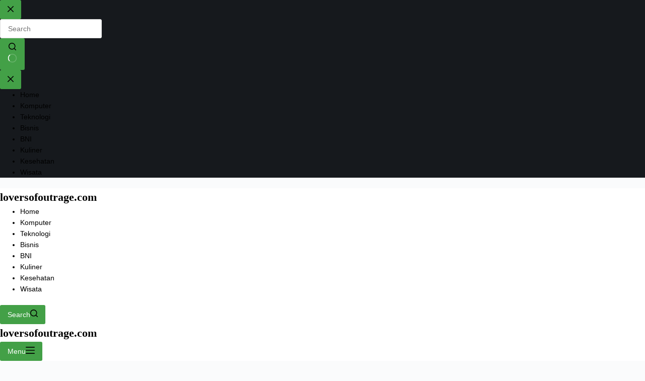

--- FILE ---
content_type: text/html; charset=UTF-8
request_url: https://www.loversofoutrage.com/2023/08/
body_size: 34471
content:
<!doctype html><html lang="en-US" prefix="og: https://ogp.me/ns#"><head><script data-no-optimize="1">var litespeed_docref=sessionStorage.getItem("litespeed_docref");litespeed_docref&&(Object.defineProperty(document,"referrer",{get:function(){return litespeed_docref}}),sessionStorage.removeItem("litespeed_docref"));</script> <meta charset="UTF-8"><meta name="viewport" content="width=device-width, initial-scale=1, maximum-scale=5, viewport-fit=cover"><link rel="profile" href="https://gmpg.org/xfn/11"><title>August 2023 | Loversofoutrage.com</title><meta name="robots" content="follow, noindex"/><meta property="og:locale" content="en_US" /><meta property="og:type" content="article" /><meta property="og:title" content="August 2023 | Loversofoutrage.com" /><meta property="og:url" content="https://www.loversofoutrage.com/2023/08/" /><meta property="og:site_name" content="loversofoutrage.com" /><meta name="twitter:card" content="summary_large_image" /> <script type="application/ld+json" class="rank-math-schema">{"@context":"https://schema.org","@graph":[{"@type":"Person","@id":"https://www.loversofoutrage.com/#person","name":"admin"},{"@type":"WebSite","@id":"https://www.loversofoutrage.com/#website","url":"https://www.loversofoutrage.com","name":"loversofoutrage.com","publisher":{"@id":"https://www.loversofoutrage.com/#person"},"inLanguage":"en-US"},{"@type":"BreadcrumbList","@id":"https://www.loversofoutrage.com/2023/08/#breadcrumb","itemListElement":[{"@type":"ListItem","position":"1","item":{"@id":"https://www.loversofoutrage.com","name":"Home"}},{"@type":"ListItem","position":"2","item":{"@id":"https://www.loversofoutrage.com/2023/","name":"Archives for 2023"}},{"@type":"ListItem","position":"3","item":{"@id":"https://www.loversofoutrage.com/2023/08/","name":"Archives for August"}}]},{"@type":"CollectionPage","@id":"https://www.loversofoutrage.com/2023/08/#webpage","url":"https://www.loversofoutrage.com/2023/08/","name":"August 2023 | Loversofoutrage.com","isPartOf":{"@id":"https://www.loversofoutrage.com/#website"},"inLanguage":"en-US","breadcrumb":{"@id":"https://www.loversofoutrage.com/2023/08/#breadcrumb"}}]}</script> <link rel="alternate" type="application/rss+xml" title="loversofoutrage.com &raquo; Feed" href="https://www.loversofoutrage.com/feed/" /><link rel="alternate" type="application/rss+xml" title="loversofoutrage.com &raquo; Comments Feed" href="https://www.loversofoutrage.com/comments/feed/" /><style id='wp-img-auto-sizes-contain-inline-css'>img:is([sizes=auto i],[sizes^="auto," i]){contain-intrinsic-size:3000px 1500px}
/*# sourceURL=wp-img-auto-sizes-contain-inline-css */</style><style id="litespeed-ccss">ul{box-sizing:border-box}:root{--wp--preset--font-size--normal:16px;--wp--preset--font-size--huge:42px}.screen-reader-text{border:0;clip:rect(1px,1px,1px,1px);clip-path:inset(50%);height:1px;margin:-1px;overflow:hidden;padding:0;position:absolute;width:1px;word-wrap:normal!important}:root{--wp--preset--aspect-ratio--square:1;--wp--preset--aspect-ratio--4-3:4/3;--wp--preset--aspect-ratio--3-4:3/4;--wp--preset--aspect-ratio--3-2:3/2;--wp--preset--aspect-ratio--2-3:2/3;--wp--preset--aspect-ratio--16-9:16/9;--wp--preset--aspect-ratio--9-16:9/16;--wp--preset--color--black:#000;--wp--preset--color--cyan-bluish-gray:#abb8c3;--wp--preset--color--white:#fff;--wp--preset--color--pale-pink:#f78da7;--wp--preset--color--vivid-red:#cf2e2e;--wp--preset--color--luminous-vivid-orange:#ff6900;--wp--preset--color--luminous-vivid-amber:#fcb900;--wp--preset--color--light-green-cyan:#7bdcb5;--wp--preset--color--vivid-green-cyan:#00d084;--wp--preset--color--pale-cyan-blue:#8ed1fc;--wp--preset--color--vivid-cyan-blue:#0693e3;--wp--preset--color--vivid-purple:#9b51e0;--wp--preset--gradient--vivid-cyan-blue-to-vivid-purple:linear-gradient(135deg,rgba(6,147,227,1) 0%,#9b51e0 100%);--wp--preset--gradient--light-green-cyan-to-vivid-green-cyan:linear-gradient(135deg,#7adcb4 0%,#00d082 100%);--wp--preset--gradient--luminous-vivid-amber-to-luminous-vivid-orange:linear-gradient(135deg,rgba(252,185,0,1) 0%,rgba(255,105,0,1) 100%);--wp--preset--gradient--luminous-vivid-orange-to-vivid-red:linear-gradient(135deg,rgba(255,105,0,1) 0%,#cf2e2e 100%);--wp--preset--gradient--very-light-gray-to-cyan-bluish-gray:linear-gradient(135deg,#eee 0%,#a9b8c3 100%);--wp--preset--gradient--cool-to-warm-spectrum:linear-gradient(135deg,#4aeadc 0%,#9778d1 20%,#cf2aba 40%,#ee2c82 60%,#fb6962 80%,#fef84c 100%);--wp--preset--gradient--blush-light-purple:linear-gradient(135deg,#ffceec 0%,#9896f0 100%);--wp--preset--gradient--blush-bordeaux:linear-gradient(135deg,#fecda5 0%,#fe2d2d 50%,#6b003e 100%);--wp--preset--gradient--luminous-dusk:linear-gradient(135deg,#ffcb70 0%,#c751c0 50%,#4158d0 100%);--wp--preset--gradient--pale-ocean:linear-gradient(135deg,#fff5cb 0%,#b6e3d4 50%,#33a7b5 100%);--wp--preset--gradient--electric-grass:linear-gradient(135deg,#caf880 0%,#71ce7e 100%);--wp--preset--gradient--midnight:linear-gradient(135deg,#020381 0%,#2874fc 100%);--wp--preset--font-size--small:13px;--wp--preset--font-size--medium:20px;--wp--preset--font-size--large:36px;--wp--preset--font-size--x-large:42px;--wp--preset--spacing--20:.44rem;--wp--preset--spacing--30:.67rem;--wp--preset--spacing--40:1rem;--wp--preset--spacing--50:1.5rem;--wp--preset--spacing--60:2.25rem;--wp--preset--spacing--70:3.38rem;--wp--preset--spacing--80:5.06rem;--wp--preset--shadow--natural:6px 6px 9px rgba(0,0,0,.2);--wp--preset--shadow--deep:12px 12px 50px rgba(0,0,0,.4);--wp--preset--shadow--sharp:6px 6px 0px rgba(0,0,0,.2);--wp--preset--shadow--outlined:6px 6px 0px -3px rgba(255,255,255,1),6px 6px rgba(0,0,0,1);--wp--preset--shadow--crisp:6px 6px 0px rgba(0,0,0,1)}body{--font-reguler:400;--font-bold:600;--background-color:#f8f8f8;--scheme-color:#d32f2f;--secondscheme-color:#43a047;--bigheadline-color:#f1c40f;--main-color:#000;--link-color-body:#000;--hoverlink-color-body:#d32f2f;--border-color:#ddd;--header-bgcolor:#fff;--topnav-color:#222;--mainmenu-bgcolor:#d32f2f;--mainmenu-color:#fff;--mainmenu-hovercolor:#f1c40f;--secondmenu-bgcolor:#e53935;--secondmenu-color:#000;--secondmenu-hovercolor:#d32f2f;--content-bgcolor:#fff;--content-greycolor:#888;--button-bgcolor:#43a047;--button-color:#fff;--footer-bgcolor:#f0f0f0;--footer-color:#888;--footer-linkcolor:#888;--footer-hover-linkcolor:#888;--greybody-bgcolor:#efefef;--rgbacolor:var(--rgbacolor,rgba(0,0,0,.05));--btn-prev:url("data:image/svg+xml,%3Csvg%20xmlns%3D%22http%3A%2F%2Fwww.w3.org%2F2000%2Fsvg%22%20xmlns%3Axlink%3D%22http%3A%2F%2Fwww.w3.org%2F1999%2Fxlink%22%20width%3D%221em%22%20height%3D%221em%22%20preserveAspectRatio%3D%22xMidYMid%20meet%22%20viewBox%3D%220%200%2024%2024%22%3E%3Cg%20fill%3D%22none%22%20stroke%3D%22%23111%22%20stroke-width%3D%222%22%20stroke-linecap%3D%22round%22%20stroke-linejoin%3D%22round%22%3E%3Cpath%20d%3D%22M19%2012H5%22%2F%3E%3Cpath%20d%3D%22M12%2019l-7-7l7-7%22%2F%3E%3C%2Fg%3E%3C%2Fsvg%3E");--btn-next:url("data:image/svg+xml,%3Csvg%20xmlns%3D%22http%3A%2F%2Fwww.w3.org%2F2000%2Fsvg%22%20xmlns%3Axlink%3D%22http%3A%2F%2Fwww.w3.org%2F1999%2Fxlink%22%20width%3D%221em%22%20height%3D%221em%22%20preserveAspectRatio%3D%22xMidYMid%20meet%22%20viewBox%3D%220%200%2024%2024%22%3E%3Cg%20fill%3D%22none%22%20stroke%3D%22%23111%22%20stroke-width%3D%222%22%20stroke-linecap%3D%22round%22%20stroke-linejoin%3D%22round%22%3E%3Cpath%20d%3D%22M5%2012h14%22%2F%3E%3Cpath%20d%3D%22M12%205l7%207l-7%207%22%2F%3E%3C%2Fg%3E%3C%2Fsvg%3E")}html{line-height:1.15}body{margin:0}main{display:block}h1{font-size:2em;margin:.67em 0}a{background-color:transparent}strong{font-weight:var(--font-bold,700)}img{border-style:none}button,input{font-family:inherit;font-size:100%;line-height:1.15;margin:0}button,input{overflow:visible}button{text-transform:none}[type=submit],button{-webkit-appearance:button;appearance:button}[type=submit]::-moz-focus-inner,button::-moz-focus-inner{border-style:none;padding:0}[type=submit]:-moz-focusring,button:-moz-focusring{outline:1px dotted ButtonText}[type=search]{-webkit-appearance:textfield;appearance:textfield;outline-offset:-2px}[type=search]::-webkit-search-decoration{-webkit-appearance:none}::-webkit-file-upload-button{-webkit-appearance:button;font:inherit}.gmr-sidemenu{display:none!important}*,*:before,*:after{box-sizing:border-box}html{box-sizing:border-box}body,button,input{word-wrap:break-word;text-rendering:optimizeLegibility;-webkit-font-smoothing:antialiased;font-family:sans-serif;line-height:1.6;font-size:14px}h1,h3{clear:both;margin-top:0;margin-bottom:10px;line-height:1.3;hyphens:auto}h1{font-size:24px}h3{font-size:20px}svg{display:inline-block;height:auto;max-width:100%}body{background-color:var(--background-color,#f8f8f8);color:var(--main-color,#000);font-weight:var(--font-reguler,400)}ul{margin:0 0 1.5em}ul{list-style:disc}img{vertical-align:middle;height:auto;max-width:100%}figure{margin:1em 0}a{text-decoration:none;color:var(--link-color-body,#000)}button,input[type=submit]{border:none!important;border-radius:3px;padding:8px 15px;font-size:14px;background-color:var(--button-bgcolor,#43a047);color:var(--button-color,#fff);overflow:visible;position:relative;outline:none;left:auto;display:inline-block}input[type=text],input[type=search]{outline:none;font-size:14px;color:var(--content-greycolor,#888);background-color:var(--content-bgcolor,#fff);border:1px solid var(--border-color,#ccc);border-radius:3px;padding:7px 15px}.img-cicle{border-radius:50%}.list-table{width:100%;display:table;position:relative}.table-row{display:table-row}.table-cell{display:table-cell;vertical-align:middle;height:100%}.list-flex{display:flex;align-items:center}.row-flex{display:inline-flex}.table-row{display:table-row}.table-cell{display:table-cell;vertical-align:middle;height:100%}.clearfix:before,.clearfix:after,.container:before,.container:after,.row:before,.row:after{content:" ";display:table}.clearfix:after,.container:after,.row:after{clear:both}.site-branding{justify-content:space-between;display:flex;align-items:center;flex-wrap:wrap}@media (max-width:1200px){.gmr-logo{max-width:170px}}@media (max-width:992px){.gmr-logo{width:100%;margin-top:20px;text-align:center}}.gmr-topnavwrap{width:100%;background-color:var(--header-bgcolor,#fff);box-shadow:0 0 10px 0 rgba(0,0,0,.2);z-index:9999;position:sticky;right:0;left:0;top:0;margin:0 auto}.gmr-topnavwrap .row-flex.gmr-navright{margin-left:auto;max-width:250px}.gmr-topnavwrap .row-flex #gmr-responsive-menu,.gmr-topnavwrap .row-flex .gmr-searchform{height:34px;margin:6px 0;position:relative;color:var(--topnav-color,#222)}.gmr-topnavwrap .row-flex .gmr-searchform{max-width:330px;display:block}.gmr-topnavwrap .row-flex .gmr-searchform input{outline:none;text-align:left;width:100%;background:0 0;margin:0;height:34px;background-color:var(--rgbacolor,rgba(0,0,0,.05));border:none!important;padding:7px 40px 7px 15px;-webkit-box-sizing:border-box;-moz-box-sizing:border-box;box-sizing:border-box;border-radius:20px}.gmr-topnavwrap .row-flex .gmr-searchform button{position:absolute;right:0;top:0;border:none;outline:none;background-color:transparent;padding:5px 10px;border-radius:15px;color:var(--content-greycolor,#888)}.gmr-topnavwrap .row-flex .gmr-searchform button svg{width:20px;height:20px;line-height:20px;vertical-align:-.4em;padding:0}.topnav-button{padding:5px 12px;display:inline-flex;margin:6px 0 6px 10px;text-decoration:none;font-size:13px;line-height:1.7;text-align:center;-webkit-box-sizing:content-box;-moz-box-sizing:content-box;box-sizing:content-box;background-color:var(--rgbacolor,rgba(0,0,0,.05));border-radius:5px}#search-menu-button,.topnav-button.darkmode-button{padding:5px 0;margin:6px 0 6px 10px;background-color:transparent!important}#search-menu-button svg,.darkmode-button svg{height:23px;width:23px;line-height:13px;vertical-align:-.525em;padding:0}.gmr-search-btn{display:none}@media (max-width:992px){.gmr-search-btn{display:inline-block;position:relative}}.gmr-search-btn .search-dropdown{display:none;position:absolute;top:auto;right:0;max-width:300px;width:220px;background-color:var(--content-bgcolor,#fff);padding:5px 10px;border-radius:3px;box-shadow:0 0 32px rgba(0,0,0,.2)}.container{margin-right:auto;margin-left:auto;padding-left:15px;padding-right:15px}@media (min-width:768px){.container{max-width:728px}}@media (min-width:992px){.container{max-width:952px}}@media (min-width:1200px){.container{max-width:1070px}}.row{margin-left:-15px;margin-right:-15px;display:flex;flex-wrap:wrap;align-items:flex-start}.col-md-4,.col-md-8{position:relative;min-height:1px;padding-left:15px;padding-right:15px;width:100%}@media (min-width:992px){.col-md-8{flex:0 0 auto;width:66.66666667%}.col-md-4{flex:0 0 auto;width:33.33333333%}}@media (min-width:1200px){.col-md-8{flex:0 0 auto;width:66.66666667%}.col-md-4{flex:0 0 auto;width:33.33333333%}}.site{margin:0 auto 0;background-color:var(--content-bgcolor,#fff)}h3.widget-title{position:relative;font-size:18px;color:var(--scheme-color,#d32f2f);padding-top:15px}h3.widget-title:before{content:"";border-top:2px solid var(--scheme-color,#f44336);width:50px;position:absolute;display:block;top:-2px}h1.entry-title{font-size:28px;color:var(--scheme-color,#d32f2f)}@media (max-width:992px){h1.entry-title{font-size:24px}}.site-title{font-size:22px;display:-webkit-box;-webkit-line-clamp:1;-webkit-box-orient:vertical;overflow:hidden;text-overflow:ellipsis}.gmr-logo-mobile .site-title{font-size:18px}.gmr-logo-mobile .site-title a{color:var(--topnav-color,#222)}.site-header{padding:20px 0 20px}@media (max-width:992px){.site-header{padding:0}}.site-title a{font-weight:var(--font-bold,700)}.close-topnavmenu-wrap{display:none!important}.breadcrumbs{font-size:14px;color:var(--content-greycolor,#888)}.breadcrumbs a{color:var(--content-greycolor,#888)}.breadcrumbs .separator{display:inline-block;position:relative;margin-left:3px;margin-right:3px;margin-top:-2px;top:auto;bottom:auto;vertical-align:middle;content:" ";border-bottom:1px solid var(--content-greycolor,#888);border-right:1px solid var(--content-greycolor,#888);-webkit-transform:rotate(45deg);-ms-transform:rotate(-45deg);transform:rotate(-45deg);height:4px;width:4px}.breadcrumbs .last-cl{display:none!important}.gmr-mainmenu{margin:0;padding:0;display:block;z-index:99;background-color:var(--secondmenu-bgcolor,#e53935)}#primary-menu{background-color:var(--mainmenu-bgcolor,#d32f2f)}.gmr-mainmenu-wrap{position:relative}.gmr-mainmenu ul{list-style:none}.gmr-mainmenu ul{margin:0 auto;padding:0;z-index:999}.gmr-mainmenu ul>li{display:inline-block;position:relative}.gmr-mainmenu ul>li>a{position:relative;display:block;padding:12px;font-size:14px;line-height:1.3;text-decoration:none!important;color:var(--mainmenu-color,#fff)}.gmr-mainmenu ul#secondary-menu>li>a{color:var(--secondmenu-color,#000)}#gmr-responsive-menu{height:34px;display:inline-flex;flex-wrap:nowrap;align-items:center;max-width:100px}#gmr-responsive-menu div.ktz-i-wrap{width:27px;height:27px;display:block;position:relative;border-radius:50%}#gmr-responsive-menu span.ktz-i{display:block;position:absolute;height:2px;left:0;background:var(--topnav-color,#222);border-radius:9px;opacity:1;-webkit-transform:rotate(0deg);-moz-transform:rotate(0deg);-o-transform:rotate(0deg);transform:rotate(0deg);width:19px}#gmr-responsive-menu span:nth-child(1){top:6px}#gmr-responsive-menu span:nth-child(2){top:12px}#gmr-responsive-menu span:nth-child(3){top:18px}.gmr-logo-mobile{display:none}.gmr-table-search{margin-left:10px}@media (max-width:992px){#gmr-responsive-menu{max-width:36px}.gmr-logo-mobile{display:inline-flex;flex-wrap:nowrap;align-items:center;vertical-align:top;height:34px;margin:6px 0 6px 5px}.gmr-logo,.gmr-table-search,.gmr-mainmenu{display:none}}@media (max-width:480px){.gmr-logo-mobile .site-title{max-width:150px}.gmr-logo-mobile .site-title a{display:-webkit-box;-webkit-line-clamp:1;-webkit-box-orient:vertical;overflow:hidden;text-overflow:ellipsis}}@media (max-width:320px){.gmr-logo-mobile .site-title{max-width:100px}}.gmr-content{position:relative;padding-top:20px;padding-bottom:20px}article{position:relative;display:block;width:100%}.post-thumbnail{position:relative}.post{word-wrap:break-word}.site-main,article.post{margin-bottom:30px}.entry-header-single{margin-top:20px}.content-single .post-thumbnail{text-align:center}.content-single .post-thumbnail img{width:100%}.updated:not(.published){display:none}.meta-content{font-size:12px;line-height:14px;color:var(--content-greycolor,#888);text-transform:capitalize;font-style:italic}.meta-content a{color:var(--content-greycolor,#888)}.gmr-meta-topic{margin-bottom:5px;display:-webkit-box;-webkit-line-clamp:1;-webkit-box-orient:vertical;overflow:hidden;text-overflow:ellipsis}.gmr-meta-topic a{color:var(--secondscheme-color,#43a047)}.screen-reader-text{border:0;clip:rect(1px,1px,1px,1px);clip-path:inset(50%);height:1px;margin:-1px;overflow:hidden;padding:0;position:absolute!important;width:1px;word-wrap:normal!important}.widget{margin:0 0 30px;position:relative}.widget ul{margin-top:-5px;margin-bottom:-5px;padding-left:0;list-style:none}.widget li{padding:3px 0}.cat-links-content{border-radius:15px;display:inline-block;font-size:13px}.widget_search input[type=search]{width:100%;display:block}.widget_search input[type=submit]{display:none}.gmr-gravatar-metasingle{width:42px}.gmr-ontop{position:fixed;bottom:10px;right:20px;font-size:35px;z-index:9999}.gmr-ontop path{fill:var(--link-color-body,#000)}@media (min-width:992px){.pos-sticky{position:sticky;position:-webkit-sticky;top:46px}}.gmr-topnotification{padding-top:3px;padding-bottom:3px;width:100%;color:#fff;line-height:18px;font-size:14px;font-weight:700;background-color:var(--scheme-color,#d32f2f);overflow:hidden}.text-marquee{background-color:#fff;z-index:1;padding:3px 10px;border-radius:3px;color:var(--scheme-color,#d32f2f);white-space:nowrap}.gmr-topnotification a{color:#fff!important}.gmr-topnotification a.gmr-recent-marquee{margin-right:60px;display:inline-block}.wrap-marquee{max-width:100%;overflow:hidden;white-space:nowrap}.gmr-topnotification div.marquee{padding:3px 10px;padding-left:100%;animation:marquee 35s linear infinite;-moz-animation:marquee 35s linear infinite;-webkit-animation:marquee 35s linear infinite}@keyframes marquee{0%{transform:translate(0,0)}100%{transform:translate(-100%,0)}}h1,h3,.site-title,.gmr-mainmenu ul>li>a{font-family:Quicksand}h1,h3,.site-title,.gmr-mainmenu ul>li>a{font-weight:600}h1 strong{font-weight:700}body{font-family:Open Sans;--font-reguler:400;--font-bold:600;--background-color:#f8f8f8;--main-color:#000;--link-color-body:#000;--hoverlink-color-body:#d32f2f;--border-color:#ccc;--button-bgcolor:#43a047;--button-color:#fff;--header-bgcolor:#fff;--topnav-color:#222;--bigheadline-color:#f1c40f;--mainmenu-color:#fff;--mainmenu-hovercolor:#f1c40f;--secondmenu-bgcolor:#e53935;--secondmenu-color:#fff;--secondmenu-hovercolor:#f1c40f;--content-bgcolor:#fff;--content-greycolor:#888;--greybody-bgcolor:#efefef;--footer-bgcolor:#f0f0f0;--footer-color:#666;--footer-linkcolor:#666;--footer-hover-linkcolor:#666}body{--scheme-color:#d32f2f;--secondscheme-color:#43a047;--mainmenu-bgcolor:#d32f2f}</style><link rel="preload" data-asynced="1" data-optimized="2" as="style" onload="this.onload=null;this.rel='stylesheet'" href="https://www.loversofoutrage.com/wp-content/litespeed/ucss/29269b7a2a9fb9c63de2a5fb2e0d79e8.css?ver=acb05" /><script type="litespeed/javascript">!function(a){"use strict";var b=function(b,c,d){function e(a){return h.body?a():void setTimeout(function(){e(a)})}function f(){i.addEventListener&&i.removeEventListener("load",f),i.media=d||"all"}var g,h=a.document,i=h.createElement("link");if(c)g=c;else{var j=(h.body||h.getElementsByTagName("head")[0]).childNodes;g=j[j.length-1]}var k=h.styleSheets;i.rel="stylesheet",i.href=b,i.media="only x",e(function(){g.parentNode.insertBefore(i,c?g:g.nextSibling)});var l=function(a){for(var b=i.href,c=k.length;c--;)if(k[c].href===b)return a();setTimeout(function(){l(a)})};return i.addEventListener&&i.addEventListener("load",f),i.onloadcssdefined=l,l(f),i};"undefined"!=typeof exports?exports.loadCSS=b:a.loadCSS=b}("undefined"!=typeof global?global:this);!function(a){if(a.loadCSS){var b=loadCSS.relpreload={};if(b.support=function(){try{return a.document.createElement("link").relList.supports("preload")}catch(b){return!1}},b.poly=function(){for(var b=a.document.getElementsByTagName("link"),c=0;c<b.length;c++){var d=b[c];"preload"===d.rel&&"style"===d.getAttribute("as")&&(a.loadCSS(d.href,d,d.getAttribute("media")),d.rel=null)}},!b.support()){b.poly();var c=a.setInterval(b.poly,300);a.addEventListener&&a.addEventListener("load",function(){b.poly(),a.clearInterval(c)}),a.attachEvent&&a.attachEvent("onload",function(){a.clearInterval(c)})}}}(this);</script> <style id='wp-block-heading-inline-css'>h1:where(.wp-block-heading).has-background,h2:where(.wp-block-heading).has-background,h3:where(.wp-block-heading).has-background,h4:where(.wp-block-heading).has-background,h5:where(.wp-block-heading).has-background,h6:where(.wp-block-heading).has-background{padding:1.25em 2.375em}h1.has-text-align-left[style*=writing-mode]:where([style*=vertical-lr]),h1.has-text-align-right[style*=writing-mode]:where([style*=vertical-rl]),h2.has-text-align-left[style*=writing-mode]:where([style*=vertical-lr]),h2.has-text-align-right[style*=writing-mode]:where([style*=vertical-rl]),h3.has-text-align-left[style*=writing-mode]:where([style*=vertical-lr]),h3.has-text-align-right[style*=writing-mode]:where([style*=vertical-rl]),h4.has-text-align-left[style*=writing-mode]:where([style*=vertical-lr]),h4.has-text-align-right[style*=writing-mode]:where([style*=vertical-rl]),h5.has-text-align-left[style*=writing-mode]:where([style*=vertical-lr]),h5.has-text-align-right[style*=writing-mode]:where([style*=vertical-rl]),h6.has-text-align-left[style*=writing-mode]:where([style*=vertical-lr]),h6.has-text-align-right[style*=writing-mode]:where([style*=vertical-rl]){rotate:180deg}
/*# sourceURL=https://www.loversofoutrage.com/wp-includes/blocks/heading/style.min.css */</style><style id='wp-block-list-inline-css'>ol,ul{box-sizing:border-box}:root :where(.wp-block-list.has-background){padding:1.25em 2.375em}
/*# sourceURL=https://www.loversofoutrage.com/wp-includes/blocks/list/style.min.css */</style><style id='wp-block-paragraph-inline-css'>.is-small-text{font-size:.875em}.is-regular-text{font-size:1em}.is-large-text{font-size:2.25em}.is-larger-text{font-size:3em}.has-drop-cap:not(:focus):first-letter{float:left;font-size:8.4em;font-style:normal;font-weight:100;line-height:.68;margin:.05em .1em 0 0;text-transform:uppercase}body.rtl .has-drop-cap:not(:focus):first-letter{float:none;margin-left:.1em}p.has-drop-cap.has-background{overflow:hidden}:root :where(p.has-background){padding:1.25em 2.375em}:where(p.has-text-color:not(.has-link-color)) a{color:inherit}p.has-text-align-left[style*="writing-mode:vertical-lr"],p.has-text-align-right[style*="writing-mode:vertical-rl"]{rotate:180deg}
/*# sourceURL=https://www.loversofoutrage.com/wp-includes/blocks/paragraph/style.min.css */</style><style id='global-styles-inline-css'>:root{--wp--preset--aspect-ratio--square: 1;--wp--preset--aspect-ratio--4-3: 4/3;--wp--preset--aspect-ratio--3-4: 3/4;--wp--preset--aspect-ratio--3-2: 3/2;--wp--preset--aspect-ratio--2-3: 2/3;--wp--preset--aspect-ratio--16-9: 16/9;--wp--preset--aspect-ratio--9-16: 9/16;--wp--preset--color--black: #000000;--wp--preset--color--cyan-bluish-gray: #abb8c3;--wp--preset--color--white: #ffffff;--wp--preset--color--pale-pink: #f78da7;--wp--preset--color--vivid-red: #cf2e2e;--wp--preset--color--luminous-vivid-orange: #ff6900;--wp--preset--color--luminous-vivid-amber: #fcb900;--wp--preset--color--light-green-cyan: #7bdcb5;--wp--preset--color--vivid-green-cyan: #00d084;--wp--preset--color--pale-cyan-blue: #8ed1fc;--wp--preset--color--vivid-cyan-blue: #0693e3;--wp--preset--color--vivid-purple: #9b51e0;--wp--preset--color--palette-color-1: var(--theme-palette-color-1, #2872fa);--wp--preset--color--palette-color-2: var(--theme-palette-color-2, #1559ed);--wp--preset--color--palette-color-3: var(--theme-palette-color-3, #3A4F66);--wp--preset--color--palette-color-4: var(--theme-palette-color-4, #192a3d);--wp--preset--color--palette-color-5: var(--theme-palette-color-5, #e1e8ed);--wp--preset--color--palette-color-6: var(--theme-palette-color-6, #f2f5f7);--wp--preset--color--palette-color-7: var(--theme-palette-color-7, #FAFBFC);--wp--preset--color--palette-color-8: var(--theme-palette-color-8, #ffffff);--wp--preset--gradient--vivid-cyan-blue-to-vivid-purple: linear-gradient(135deg,rgb(6,147,227) 0%,rgb(155,81,224) 100%);--wp--preset--gradient--light-green-cyan-to-vivid-green-cyan: linear-gradient(135deg,rgb(122,220,180) 0%,rgb(0,208,130) 100%);--wp--preset--gradient--luminous-vivid-amber-to-luminous-vivid-orange: linear-gradient(135deg,rgb(252,185,0) 0%,rgb(255,105,0) 100%);--wp--preset--gradient--luminous-vivid-orange-to-vivid-red: linear-gradient(135deg,rgb(255,105,0) 0%,rgb(207,46,46) 100%);--wp--preset--gradient--very-light-gray-to-cyan-bluish-gray: linear-gradient(135deg,rgb(238,238,238) 0%,rgb(169,184,195) 100%);--wp--preset--gradient--cool-to-warm-spectrum: linear-gradient(135deg,rgb(74,234,220) 0%,rgb(151,120,209) 20%,rgb(207,42,186) 40%,rgb(238,44,130) 60%,rgb(251,105,98) 80%,rgb(254,248,76) 100%);--wp--preset--gradient--blush-light-purple: linear-gradient(135deg,rgb(255,206,236) 0%,rgb(152,150,240) 100%);--wp--preset--gradient--blush-bordeaux: linear-gradient(135deg,rgb(254,205,165) 0%,rgb(254,45,45) 50%,rgb(107,0,62) 100%);--wp--preset--gradient--luminous-dusk: linear-gradient(135deg,rgb(255,203,112) 0%,rgb(199,81,192) 50%,rgb(65,88,208) 100%);--wp--preset--gradient--pale-ocean: linear-gradient(135deg,rgb(255,245,203) 0%,rgb(182,227,212) 50%,rgb(51,167,181) 100%);--wp--preset--gradient--electric-grass: linear-gradient(135deg,rgb(202,248,128) 0%,rgb(113,206,126) 100%);--wp--preset--gradient--midnight: linear-gradient(135deg,rgb(2,3,129) 0%,rgb(40,116,252) 100%);--wp--preset--gradient--juicy-peach: linear-gradient(to right, #ffecd2 0%, #fcb69f 100%);--wp--preset--gradient--young-passion: linear-gradient(to right, #ff8177 0%, #ff867a 0%, #ff8c7f 21%, #f99185 52%, #cf556c 78%, #b12a5b 100%);--wp--preset--gradient--true-sunset: linear-gradient(to right, #fa709a 0%, #fee140 100%);--wp--preset--gradient--morpheus-den: linear-gradient(to top, #30cfd0 0%, #330867 100%);--wp--preset--gradient--plum-plate: linear-gradient(135deg, #667eea 0%, #764ba2 100%);--wp--preset--gradient--aqua-splash: linear-gradient(15deg, #13547a 0%, #80d0c7 100%);--wp--preset--gradient--love-kiss: linear-gradient(to top, #ff0844 0%, #ffb199 100%);--wp--preset--gradient--new-retrowave: linear-gradient(to top, #3b41c5 0%, #a981bb 49%, #ffc8a9 100%);--wp--preset--gradient--plum-bath: linear-gradient(to top, #cc208e 0%, #6713d2 100%);--wp--preset--gradient--high-flight: linear-gradient(to right, #0acffe 0%, #495aff 100%);--wp--preset--gradient--teen-party: linear-gradient(-225deg, #FF057C 0%, #8D0B93 50%, #321575 100%);--wp--preset--gradient--fabled-sunset: linear-gradient(-225deg, #231557 0%, #44107A 29%, #FF1361 67%, #FFF800 100%);--wp--preset--gradient--arielle-smile: radial-gradient(circle 248px at center, #16d9e3 0%, #30c7ec 47%, #46aef7 100%);--wp--preset--gradient--itmeo-branding: linear-gradient(180deg, #2af598 0%, #009efd 100%);--wp--preset--gradient--deep-blue: linear-gradient(to right, #6a11cb 0%, #2575fc 100%);--wp--preset--gradient--strong-bliss: linear-gradient(to right, #f78ca0 0%, #f9748f 19%, #fd868c 60%, #fe9a8b 100%);--wp--preset--gradient--sweet-period: linear-gradient(to top, #3f51b1 0%, #5a55ae 13%, #7b5fac 25%, #8f6aae 38%, #a86aa4 50%, #cc6b8e 62%, #f18271 75%, #f3a469 87%, #f7c978 100%);--wp--preset--gradient--purple-division: linear-gradient(to top, #7028e4 0%, #e5b2ca 100%);--wp--preset--gradient--cold-evening: linear-gradient(to top, #0c3483 0%, #a2b6df 100%, #6b8cce 100%, #a2b6df 100%);--wp--preset--gradient--mountain-rock: linear-gradient(to right, #868f96 0%, #596164 100%);--wp--preset--gradient--desert-hump: linear-gradient(to top, #c79081 0%, #dfa579 100%);--wp--preset--gradient--ethernal-constance: linear-gradient(to top, #09203f 0%, #537895 100%);--wp--preset--gradient--happy-memories: linear-gradient(-60deg, #ff5858 0%, #f09819 100%);--wp--preset--gradient--grown-early: linear-gradient(to top, #0ba360 0%, #3cba92 100%);--wp--preset--gradient--morning-salad: linear-gradient(-225deg, #B7F8DB 0%, #50A7C2 100%);--wp--preset--gradient--night-call: linear-gradient(-225deg, #AC32E4 0%, #7918F2 48%, #4801FF 100%);--wp--preset--gradient--mind-crawl: linear-gradient(-225deg, #473B7B 0%, #3584A7 51%, #30D2BE 100%);--wp--preset--gradient--angel-care: linear-gradient(-225deg, #FFE29F 0%, #FFA99F 48%, #FF719A 100%);--wp--preset--gradient--juicy-cake: linear-gradient(to top, #e14fad 0%, #f9d423 100%);--wp--preset--gradient--rich-metal: linear-gradient(to right, #d7d2cc 0%, #304352 100%);--wp--preset--gradient--mole-hall: linear-gradient(-20deg, #616161 0%, #9bc5c3 100%);--wp--preset--gradient--cloudy-knoxville: linear-gradient(120deg, #fdfbfb 0%, #ebedee 100%);--wp--preset--gradient--soft-grass: linear-gradient(to top, #c1dfc4 0%, #deecdd 100%);--wp--preset--gradient--saint-petersburg: linear-gradient(135deg, #f5f7fa 0%, #c3cfe2 100%);--wp--preset--gradient--everlasting-sky: linear-gradient(135deg, #fdfcfb 0%, #e2d1c3 100%);--wp--preset--gradient--kind-steel: linear-gradient(-20deg, #e9defa 0%, #fbfcdb 100%);--wp--preset--gradient--over-sun: linear-gradient(60deg, #abecd6 0%, #fbed96 100%);--wp--preset--gradient--premium-white: linear-gradient(to top, #d5d4d0 0%, #d5d4d0 1%, #eeeeec 31%, #efeeec 75%, #e9e9e7 100%);--wp--preset--gradient--clean-mirror: linear-gradient(45deg, #93a5cf 0%, #e4efe9 100%);--wp--preset--gradient--wild-apple: linear-gradient(to top, #d299c2 0%, #fef9d7 100%);--wp--preset--gradient--snow-again: linear-gradient(to top, #e6e9f0 0%, #eef1f5 100%);--wp--preset--gradient--confident-cloud: linear-gradient(to top, #dad4ec 0%, #dad4ec 1%, #f3e7e9 100%);--wp--preset--gradient--glass-water: linear-gradient(to top, #dfe9f3 0%, white 100%);--wp--preset--gradient--perfect-white: linear-gradient(-225deg, #E3FDF5 0%, #FFE6FA 100%);--wp--preset--font-size--small: 13px;--wp--preset--font-size--medium: 20px;--wp--preset--font-size--large: clamp(22px, 1.375rem + ((1vw - 3.2px) * 0.625), 30px);--wp--preset--font-size--x-large: clamp(30px, 1.875rem + ((1vw - 3.2px) * 1.563), 50px);--wp--preset--font-size--xx-large: clamp(45px, 2.813rem + ((1vw - 3.2px) * 2.734), 80px);--wp--preset--spacing--20: 0.44rem;--wp--preset--spacing--30: 0.67rem;--wp--preset--spacing--40: 1rem;--wp--preset--spacing--50: 1.5rem;--wp--preset--spacing--60: 2.25rem;--wp--preset--spacing--70: 3.38rem;--wp--preset--spacing--80: 5.06rem;--wp--preset--shadow--natural: 6px 6px 9px rgba(0, 0, 0, 0.2);--wp--preset--shadow--deep: 12px 12px 50px rgba(0, 0, 0, 0.4);--wp--preset--shadow--sharp: 6px 6px 0px rgba(0, 0, 0, 0.2);--wp--preset--shadow--outlined: 6px 6px 0px -3px rgb(255, 255, 255), 6px 6px rgb(0, 0, 0);--wp--preset--shadow--crisp: 6px 6px 0px rgb(0, 0, 0);}:root { --wp--style--global--content-size: var(--theme-block-max-width);--wp--style--global--wide-size: var(--theme-block-wide-max-width); }:where(body) { margin: 0; }.wp-site-blocks > .alignleft { float: left; margin-right: 2em; }.wp-site-blocks > .alignright { float: right; margin-left: 2em; }.wp-site-blocks > .aligncenter { justify-content: center; margin-left: auto; margin-right: auto; }:where(.wp-site-blocks) > * { margin-block-start: var(--theme-content-spacing); margin-block-end: 0; }:where(.wp-site-blocks) > :first-child { margin-block-start: 0; }:where(.wp-site-blocks) > :last-child { margin-block-end: 0; }:root { --wp--style--block-gap: var(--theme-content-spacing); }:root :where(.is-layout-flow) > :first-child{margin-block-start: 0;}:root :where(.is-layout-flow) > :last-child{margin-block-end: 0;}:root :where(.is-layout-flow) > *{margin-block-start: var(--theme-content-spacing);margin-block-end: 0;}:root :where(.is-layout-constrained) > :first-child{margin-block-start: 0;}:root :where(.is-layout-constrained) > :last-child{margin-block-end: 0;}:root :where(.is-layout-constrained) > *{margin-block-start: var(--theme-content-spacing);margin-block-end: 0;}:root :where(.is-layout-flex){gap: var(--theme-content-spacing);}:root :where(.is-layout-grid){gap: var(--theme-content-spacing);}.is-layout-flow > .alignleft{float: left;margin-inline-start: 0;margin-inline-end: 2em;}.is-layout-flow > .alignright{float: right;margin-inline-start: 2em;margin-inline-end: 0;}.is-layout-flow > .aligncenter{margin-left: auto !important;margin-right: auto !important;}.is-layout-constrained > .alignleft{float: left;margin-inline-start: 0;margin-inline-end: 2em;}.is-layout-constrained > .alignright{float: right;margin-inline-start: 2em;margin-inline-end: 0;}.is-layout-constrained > .aligncenter{margin-left: auto !important;margin-right: auto !important;}.is-layout-constrained > :where(:not(.alignleft):not(.alignright):not(.alignfull)){max-width: var(--wp--style--global--content-size);margin-left: auto !important;margin-right: auto !important;}.is-layout-constrained > .alignwide{max-width: var(--wp--style--global--wide-size);}body .is-layout-flex{display: flex;}.is-layout-flex{flex-wrap: wrap;align-items: center;}.is-layout-flex > :is(*, div){margin: 0;}body .is-layout-grid{display: grid;}.is-layout-grid > :is(*, div){margin: 0;}body{padding-top: 0px;padding-right: 0px;padding-bottom: 0px;padding-left: 0px;}:root :where(.wp-element-button, .wp-block-button__link){font-style: inherit;font-weight: inherit;letter-spacing: inherit;text-transform: inherit;}.has-black-color{color: var(--wp--preset--color--black) !important;}.has-cyan-bluish-gray-color{color: var(--wp--preset--color--cyan-bluish-gray) !important;}.has-white-color{color: var(--wp--preset--color--white) !important;}.has-pale-pink-color{color: var(--wp--preset--color--pale-pink) !important;}.has-vivid-red-color{color: var(--wp--preset--color--vivid-red) !important;}.has-luminous-vivid-orange-color{color: var(--wp--preset--color--luminous-vivid-orange) !important;}.has-luminous-vivid-amber-color{color: var(--wp--preset--color--luminous-vivid-amber) !important;}.has-light-green-cyan-color{color: var(--wp--preset--color--light-green-cyan) !important;}.has-vivid-green-cyan-color{color: var(--wp--preset--color--vivid-green-cyan) !important;}.has-pale-cyan-blue-color{color: var(--wp--preset--color--pale-cyan-blue) !important;}.has-vivid-cyan-blue-color{color: var(--wp--preset--color--vivid-cyan-blue) !important;}.has-vivid-purple-color{color: var(--wp--preset--color--vivid-purple) !important;}.has-palette-color-1-color{color: var(--wp--preset--color--palette-color-1) !important;}.has-palette-color-2-color{color: var(--wp--preset--color--palette-color-2) !important;}.has-palette-color-3-color{color: var(--wp--preset--color--palette-color-3) !important;}.has-palette-color-4-color{color: var(--wp--preset--color--palette-color-4) !important;}.has-palette-color-5-color{color: var(--wp--preset--color--palette-color-5) !important;}.has-palette-color-6-color{color: var(--wp--preset--color--palette-color-6) !important;}.has-palette-color-7-color{color: var(--wp--preset--color--palette-color-7) !important;}.has-palette-color-8-color{color: var(--wp--preset--color--palette-color-8) !important;}.has-black-background-color{background-color: var(--wp--preset--color--black) !important;}.has-cyan-bluish-gray-background-color{background-color: var(--wp--preset--color--cyan-bluish-gray) !important;}.has-white-background-color{background-color: var(--wp--preset--color--white) !important;}.has-pale-pink-background-color{background-color: var(--wp--preset--color--pale-pink) !important;}.has-vivid-red-background-color{background-color: var(--wp--preset--color--vivid-red) !important;}.has-luminous-vivid-orange-background-color{background-color: var(--wp--preset--color--luminous-vivid-orange) !important;}.has-luminous-vivid-amber-background-color{background-color: var(--wp--preset--color--luminous-vivid-amber) !important;}.has-light-green-cyan-background-color{background-color: var(--wp--preset--color--light-green-cyan) !important;}.has-vivid-green-cyan-background-color{background-color: var(--wp--preset--color--vivid-green-cyan) !important;}.has-pale-cyan-blue-background-color{background-color: var(--wp--preset--color--pale-cyan-blue) !important;}.has-vivid-cyan-blue-background-color{background-color: var(--wp--preset--color--vivid-cyan-blue) !important;}.has-vivid-purple-background-color{background-color: var(--wp--preset--color--vivid-purple) !important;}.has-palette-color-1-background-color{background-color: var(--wp--preset--color--palette-color-1) !important;}.has-palette-color-2-background-color{background-color: var(--wp--preset--color--palette-color-2) !important;}.has-palette-color-3-background-color{background-color: var(--wp--preset--color--palette-color-3) !important;}.has-palette-color-4-background-color{background-color: var(--wp--preset--color--palette-color-4) !important;}.has-palette-color-5-background-color{background-color: var(--wp--preset--color--palette-color-5) !important;}.has-palette-color-6-background-color{background-color: var(--wp--preset--color--palette-color-6) !important;}.has-palette-color-7-background-color{background-color: var(--wp--preset--color--palette-color-7) !important;}.has-palette-color-8-background-color{background-color: var(--wp--preset--color--palette-color-8) !important;}.has-black-border-color{border-color: var(--wp--preset--color--black) !important;}.has-cyan-bluish-gray-border-color{border-color: var(--wp--preset--color--cyan-bluish-gray) !important;}.has-white-border-color{border-color: var(--wp--preset--color--white) !important;}.has-pale-pink-border-color{border-color: var(--wp--preset--color--pale-pink) !important;}.has-vivid-red-border-color{border-color: var(--wp--preset--color--vivid-red) !important;}.has-luminous-vivid-orange-border-color{border-color: var(--wp--preset--color--luminous-vivid-orange) !important;}.has-luminous-vivid-amber-border-color{border-color: var(--wp--preset--color--luminous-vivid-amber) !important;}.has-light-green-cyan-border-color{border-color: var(--wp--preset--color--light-green-cyan) !important;}.has-vivid-green-cyan-border-color{border-color: var(--wp--preset--color--vivid-green-cyan) !important;}.has-pale-cyan-blue-border-color{border-color: var(--wp--preset--color--pale-cyan-blue) !important;}.has-vivid-cyan-blue-border-color{border-color: var(--wp--preset--color--vivid-cyan-blue) !important;}.has-vivid-purple-border-color{border-color: var(--wp--preset--color--vivid-purple) !important;}.has-palette-color-1-border-color{border-color: var(--wp--preset--color--palette-color-1) !important;}.has-palette-color-2-border-color{border-color: var(--wp--preset--color--palette-color-2) !important;}.has-palette-color-3-border-color{border-color: var(--wp--preset--color--palette-color-3) !important;}.has-palette-color-4-border-color{border-color: var(--wp--preset--color--palette-color-4) !important;}.has-palette-color-5-border-color{border-color: var(--wp--preset--color--palette-color-5) !important;}.has-palette-color-6-border-color{border-color: var(--wp--preset--color--palette-color-6) !important;}.has-palette-color-7-border-color{border-color: var(--wp--preset--color--palette-color-7) !important;}.has-palette-color-8-border-color{border-color: var(--wp--preset--color--palette-color-8) !important;}.has-vivid-cyan-blue-to-vivid-purple-gradient-background{background: var(--wp--preset--gradient--vivid-cyan-blue-to-vivid-purple) !important;}.has-light-green-cyan-to-vivid-green-cyan-gradient-background{background: var(--wp--preset--gradient--light-green-cyan-to-vivid-green-cyan) !important;}.has-luminous-vivid-amber-to-luminous-vivid-orange-gradient-background{background: var(--wp--preset--gradient--luminous-vivid-amber-to-luminous-vivid-orange) !important;}.has-luminous-vivid-orange-to-vivid-red-gradient-background{background: var(--wp--preset--gradient--luminous-vivid-orange-to-vivid-red) !important;}.has-very-light-gray-to-cyan-bluish-gray-gradient-background{background: var(--wp--preset--gradient--very-light-gray-to-cyan-bluish-gray) !important;}.has-cool-to-warm-spectrum-gradient-background{background: var(--wp--preset--gradient--cool-to-warm-spectrum) !important;}.has-blush-light-purple-gradient-background{background: var(--wp--preset--gradient--blush-light-purple) !important;}.has-blush-bordeaux-gradient-background{background: var(--wp--preset--gradient--blush-bordeaux) !important;}.has-luminous-dusk-gradient-background{background: var(--wp--preset--gradient--luminous-dusk) !important;}.has-pale-ocean-gradient-background{background: var(--wp--preset--gradient--pale-ocean) !important;}.has-electric-grass-gradient-background{background: var(--wp--preset--gradient--electric-grass) !important;}.has-midnight-gradient-background{background: var(--wp--preset--gradient--midnight) !important;}.has-juicy-peach-gradient-background{background: var(--wp--preset--gradient--juicy-peach) !important;}.has-young-passion-gradient-background{background: var(--wp--preset--gradient--young-passion) !important;}.has-true-sunset-gradient-background{background: var(--wp--preset--gradient--true-sunset) !important;}.has-morpheus-den-gradient-background{background: var(--wp--preset--gradient--morpheus-den) !important;}.has-plum-plate-gradient-background{background: var(--wp--preset--gradient--plum-plate) !important;}.has-aqua-splash-gradient-background{background: var(--wp--preset--gradient--aqua-splash) !important;}.has-love-kiss-gradient-background{background: var(--wp--preset--gradient--love-kiss) !important;}.has-new-retrowave-gradient-background{background: var(--wp--preset--gradient--new-retrowave) !important;}.has-plum-bath-gradient-background{background: var(--wp--preset--gradient--plum-bath) !important;}.has-high-flight-gradient-background{background: var(--wp--preset--gradient--high-flight) !important;}.has-teen-party-gradient-background{background: var(--wp--preset--gradient--teen-party) !important;}.has-fabled-sunset-gradient-background{background: var(--wp--preset--gradient--fabled-sunset) !important;}.has-arielle-smile-gradient-background{background: var(--wp--preset--gradient--arielle-smile) !important;}.has-itmeo-branding-gradient-background{background: var(--wp--preset--gradient--itmeo-branding) !important;}.has-deep-blue-gradient-background{background: var(--wp--preset--gradient--deep-blue) !important;}.has-strong-bliss-gradient-background{background: var(--wp--preset--gradient--strong-bliss) !important;}.has-sweet-period-gradient-background{background: var(--wp--preset--gradient--sweet-period) !important;}.has-purple-division-gradient-background{background: var(--wp--preset--gradient--purple-division) !important;}.has-cold-evening-gradient-background{background: var(--wp--preset--gradient--cold-evening) !important;}.has-mountain-rock-gradient-background{background: var(--wp--preset--gradient--mountain-rock) !important;}.has-desert-hump-gradient-background{background: var(--wp--preset--gradient--desert-hump) !important;}.has-ethernal-constance-gradient-background{background: var(--wp--preset--gradient--ethernal-constance) !important;}.has-happy-memories-gradient-background{background: var(--wp--preset--gradient--happy-memories) !important;}.has-grown-early-gradient-background{background: var(--wp--preset--gradient--grown-early) !important;}.has-morning-salad-gradient-background{background: var(--wp--preset--gradient--morning-salad) !important;}.has-night-call-gradient-background{background: var(--wp--preset--gradient--night-call) !important;}.has-mind-crawl-gradient-background{background: var(--wp--preset--gradient--mind-crawl) !important;}.has-angel-care-gradient-background{background: var(--wp--preset--gradient--angel-care) !important;}.has-juicy-cake-gradient-background{background: var(--wp--preset--gradient--juicy-cake) !important;}.has-rich-metal-gradient-background{background: var(--wp--preset--gradient--rich-metal) !important;}.has-mole-hall-gradient-background{background: var(--wp--preset--gradient--mole-hall) !important;}.has-cloudy-knoxville-gradient-background{background: var(--wp--preset--gradient--cloudy-knoxville) !important;}.has-soft-grass-gradient-background{background: var(--wp--preset--gradient--soft-grass) !important;}.has-saint-petersburg-gradient-background{background: var(--wp--preset--gradient--saint-petersburg) !important;}.has-everlasting-sky-gradient-background{background: var(--wp--preset--gradient--everlasting-sky) !important;}.has-kind-steel-gradient-background{background: var(--wp--preset--gradient--kind-steel) !important;}.has-over-sun-gradient-background{background: var(--wp--preset--gradient--over-sun) !important;}.has-premium-white-gradient-background{background: var(--wp--preset--gradient--premium-white) !important;}.has-clean-mirror-gradient-background{background: var(--wp--preset--gradient--clean-mirror) !important;}.has-wild-apple-gradient-background{background: var(--wp--preset--gradient--wild-apple) !important;}.has-snow-again-gradient-background{background: var(--wp--preset--gradient--snow-again) !important;}.has-confident-cloud-gradient-background{background: var(--wp--preset--gradient--confident-cloud) !important;}.has-glass-water-gradient-background{background: var(--wp--preset--gradient--glass-water) !important;}.has-perfect-white-gradient-background{background: var(--wp--preset--gradient--perfect-white) !important;}.has-small-font-size{font-size: var(--wp--preset--font-size--small) !important;}.has-medium-font-size{font-size: var(--wp--preset--font-size--medium) !important;}.has-large-font-size{font-size: var(--wp--preset--font-size--large) !important;}.has-x-large-font-size{font-size: var(--wp--preset--font-size--x-large) !important;}.has-xx-large-font-size{font-size: var(--wp--preset--font-size--xx-large) !important;}
/*# sourceURL=global-styles-inline-css */</style><link rel="https://api.w.org/" href="https://www.loversofoutrage.com/wp-json/" /><link rel="EditURI" type="application/rsd+xml" title="RSD" href="https://www.loversofoutrage.com/xmlrpc.php?rsd" /><meta name="generator" content="WordPress 6.9" />
<noscript><link rel='stylesheet' href='https://www.loversofoutrage.com/wp-content/themes/blocksy/static/bundle/no-scripts.min.css' type='text/css'></noscript><style id="ct-main-styles-inline-css">[data-header*="type-1"] .ct-header [data-id="logo"] .site-title {--theme-font-weight:700;--theme-font-size:25px;--theme-line-height:1.5;--theme-link-initial-color:var(--theme-palette-color-4);} [data-header*="type-1"] .ct-header [data-id="menu"] > ul > li > a {--theme-font-weight:700;--theme-text-transform:uppercase;--theme-font-size:12px;--theme-line-height:1.3;--theme-link-initial-color:var(--theme-text-color);} [data-header*="type-1"] .ct-header [data-id="menu"] .sub-menu .ct-menu-link {--theme-link-initial-color:var(--theme-palette-color-8);--theme-font-weight:500;--theme-font-size:12px;} [data-header*="type-1"] .ct-header [data-id="menu"] .sub-menu {--dropdown-divider:1px dashed rgba(255, 255, 255, 0.1);--theme-box-shadow:0px 10px 20px rgba(41, 51, 61, 0.1);--theme-border-radius:0px 0px 2px 2px;} [data-header*="type-1"] .ct-header [data-row*="middle"] {--height:120px;background-color:var(--theme-palette-color-8);background-image:none;--theme-border-top:none;--theme-border-bottom:none;--theme-box-shadow:none;} [data-header*="type-1"] .ct-header [data-row*="middle"] > div {--theme-border-top:none;--theme-border-bottom:none;} [data-header*="type-1"] [data-id="mobile-menu"] {--theme-font-weight:700;--theme-font-size:20px;--theme-link-initial-color:#ffffff;--mobile-menu-divider:none;} [data-header*="type-1"] #offcanvas {--theme-box-shadow:0px 0px 70px rgba(0, 0, 0, 0.35);--side-panel-width:500px;} [data-header*="type-1"] #offcanvas .ct-panel-inner {background-color:rgba(18, 21, 25, 0.98);} [data-header*="type-1"] #search-modal .ct-search-results {--theme-font-weight:500;--theme-font-size:14px;--theme-line-height:1.4;} [data-header*="type-1"] #search-modal .ct-search-form {--theme-link-initial-color:#ffffff;--theme-form-text-initial-color:#ffffff;--theme-form-text-focus-color:#ffffff;--theme-form-field-border-initial-color:rgba(255, 255, 255, 0.2);--theme-button-text-initial-color:rgba(255, 255, 255, 0.7);--theme-button-text-hover-color:#ffffff;--theme-button-background-initial-color:var(--theme-palette-color-1);--theme-button-background-hover-color:var(--theme-palette-color-1);} [data-header*="type-1"] #search-modal {background-color:rgba(18, 21, 25, 0.98);} [data-header*="type-1"] [data-id="trigger"] {--theme-icon-size:18px;} [data-header*="type-1"] {--header-height:120px;} [data-header*="type-1"] .ct-header {background-image:none;} [data-footer*="type-1"] .ct-footer [data-row*="bottom"] > div {--container-spacing:25px;--theme-border:none;--theme-border-top:none;--theme-border-bottom:none;--grid-template-columns:initial;} [data-footer*="type-1"] .ct-footer [data-row*="bottom"] .widget-title {--theme-font-size:16px;} [data-footer*="type-1"] .ct-footer [data-row*="bottom"] {--theme-border-top:none;--theme-border-bottom:none;background-color:transparent;} [data-footer*="type-1"] [data-id="copyright"] {--theme-font-weight:400;--theme-font-size:15px;--theme-line-height:1.3;} [data-footer*="type-1"] .ct-footer {background-color:var(--theme-palette-color-6);}:root {--theme-font-family:-apple-system, BlinkMacSystemFont, 'Segoe UI', Roboto, Helvetica, Arial, sans-serif, 'Apple Color Emoji', 'Segoe UI Emoji', 'Segoe UI Symbol';--theme-font-weight:400;--theme-text-transform:none;--theme-text-decoration:none;--theme-font-size:16px;--theme-line-height:1.65;--theme-letter-spacing:0em;--theme-button-font-weight:500;--theme-button-font-size:15px;--has-classic-forms:var(--true);--has-modern-forms:var(--false);--theme-form-field-border-initial-color:var(--theme-border-color);--theme-form-field-border-focus-color:var(--theme-palette-color-1);--theme-form-selection-field-initial-color:var(--theme-border-color);--theme-form-selection-field-active-color:var(--theme-palette-color-1);--theme-palette-color-1:#2872fa;--theme-palette-color-2:#1559ed;--theme-palette-color-3:#3A4F66;--theme-palette-color-4:#192a3d;--theme-palette-color-5:#e1e8ed;--theme-palette-color-6:#f2f5f7;--theme-palette-color-7:#FAFBFC;--theme-palette-color-8:#ffffff;--theme-text-color:var(--theme-palette-color-3);--theme-link-initial-color:var(--theme-palette-color-1);--theme-link-hover-color:var(--theme-palette-color-2);--theme-selection-text-color:#ffffff;--theme-selection-background-color:var(--theme-palette-color-1);--theme-border-color:var(--theme-palette-color-5);--theme-headings-color:var(--theme-palette-color-4);--theme-content-spacing:1.5em;--theme-button-min-height:40px;--theme-button-shadow:none;--theme-button-transform:none;--theme-button-text-initial-color:#ffffff;--theme-button-text-hover-color:#ffffff;--theme-button-background-initial-color:var(--theme-palette-color-1);--theme-button-background-hover-color:var(--theme-palette-color-2);--theme-button-border:none;--theme-button-padding:5px 20px;--theme-normal-container-max-width:1290px;--theme-content-vertical-spacing:60px;--theme-container-edge-spacing:90vw;--theme-narrow-container-max-width:750px;--theme-wide-offset:130px;}h1 {--theme-font-weight:700;--theme-font-size:40px;--theme-line-height:1.5;}h2 {--theme-font-weight:700;--theme-font-size:35px;--theme-line-height:1.5;}h3 {--theme-font-weight:700;--theme-font-size:30px;--theme-line-height:1.5;}h4 {--theme-font-weight:700;--theme-font-size:25px;--theme-line-height:1.5;}h5 {--theme-font-weight:700;--theme-font-size:20px;--theme-line-height:1.5;}h6 {--theme-font-weight:700;--theme-font-size:16px;--theme-line-height:1.5;}.wp-block-pullquote {--theme-font-family:Georgia;--theme-font-weight:600;--theme-font-size:25px;}pre, code, samp, kbd {--theme-font-family:monospace;--theme-font-weight:400;--theme-font-size:16px;}figcaption {--theme-font-size:14px;}.ct-sidebar .widget-title {--theme-font-size:20px;}.ct-breadcrumbs {--theme-font-weight:600;--theme-text-transform:uppercase;--theme-font-size:12px;}body {background-color:var(--theme-palette-color-7);background-image:none;} [data-prefix="single_blog_post"] .entry-header .page-title {--theme-font-size:30px;} [data-prefix="single_blog_post"] .entry-header .entry-meta {--theme-font-weight:600;--theme-text-transform:uppercase;--theme-font-size:12px;--theme-line-height:1.3;} [data-prefix="categories"] .entry-header .page-title {--theme-font-size:30px;} [data-prefix="categories"] .entry-header .entry-meta {--theme-font-weight:600;--theme-text-transform:uppercase;--theme-font-size:12px;--theme-line-height:1.3;} [data-prefix="search"] .entry-header .page-title {--theme-font-size:30px;} [data-prefix="search"] .entry-header .entry-meta {--theme-font-weight:600;--theme-text-transform:uppercase;--theme-font-size:12px;--theme-line-height:1.3;} [data-prefix="author"] .entry-header .page-title {--theme-font-size:30px;} [data-prefix="author"] .entry-header .entry-meta {--theme-font-weight:600;--theme-text-transform:uppercase;--theme-font-size:12px;--theme-line-height:1.3;} [data-prefix="author"] .hero-section[data-type="type-2"] {background-color:var(--theme-palette-color-6);background-image:none;--container-padding:50px 0px;} [data-prefix="single_page"] .entry-header .page-title {--theme-font-size:30px;} [data-prefix="single_page"] .entry-header .entry-meta {--theme-font-weight:600;--theme-text-transform:uppercase;--theme-font-size:12px;--theme-line-height:1.3;} [data-prefix="blog"] .entry-card .entry-title {--theme-font-size:20px;--theme-line-height:1.3;} [data-prefix="blog"] .entry-card .entry-meta {--theme-font-weight:600;--theme-text-transform:uppercase;--theme-font-size:12px;} [data-prefix="blog"] .entry-card {background-color:var(--theme-palette-color-8);--theme-box-shadow:0px 12px 18px -6px rgba(34, 56, 101, 0.04);} [data-prefix="categories"] .entries {--grid-template-columns:repeat(3, minmax(0, 1fr));} [data-prefix="categories"] .entry-card .entry-title {--theme-font-size:20px;--theme-line-height:1.3;} [data-prefix="categories"] .entry-card .entry-meta {--theme-font-weight:600;--theme-text-transform:uppercase;--theme-font-size:12px;} [data-prefix="categories"] .entry-card {background-color:var(--theme-palette-color-8);--theme-box-shadow:0px 12px 18px -6px rgba(34, 56, 101, 0.04);} [data-prefix="author"] .entries {--grid-template-columns:repeat(3, minmax(0, 1fr));} [data-prefix="author"] .entry-card .entry-title {--theme-font-size:20px;--theme-line-height:1.3;} [data-prefix="author"] .entry-card .entry-meta {--theme-font-weight:600;--theme-text-transform:uppercase;--theme-font-size:12px;} [data-prefix="author"] .entry-card {background-color:var(--theme-palette-color-8);--theme-box-shadow:0px 12px 18px -6px rgba(34, 56, 101, 0.04);} [data-prefix="search"] .entries {--grid-template-columns:repeat(3, minmax(0, 1fr));} [data-prefix="search"] .entry-card .entry-title {--theme-font-size:20px;--theme-line-height:1.3;} [data-prefix="search"] .entry-card .entry-meta {--theme-font-weight:600;--theme-text-transform:uppercase;--theme-font-size:12px;} [data-prefix="search"] .entry-card {background-color:var(--theme-palette-color-8);--theme-box-shadow:0px 12px 18px -6px rgba(34, 56, 101, 0.04);}form textarea {--theme-form-field-height:170px;}.ct-sidebar {--theme-link-initial-color:var(--theme-text-color);} [data-prefix="single_blog_post"] .ct-share-box .ct-module-title {--theme-font-weight:600;--theme-font-size:14px;} [data-prefix="single_blog_post"] .ct-share-box[data-type="type-1"] {--theme-border:1px solid var(--theme-border-color);} [data-prefix="single_blog_post"] .post-navigation {--theme-link-initial-color:var(--theme-text-color);} [data-prefix="single_blog_post"] .ct-related-posts-container {background-color:var(--theme-palette-color-6);} [data-prefix="single_blog_post"] .ct-related-posts .related-entry-title {--theme-font-size:16px;--card-element-spacing:5px;} [data-prefix="single_blog_post"] .ct-related-posts .entry-meta {--theme-font-size:14px;} [data-prefix="single_blog_post"] .ct-related-posts {--grid-template-columns:repeat(3, minmax(0, 1fr));} [data-prefix="single_blog_post"] [class*="ct-container"] > article[class*="post"] {--has-boxed:var(--false);--has-wide:var(--true);} [data-prefix="single_page"] [class*="ct-container"] > article[class*="post"] {--has-boxed:var(--false);--has-wide:var(--true);}@media (max-width: 999.98px) {[data-header*="type-1"] .ct-header [data-row*="middle"] {--height:70px;} [data-header*="type-1"] #offcanvas {--side-panel-width:65vw;} [data-header*="type-1"] {--header-height:70px;} [data-footer*="type-1"] .ct-footer [data-row*="bottom"] > div {--grid-template-columns:initial;} [data-prefix="categories"] .entries {--grid-template-columns:repeat(2, minmax(0, 1fr));} [data-prefix="author"] .entries {--grid-template-columns:repeat(2, minmax(0, 1fr));} [data-prefix="search"] .entries {--grid-template-columns:repeat(2, minmax(0, 1fr));} [data-prefix="single_blog_post"] .ct-related-posts {--grid-template-columns:repeat(2, minmax(0, 1fr));}}@media (max-width: 689.98px) {[data-header*="type-1"] #offcanvas {--side-panel-width:90vw;} [data-footer*="type-1"] .ct-footer [data-row*="bottom"] > div {--container-spacing:15px;--grid-template-columns:initial;} [data-prefix="blog"] .entry-card .entry-title {--theme-font-size:18px;} [data-prefix="categories"] .entries {--grid-template-columns:repeat(1, minmax(0, 1fr));} [data-prefix="categories"] .entry-card .entry-title {--theme-font-size:18px;} [data-prefix="author"] .entries {--grid-template-columns:repeat(1, minmax(0, 1fr));} [data-prefix="author"] .entry-card .entry-title {--theme-font-size:18px;} [data-prefix="search"] .entries {--grid-template-columns:repeat(1, minmax(0, 1fr));} [data-prefix="search"] .entry-card .entry-title {--theme-font-size:18px;}:root {--theme-content-vertical-spacing:50px;--theme-container-edge-spacing:88vw;} [data-prefix="single_blog_post"] .ct-related-posts {--grid-template-columns:repeat(1, minmax(0, 1fr));}}</style></head><body class="archive date wp-embed-responsive wp-theme-blocksy" data-link="type-2" data-prefix="categories" data-header="type-1" data-footer="type-1"><a class="skip-link screen-reader-text" href="#main">Skip to content</a><div class="ct-drawer-canvas" data-location="start"><div id="search-modal" class="ct-panel" data-behaviour="modal" aria-label="Search modal" inert><div class="ct-panel-actions">
<button class="ct-toggle-close" data-type="type-1" aria-label="Close search modal">
<svg class="ct-icon" width="12" height="12" viewBox="0 0 15 15"><path d="M1 15a1 1 0 01-.71-.29 1 1 0 010-1.41l5.8-5.8-5.8-5.8A1 1 0 011.7.29l5.8 5.8 5.8-5.8a1 1 0 011.41 1.41l-5.8 5.8 5.8 5.8a1 1 0 01-1.41 1.41l-5.8-5.8-5.8 5.8A1 1 0 011 15z"/></svg>				</button></div><div class="ct-panel-content"><form role="search" method="get" class="ct-search-form"  action="https://www.loversofoutrage.com/" aria-haspopup="listbox" data-live-results="thumbs"><input type="search" class="modal-field" placeholder="Search" value="" name="s" autocomplete="off" title="Search for..." aria-label="Search for..."><div class="ct-search-form-controls">
<button type="submit" class="wp-element-button" data-button="icon" aria-label="Search button">
<svg class="ct-icon ct-search-button-content" aria-hidden="true" width="15" height="15" viewBox="0 0 15 15"><path d="M14.8,13.7L12,11c0.9-1.2,1.5-2.6,1.5-4.2c0-3.7-3-6.8-6.8-6.8S0,3,0,6.8s3,6.8,6.8,6.8c1.6,0,3.1-0.6,4.2-1.5l2.8,2.8c0.1,0.1,0.3,0.2,0.5,0.2s0.4-0.1,0.5-0.2C15.1,14.5,15.1,14,14.8,13.7z M1.5,6.8c0-2.9,2.4-5.2,5.2-5.2S12,3.9,12,6.8S9.6,12,6.8,12S1.5,9.6,1.5,6.8z"/></svg>
<span class="ct-ajax-loader">
<svg viewBox="0 0 24 24">
<circle cx="12" cy="12" r="10" opacity="0.2" fill="none" stroke="currentColor" stroke-miterlimit="10" stroke-width="2"/><path d="m12,2c5.52,0,10,4.48,10,10" fill="none" stroke="currentColor" stroke-linecap="round" stroke-miterlimit="10" stroke-width="2">
<animateTransform
attributeName="transform"
attributeType="XML"
type="rotate"
dur="0.6s"
from="0 12 12"
to="360 12 12"
repeatCount="indefinite"
/>
</path>
</svg>
</span>
</button>
<input type="hidden" name="ct_post_type" value="post:page"><input type="hidden" value="28faacbf29" class="ct-live-results-nonce"></div><div class="screen-reader-text" aria-live="polite" role="status">
No results</div></form></div></div><div id="offcanvas" class="ct-panel ct-header" data-behaviour="right-side" aria-label="Offcanvas modal" inert=""><div class="ct-panel-inner"><div class="ct-panel-actions">
<button class="ct-toggle-close" data-type="type-1" aria-label="Close drawer">
<svg class="ct-icon" width="12" height="12" viewBox="0 0 15 15"><path d="M1 15a1 1 0 01-.71-.29 1 1 0 010-1.41l5.8-5.8-5.8-5.8A1 1 0 011.7.29l5.8 5.8 5.8-5.8a1 1 0 011.41 1.41l-5.8 5.8 5.8 5.8a1 1 0 01-1.41 1.41l-5.8-5.8-5.8 5.8A1 1 0 011 15z"/></svg>
</button></div><div class="ct-panel-content" data-device="desktop"><div class="ct-panel-content-inner"></div></div><div class="ct-panel-content" data-device="mobile"><div class="ct-panel-content-inner"><nav
class="mobile-menu menu-container"
data-id="mobile-menu" data-interaction="click" data-toggle-type="type-1" data-submenu-dots="yes"	aria-label="Menu 1"><ul id="menu-menu-2" class=""><li class="menu-item menu-item-type-custom menu-item-object-custom menu-item-home menu-item-20"><a href="https://www.loversofoutrage.com/" class="ct-menu-link">Home</a></li><li class="menu-item menu-item-type-taxonomy menu-item-object-category menu-item-39"><a href="https://www.loversofoutrage.com/komputer/" class="ct-menu-link">Komputer</a></li><li class="menu-item menu-item-type-taxonomy menu-item-object-category menu-item-150"><a href="https://www.loversofoutrage.com/teknologi/" class="ct-menu-link">Teknologi</a></li><li class="menu-item menu-item-type-taxonomy menu-item-object-category menu-item-151"><a href="https://www.loversofoutrage.com/bisnis/" class="ct-menu-link">Bisnis</a></li><li class="menu-item menu-item-type-taxonomy menu-item-object-category menu-item-152"><a href="https://www.loversofoutrage.com/bni/" class="ct-menu-link">BNI</a></li><li class="menu-item menu-item-type-taxonomy menu-item-object-category menu-item-153"><a href="https://www.loversofoutrage.com/kuliner/" class="ct-menu-link">Kuliner</a></li><li class="menu-item menu-item-type-taxonomy menu-item-object-category menu-item-154"><a href="https://www.loversofoutrage.com/kesehatan/" class="ct-menu-link">Kesehatan</a></li><li class="menu-item menu-item-type-taxonomy menu-item-object-category menu-item-155"><a href="https://www.loversofoutrage.com/wisata/" class="ct-menu-link">Wisata</a></li></ul></nav></div></div></div></div></div><div id="main-container"><header id="header" class="ct-header" data-id="type-1" itemscope="" itemtype="https://schema.org/WPHeader"><div data-device="desktop"><div data-row="middle" data-column-set="2"><div class="ct-container"><div data-column="start" data-placements="1"><div data-items="primary"><div	class="site-branding"
data-id="logo"		itemscope="itemscope" itemtype="https://schema.org/Organization"><div class="site-title-container">
<span class="site-title " itemprop="name">
<a href="https://www.loversofoutrage.com/" rel="home" itemprop="url">
loversofoutrage.com					</a>
</span></div></div></div></div><div data-column="end" data-placements="1"><div data-items="primary"><nav
id="header-menu-1"
class="header-menu-1 menu-container"
data-id="menu" data-interaction="hover"	data-menu="type-1"
data-dropdown="type-1:simple"		data-responsive="no"	itemscope="" itemtype="https://schema.org/SiteNavigationElement"	aria-label="Menu 1"><ul id="menu-menu-1" class="menu"><li id="menu-item-20" class="menu-item menu-item-type-custom menu-item-object-custom menu-item-home menu-item-20"><a href="https://www.loversofoutrage.com/" class="ct-menu-link">Home</a></li><li id="menu-item-39" class="menu-item menu-item-type-taxonomy menu-item-object-category menu-item-39"><a href="https://www.loversofoutrage.com/komputer/" class="ct-menu-link">Komputer</a></li><li id="menu-item-150" class="menu-item menu-item-type-taxonomy menu-item-object-category menu-item-150"><a href="https://www.loversofoutrage.com/teknologi/" class="ct-menu-link">Teknologi</a></li><li id="menu-item-151" class="menu-item menu-item-type-taxonomy menu-item-object-category menu-item-151"><a href="https://www.loversofoutrage.com/bisnis/" class="ct-menu-link">Bisnis</a></li><li id="menu-item-152" class="menu-item menu-item-type-taxonomy menu-item-object-category menu-item-152"><a href="https://www.loversofoutrage.com/bni/" class="ct-menu-link">BNI</a></li><li id="menu-item-153" class="menu-item menu-item-type-taxonomy menu-item-object-category menu-item-153"><a href="https://www.loversofoutrage.com/kuliner/" class="ct-menu-link">Kuliner</a></li><li id="menu-item-154" class="menu-item menu-item-type-taxonomy menu-item-object-category menu-item-154"><a href="https://www.loversofoutrage.com/kesehatan/" class="ct-menu-link">Kesehatan</a></li><li id="menu-item-155" class="menu-item menu-item-type-taxonomy menu-item-object-category menu-item-155"><a href="https://www.loversofoutrage.com/wisata/" class="ct-menu-link">Wisata</a></li></ul></nav><button
data-toggle-panel="#search-modal"
class="ct-header-search ct-toggle "
aria-label="Search"
data-label="left"
data-id="search"><span class="ct-label ct-hidden-sm ct-hidden-md ct-hidden-lg">Search</span><svg class="ct-icon" aria-hidden="true" width="15" height="15" viewBox="0 0 15 15"><path d="M14.8,13.7L12,11c0.9-1.2,1.5-2.6,1.5-4.2c0-3.7-3-6.8-6.8-6.8S0,3,0,6.8s3,6.8,6.8,6.8c1.6,0,3.1-0.6,4.2-1.5l2.8,2.8c0.1,0.1,0.3,0.2,0.5,0.2s0.4-0.1,0.5-0.2C15.1,14.5,15.1,14,14.8,13.7z M1.5,6.8c0-2.9,2.4-5.2,5.2-5.2S12,3.9,12,6.8S9.6,12,6.8,12S1.5,9.6,1.5,6.8z"/></svg></button></div></div></div></div></div><div data-device="mobile"><div data-row="middle" data-column-set="2"><div class="ct-container"><div data-column="start" data-placements="1"><div data-items="primary"><div	class="site-branding"
data-id="logo"		><div class="site-title-container">
<span class="site-title " >
<a href="https://www.loversofoutrage.com/" rel="home" >
loversofoutrage.com					</a>
</span></div></div></div></div><div data-column="end" data-placements="1"><div data-items="primary">
<button
data-toggle-panel="#offcanvas"
class="ct-header-trigger ct-toggle "
data-design="simple"
data-label="right"
aria-label="Menu"
data-id="trigger"><span class="ct-label ct-hidden-sm ct-hidden-md ct-hidden-lg">Menu</span><svg
class="ct-icon"
width="18" height="14" viewBox="0 0 18 14"
aria-hidden="true"
data-type="type-1"><rect y="0.00" width="18" height="1.7" rx="1"/>
<rect y="6.15" width="18" height="1.7" rx="1"/>
<rect y="12.3" width="18" height="1.7" rx="1"/>
</svg>
</button></div></div></div></div></div></header><main id="main" class="site-main hfeed" itemscope="itemscope" itemtype="https://schema.org/CreativeWork"><div class="ct-container"  data-vertical-spacing="top:bottom"><section ><div class="hero-section is-width-constrained" data-type="type-1"><header class="entry-header"><h1 class="page-title" title="Month August 2023" itemprop="headline"><span class="ct-title-label">Month</span> August 2023</h1></header></div><div class="entries" data-archive="default" data-layout="grid" data-cards="boxed"><article class="entry-card card-content post-327 post type-post status-publish format-standard has-post-thumbnail hentry category-tips" ><ul class="entry-meta" data-type="simple:slash" data-id="meta_1" ><li class="meta-categories" data-type="simple"><a href="https://www.loversofoutrage.com/tips/" rel="tag" class="ct-term-1">Tips</a></li></ul><h2 class="entry-title"><a href="https://www.loversofoutrage.com/kredit-hp-purbalingga/" rel="bookmark">5 Kredit HP Purbalingga Terbaru</a></h2><a class="ct-media-container boundless-image" href="https://www.loversofoutrage.com/kredit-hp-purbalingga/" aria-label="5 Kredit HP Purbalingga Terbaru"><img data-lazyloaded="1" src="[data-uri]" width="730" height="480" data-src="https://www.loversofoutrage.com/wp-content/uploads/2022/08/730x480-img-61666-merek-hp-lokal.jpg.webp" class="attachment-medium_large size-medium_large wp-post-image" alt="5 Kredit HP Purbalingga Terbaru" loading="lazy" decoding="async" data-srcset="https://www.loversofoutrage.com/wp-content/uploads/2022/08/730x480-img-61666-merek-hp-lokal.jpg.webp 730w, https://www.loversofoutrage.com/wp-content/uploads/2022/08/730x480-img-61666-merek-hp-lokal-1x1.jpg.webp 1w" data-sizes="auto, (max-width: 730px) 100vw, 730px" itemprop="image" style="aspect-ratio: 4/3;" /></a><div class="entry-excerpt"><p>Siapa bilang kredit HP Purbalingga prosesnya sulit? Sebetulnya gampang-gampang saja apabila memang segala macam persyaratannya terpenuhi dengan baik. Bukan itu saja, dalam pemilihan aplikasi juga tak boleh sembarangan, apalagi jika pembeliannya menggunakan sistem mencicil. Kredit HP Purbalingga Perlu Anda ketahui…</p></div><ul class="entry-meta" data-type="simple:slash" data-id="meta_2" ><li class="meta-author" itemprop="author" itemscope="" itemtype="https://schema.org/Person"><a class="ct-meta-element-author" href="https://www.loversofoutrage.com/author/admin/" title="Posts by admin" rel="author" itemprop="url"><span itemprop="name">admin</span></a></li><li class="meta-date" itemprop="datePublished"><time class="ct-meta-element-date" datetime="2023-08-31T04:43:02+00:00">August 31, 2023</time></li></ul></article><article class="entry-card card-content post-315 post type-post status-publish format-standard has-post-thumbnail hentry category-tips" ><ul class="entry-meta" data-type="simple:slash" data-id="meta_1" ><li class="meta-categories" data-type="simple"><a href="https://www.loversofoutrage.com/tips/" rel="tag" class="ct-term-1">Tips</a></li></ul><h2 class="entry-title"><a href="https://www.loversofoutrage.com/cara-menyematkan-pesan-telegram-update-terbaru/" rel="bookmark">4 Cara Menyematkan Pesan Telegram Update Terbaru </a></h2><a class="ct-media-container boundless-image" href="https://www.loversofoutrage.com/cara-menyematkan-pesan-telegram-update-terbaru/" aria-label="4 Cara Menyematkan Pesan Telegram Update Terbaru "><img data-lazyloaded="1" src="[data-uri]" width="620" height="413" data-src="https://www.loversofoutrage.com/wp-content/uploads/2022/05/apple-kemungkinan-terpaksa-telegram-dari-app-store-brz.jpg.webp" class="attachment-medium_large size-medium_large wp-post-image" alt="4 Cara Menyematkan Pesan Telegram Update Terbaru " loading="lazy" decoding="async" data-srcset="https://www.loversofoutrage.com/wp-content/uploads/2022/05/apple-kemungkinan-terpaksa-telegram-dari-app-store-brz.jpg.webp 620w, https://www.loversofoutrage.com/wp-content/uploads/2022/05/apple-kemungkinan-terpaksa-telegram-dari-app-store-brz-1x1.jpg.webp 1w" data-sizes="auto, (max-width: 620px) 100vw, 620px" itemprop="image" style="aspect-ratio: 4/3;" /></a><div class="entry-excerpt"><p>Berkembangnya zaman yang terus berlanjut, menjadikan smartphone sebagai alat komunikasi utama masyarakat luas. Telegram adalah aplikasi yang menyajikan fitur untuk berkomunikasi. Bagaimana cara menyematkan pesan Telegram juga sedang menjadi pembahasan utama bagi pengguna. Cara Menyematkan Pesan Telegram Tanpa Ribet Bagi…</p></div><ul class="entry-meta" data-type="simple:slash" data-id="meta_2" ><li class="meta-author" itemprop="author" itemscope="" itemtype="https://schema.org/Person"><a class="ct-meta-element-author" href="https://www.loversofoutrage.com/author/admin/" title="Posts by admin" rel="author" itemprop="url"><span itemprop="name">admin</span></a></li><li class="meta-date" itemprop="datePublished"><time class="ct-meta-element-date" datetime="2023-08-17T09:57:45+00:00">August 17, 2023</time></li></ul></article><article class="entry-card card-content post-286 post type-post status-publish format-standard has-post-thumbnail hentry category-kesehatan" ><ul class="entry-meta" data-type="simple:slash" data-id="meta_1" ><li class="meta-categories" data-type="simple"><a href="https://www.loversofoutrage.com/kesehatan/" rel="tag" class="ct-term-17">Kesehatan</a></li></ul><h2 class="entry-title"><a href="https://www.loversofoutrage.com/makan-yang-harus-dihindari-penderita-kolesterol/" rel="bookmark">4 Makan yang Harus Dihindari Penderita Kolesterol</a></h2><a class="ct-media-container boundless-image" href="https://www.loversofoutrage.com/makan-yang-harus-dihindari-penderita-kolesterol/" aria-label="4 Makan yang Harus Dihindari Penderita Kolesterol"><img data-lazyloaded="1" src="[data-uri]" width="653" height="366" data-src="https://www.loversofoutrage.com/wp-content/uploads/2022/03/25650-ilustrasi-kolesterol.jpg.webp" class="attachment-medium_large size-medium_large wp-post-image" alt="4 Makan yang Harus Dihindari Penderita Kolesterol" loading="lazy" decoding="async" data-srcset="https://www.loversofoutrage.com/wp-content/uploads/2022/03/25650-ilustrasi-kolesterol.jpg.webp 653w, https://www.loversofoutrage.com/wp-content/uploads/2022/03/25650-ilustrasi-kolesterol-300x168.jpg.webp 300w, https://www.loversofoutrage.com/wp-content/uploads/2022/03/25650-ilustrasi-kolesterol-150x84.jpg.webp 150w" data-sizes="auto, (max-width: 653px) 100vw, 653px" itemprop="image" style="aspect-ratio: 4/3;" /></a><div class="entry-excerpt"><p>Makan menjadi salah satu kebutuhan krusial bagi manusia. Di mana makanan tersebut nantinya akan diolah menjadi energi supaya tubuh bisa beraktifitas. Namun ada beberapa makan yang harus dihindari penderita kolesterol.  Apa itu Kolesterol? Perlu Anda ketahui kolesterol bukanlah sebuah penyakit,…</p></div><ul class="entry-meta" data-type="simple:slash" data-id="meta_2" ><li class="meta-author" itemprop="author" itemscope="" itemtype="https://schema.org/Person"><a class="ct-meta-element-author" href="https://www.loversofoutrage.com/author/admin/" title="Posts by admin" rel="author" itemprop="url"><span itemprop="name">admin</span></a></li><li class="meta-date" itemprop="datePublished"><time class="ct-meta-element-date" datetime="2023-08-17T06:24:11+00:00">August 17, 2023</time></li></ul></article><article class="entry-card card-content post-255 post type-post status-publish format-standard has-post-thumbnail hentry category-aplikasi category-bca" ><ul class="entry-meta" data-type="simple:slash" data-id="meta_1" ><li class="meta-categories" data-type="simple"><a href="https://www.loversofoutrage.com/aplikasi/" rel="tag" class="ct-term-27">Aplikasi</a>, <a href="https://www.loversofoutrage.com/bca/" rel="tag" class="ct-term-34">BCA</a></li></ul><h2 class="entry-title"><a href="https://www.loversofoutrage.com/cara-top-up-dana-via-bca-mobile-banking-terbaru/" rel="bookmark">Cara Top Up DANA Via BCA Mobile Banking Terbaru 2022</a></h2><a class="ct-media-container boundless-image" href="https://www.loversofoutrage.com/cara-top-up-dana-via-bca-mobile-banking-terbaru/" aria-label="Cara Top Up DANA Via BCA Mobile Banking Terbaru 2022"><img data-lazyloaded="1" src="[data-uri]" width="768" height="426" data-src="https://www.loversofoutrage.com/wp-content/uploads/2022/01/43-Individu-eBanking-BCA-mobile-100-768x426.jpg.webp" class="attachment-medium_large size-medium_large wp-post-image" alt="Cara Top Up DANA Via BCA Mobile Banking Terbaru" loading="lazy" decoding="async" data-srcset="https://www.loversofoutrage.com/wp-content/uploads/2022/01/43-Individu-eBanking-BCA-mobile-100-768x426.jpg.webp 768w, https://www.loversofoutrage.com/wp-content/uploads/2022/01/43-Individu-eBanking-BCA-mobile-100-300x166.jpg.webp 300w, https://www.loversofoutrage.com/wp-content/uploads/2022/01/43-Individu-eBanking-BCA-mobile-100-1024x568.jpg.webp 1024w, https://www.loversofoutrage.com/wp-content/uploads/2022/01/43-Individu-eBanking-BCA-mobile-100-150x83.jpg.webp 150w, https://www.loversofoutrage.com/wp-content/uploads/2022/01/43-Individu-eBanking-BCA-mobile-100.jpg.webp 1440w" data-sizes="auto, (max-width: 768px) 100vw, 768px" itemprop="image" style="aspect-ratio: 4/3;" /></a><div class="entry-excerpt"><p>Top up DANA via BCA Mobile Banking ataua top up dana via m-BCA merupakan cara yang paling mudah di bandingkan dengan fitur yang disediakan Bank BCA seperti Top Up Melalui ATM BCA, Alfamart Alfamidi, Internet Banking. Cara ini terbilang cukup…</p></div><ul class="entry-meta" data-type="simple:slash" data-id="meta_2" ><li class="meta-author" itemprop="author" itemscope="" itemtype="https://schema.org/Person"><a class="ct-meta-element-author" href="https://www.loversofoutrage.com/author/admin/" title="Posts by admin" rel="author" itemprop="url"><span itemprop="name">admin</span></a></li><li class="meta-date" itemprop="datePublished"><time class="ct-meta-element-date" datetime="2023-08-17T04:01:38+00:00">August 17, 2023</time></li></ul></article><article class="entry-card card-content post-279 post type-post status-publish format-standard has-post-thumbnail hentry category-tips" ><ul class="entry-meta" data-type="simple:slash" data-id="meta_1" ><li class="meta-categories" data-type="simple"><a href="https://www.loversofoutrage.com/tips/" rel="tag" class="ct-term-1">Tips</a></li></ul><h2 class="entry-title"><a href="https://www.loversofoutrage.com/cara-top-up-shopeepay-lewat-atm-bsi/" rel="bookmark">5 Cara Top Up Shopeepay Lewat ATM BSI 2022</a></h2><a class="ct-media-container boundless-image" href="https://www.loversofoutrage.com/cara-top-up-shopeepay-lewat-atm-bsi/" aria-label="5 Cara Top Up Shopeepay Lewat ATM BSI 2022"><img data-lazyloaded="1" src="[data-uri]" width="768" height="419" data-src="https://www.loversofoutrage.com/wp-content/uploads/2022/02/ShopeePay-1-768x419-1.jpg.webp" class="attachment-medium_large size-medium_large wp-post-image" alt="Cara Top Up Shopeepay Lewat ATM BSI 2022" loading="lazy" decoding="async" data-srcset="https://www.loversofoutrage.com/wp-content/uploads/2022/02/ShopeePay-1-768x419-1.jpg.webp 768w, https://www.loversofoutrage.com/wp-content/uploads/2022/02/ShopeePay-1-768x419-1-300x164.jpg.webp 300w, https://www.loversofoutrage.com/wp-content/uploads/2022/02/ShopeePay-1-768x419-1-150x82.jpg.webp 150w" data-sizes="auto, (max-width: 768px) 100vw, 768px" itemprop="image" style="aspect-ratio: 4/3;" /></a><div class="entry-excerpt"><p>Cara top up Shopeepay lewat ATM BSI penting sekali diketahui oleh para pengguna Shopee atau penggemar belanja online. Mengisi saldo melalui ATM lebih mudah karena kapan saja bisa di lakukan meskipun hari libur.  Akan tetapi di mesin atm Bsi masih…</p></div><ul class="entry-meta" data-type="simple:slash" data-id="meta_2" ><li class="meta-author" itemprop="author" itemscope="" itemtype="https://schema.org/Person"><a class="ct-meta-element-author" href="https://www.loversofoutrage.com/author/admin/" title="Posts by admin" rel="author" itemprop="url"><span itemprop="name">admin</span></a></li><li class="meta-date" itemprop="datePublished"><time class="ct-meta-element-date" datetime="2023-08-17T03:51:34+00:00">August 17, 2023</time></li></ul></article><article class="entry-card card-content post-264 post type-post status-publish format-standard has-post-thumbnail hentry category-bisnis" ><ul class="entry-meta" data-type="simple:slash" data-id="meta_1" ><li class="meta-categories" data-type="simple"><a href="https://www.loversofoutrage.com/bisnis/" rel="tag" class="ct-term-18">Bisnis</a></li></ul><h2 class="entry-title"><a href="https://www.loversofoutrage.com/strategi-marketing/" rel="bookmark">3 Strategi Marketing untuk Bisnis Baru</a></h2><a class="ct-media-container boundless-image" href="https://www.loversofoutrage.com/strategi-marketing/" aria-label="3 Strategi Marketing untuk Bisnis Baru"><img data-lazyloaded="1" src="[data-uri]" width="474" height="316" data-src="https://www.loversofoutrage.com/wp-content/uploads/2022/02/Marketing.jpg.webp" class="attachment-medium_large size-medium_large wp-post-image" alt="3 Strategi Marketing untuk Bisnis Baru" loading="lazy" decoding="async" data-srcset="https://www.loversofoutrage.com/wp-content/uploads/2022/02/Marketing.jpg.webp 474w, https://www.loversofoutrage.com/wp-content/uploads/2022/02/Marketing-300x200.jpg.webp 300w, https://www.loversofoutrage.com/wp-content/uploads/2022/02/Marketing-150x100.jpg.webp 150w" data-sizes="auto, (max-width: 474px) 100vw, 474px" itemprop="image" style="aspect-ratio: 4/3;" /></a><div class="entry-excerpt"><p>Strategi marketing merupakan kumpulan rencana dalam menjangkau target pasar untuk menjadikan mereka sebagai konsumen. Maka, berbisnis bukan memasarkan produk kepada semua masyarakat di negara ini. Namun, memilih siapa saja yang menjadi target konsumen Anda.  Strategi Marketing Untuk Target Pemasaran Strategi…</p></div><ul class="entry-meta" data-type="simple:slash" data-id="meta_2" ><li class="meta-author" itemprop="author" itemscope="" itemtype="https://schema.org/Person"><a class="ct-meta-element-author" href="https://www.loversofoutrage.com/author/admin/" title="Posts by admin" rel="author" itemprop="url"><span itemprop="name">admin</span></a></li><li class="meta-date" itemprop="datePublished"><time class="ct-meta-element-date" datetime="2023-08-17T00:23:29+00:00">August 17, 2023</time></li></ul></article><article class="entry-card card-content post-275 post type-post status-publish format-standard has-post-thumbnail hentry category-tips" ><ul class="entry-meta" data-type="simple:slash" data-id="meta_1" ><li class="meta-categories" data-type="simple"><a href="https://www.loversofoutrage.com/tips/" rel="tag" class="ct-term-1">Tips</a></li></ul><h2 class="entry-title"><a href="https://www.loversofoutrage.com/kolam-renang-tangerang/" rel="bookmark">3  Kolam Renang Tangerang yang Sudah Buka </a></h2><a class="ct-media-container boundless-image" href="https://www.loversofoutrage.com/kolam-renang-tangerang/" aria-label="3  Kolam Renang Tangerang yang Sudah Buka "><img data-lazyloaded="1" src="[data-uri]" width="765" height="508" data-src="https://www.loversofoutrage.com/wp-content/uploads/2022/02/kolam-renang.jpg.webp" class="attachment-medium_large size-medium_large wp-post-image" alt="3  Kolam Renang Tangerang yang Sudah Buka " loading="lazy" decoding="async" data-srcset="https://www.loversofoutrage.com/wp-content/uploads/2022/02/kolam-renang.jpg.webp 765w, https://www.loversofoutrage.com/wp-content/uploads/2022/02/kolam-renang-300x199.jpg.webp 300w, https://www.loversofoutrage.com/wp-content/uploads/2022/02/kolam-renang-150x100.jpg.webp 150w" data-sizes="auto, (max-width: 765px) 100vw, 765px" itemprop="image" style="aspect-ratio: 4/3;" /></a><div class="entry-excerpt"><p>Selain Bogor, Tangerang juga menjadi salah satu wilayah di Indonesia yang memiliki banyak wisata kolam renang. Bahkan, ada 3 kolam renang Tangerang yang sudah buka dalam beberapa waktu dekat ini. Hal tersebut tentu membuat banyak orang menyerbu tiket tempat wisata…</p></div><ul class="entry-meta" data-type="simple:slash" data-id="meta_2" ><li class="meta-author" itemprop="author" itemscope="" itemtype="https://schema.org/Person"><a class="ct-meta-element-author" href="https://www.loversofoutrage.com/author/admin/" title="Posts by admin" rel="author" itemprop="url"><span itemprop="name">admin</span></a></li><li class="meta-date" itemprop="datePublished"><time class="ct-meta-element-date" datetime="2023-08-17T00:19:44+00:00">August 17, 2023</time></li></ul></article><article class="entry-card card-content post-260 post type-post status-publish format-standard has-post-thumbnail hentry category-aplikasi tag-gopay" ><ul class="entry-meta" data-type="simple:slash" data-id="meta_1" ><li class="meta-categories" data-type="simple"><a href="https://www.loversofoutrage.com/aplikasi/" rel="tag" class="ct-term-27">Aplikasi</a></li></ul><h2 class="entry-title"><a href="https://www.loversofoutrage.com/cara-menghapus-akun-gopay/" rel="bookmark">3 Cara Menghapus Akun Gopay Terbaru</a></h2><a class="ct-media-container boundless-image" href="https://www.loversofoutrage.com/cara-menghapus-akun-gopay/" aria-label="3 Cara Menghapus Akun Gopay Terbaru"><img data-lazyloaded="1" src="[data-uri]" width="650" height="363" data-src="https://www.loversofoutrage.com/wp-content/uploads/2022/02/gopay-gopay-1.png.webp" class="attachment-medium_large size-medium_large wp-post-image" alt="3 Cara Menghapus Akun Gopay Terbaru" loading="lazy" decoding="async" data-srcset="https://www.loversofoutrage.com/wp-content/uploads/2022/02/gopay-gopay-1.png.webp 650w, https://www.loversofoutrage.com/wp-content/uploads/2022/02/gopay-gopay-1-300x168.png.webp 300w, https://www.loversofoutrage.com/wp-content/uploads/2022/02/gopay-gopay-1-150x84.png.webp 150w" data-sizes="auto, (max-width: 650px) 100vw, 650px" itemprop="image" style="aspect-ratio: 4/3;" /></a><div class="entry-excerpt"><p>Gopay merupakan layanan transaksi difasilitasi oleh GoJek. Melalui Gopay berbagai pembayaran bisa dilakukan. Tetapi, karena suatu alasan pengguna membutuhkan cara menghapus akun Gopay yang sebelumnya sudah dimiliki.  Cara Menghapus Akun Gopay Langkah menghapus akun cukup mudah selain melalui call center…</p></div><ul class="entry-meta" data-type="simple:slash" data-id="meta_2" ><li class="meta-author" itemprop="author" itemscope="" itemtype="https://schema.org/Person"><a class="ct-meta-element-author" href="https://www.loversofoutrage.com/author/admin/" title="Posts by admin" rel="author" itemprop="url"><span itemprop="name">admin</span></a></li><li class="meta-date" itemprop="datePublished"><time class="ct-meta-element-date" datetime="2023-08-16T23:17:24+00:00">August 16, 2023</time></li></ul></article><article class="entry-card card-content post-233 post type-post status-publish format-standard has-post-thumbnail hentry category-tips" ><ul class="entry-meta" data-type="simple:slash" data-id="meta_1" ><li class="meta-categories" data-type="simple"><a href="https://www.loversofoutrage.com/tips/" rel="tag" class="ct-term-1">Tips</a></li></ul><h2 class="entry-title"><a href="https://www.loversofoutrage.com/tips-mengatur-rumah-asli-minimalis-yang-jarang-diketahui/" rel="bookmark">6 Tips Mengatur Rumah Asli Minimalis yang Jarang Diketahui</a></h2><a class="ct-media-container boundless-image" href="https://www.loversofoutrage.com/tips-mengatur-rumah-asli-minimalis-yang-jarang-diketahui/" aria-label="6 Tips Mengatur Rumah Asli Minimalis yang Jarang Diketahui"><img data-lazyloaded="1" src="[data-uri]" width="750" height="500" data-src="https://www.loversofoutrage.com/wp-content/uploads/2021/11/cffcc5f59bccb71ee1ac7dda2e66058f_750x500.png.webp" class="attachment-medium_large size-medium_large wp-post-image" alt="6 Tips Mengatur Rumah Asli Minimalis yang Jarang Diketahui" loading="lazy" decoding="async" data-srcset="https://www.loversofoutrage.com/wp-content/uploads/2021/11/cffcc5f59bccb71ee1ac7dda2e66058f_750x500.png.webp 750w, https://www.loversofoutrage.com/wp-content/uploads/2021/11/cffcc5f59bccb71ee1ac7dda2e66058f_750x500-300x200.png.webp 300w, https://www.loversofoutrage.com/wp-content/uploads/2021/11/cffcc5f59bccb71ee1ac7dda2e66058f_750x500-150x100.png.webp 150w" data-sizes="auto, (max-width: 750px) 100vw, 750px" itemprop="image" style="aspect-ratio: 4/3;" /></a><div class="entry-excerpt"><p>Orang pasti menginginkan mempunyai rumah yang nyaman. Salah satu caranya yaitu mengatur rumah minimalis terlihat lebih asri. Pesan yang seperti ini dapat menciptakan suasana lebih menyenangkan. Jika berminat, cobalah untuk menerapkan tips mengatur rumah asri minimalis. Tips Mengatur Rumah Asli…</p></div><ul class="entry-meta" data-type="simple:slash" data-id="meta_2" ><li class="meta-author" itemprop="author" itemscope="" itemtype="https://schema.org/Person"><a class="ct-meta-element-author" href="https://www.loversofoutrage.com/author/admin/" title="Posts by admin" rel="author" itemprop="url"><span itemprop="name">admin</span></a></li><li class="meta-date" itemprop="datePublished"><time class="ct-meta-element-date" datetime="2023-08-16T22:02:21+00:00">August 16, 2023</time></li></ul></article><article class="entry-card card-content post-238 post type-post status-publish format-standard has-post-thumbnail hentry category-tips" ><ul class="entry-meta" data-type="simple:slash" data-id="meta_1" ><li class="meta-categories" data-type="simple"><a href="https://www.loversofoutrage.com/tips/" rel="tag" class="ct-term-1">Tips</a></li></ul><h2 class="entry-title"><a href="https://www.loversofoutrage.com/uap-air-naik-ke-udara-membentuk/" rel="bookmark">Uap Air Naik ke Udara Membentuk?</a></h2><a class="ct-media-container boundless-image" href="https://www.loversofoutrage.com/uap-air-naik-ke-udara-membentuk/" aria-label="Uap Air Naik ke Udara Membentuk?"><img data-lazyloaded="1" src="[data-uri]" width="665" height="374" data-src="https://www.loversofoutrage.com/wp-content/uploads/2021/12/302249_uap-air-panas_665_374.jpg.webp" class="attachment-medium_large size-medium_large wp-post-image" alt="Uap Air Naik ke Udara Membentuk?" loading="lazy" decoding="async" data-srcset="https://www.loversofoutrage.com/wp-content/uploads/2021/12/302249_uap-air-panas_665_374.jpg.webp 665w, https://www.loversofoutrage.com/wp-content/uploads/2021/12/302249_uap-air-panas_665_374-300x169.jpg.webp 300w, https://www.loversofoutrage.com/wp-content/uploads/2021/12/302249_uap-air-panas_665_374-150x84.jpg.webp 150w" data-sizes="auto, (max-width: 665px) 100vw, 665px" itemprop="image" style="aspect-ratio: 4/3;" /></a><div class="entry-excerpt"><p>Dalam proses terjadinya hujan, uap air naik ke udara membentuk awan. Hujan menjadi sebuah kejadian ketika air turun ke permukaan bumi. Proses terjadinya hujan sebenarnya adalah hal yang cukup panjang, terdapat rangkaian alur sebelum butiran-butiran air itu jatuh ke bumi.…</p></div><ul class="entry-meta" data-type="simple:slash" data-id="meta_2" ><li class="meta-author" itemprop="author" itemscope="" itemtype="https://schema.org/Person"><a class="ct-meta-element-author" href="https://www.loversofoutrage.com/author/admin/" title="Posts by admin" rel="author" itemprop="url"><span itemprop="name">admin</span></a></li><li class="meta-date" itemprop="datePublished"><time class="ct-meta-element-date" datetime="2023-08-16T21:31:40+00:00">August 16, 2023</time></li></ul></article><article class="entry-card card-content post-226 post type-post status-publish format-standard has-post-thumbnail hentry category-bni tag-bank-bca tag-saham-bca" ><ul class="entry-meta" data-type="simple:slash" data-id="meta_1" ><li class="meta-categories" data-type="simple"><a href="https://www.loversofoutrage.com/bni/" rel="tag" class="ct-term-2">BNI</a></li></ul><h2 class="entry-title"><a href="https://www.loversofoutrage.com/cara-buka-rekening-saham-bca/" rel="bookmark">5+ Cara Buka Rekening Saham BCA Update</a></h2><a class="ct-media-container boundless-image" href="https://www.loversofoutrage.com/cara-buka-rekening-saham-bca/" aria-label="5+ Cara Buka Rekening Saham BCA Update"><img data-lazyloaded="1" src="[data-uri]" width="500" height="300" data-src="https://www.loversofoutrage.com/wp-content/uploads/2021/11/Biaya-Limit-Transaksi-ATM-BCA-dan-Keunggulannya.jpg.webp" class="attachment-medium_large size-medium_large wp-post-image" alt="5+ Cara Buka Rekening Saham BCA Update" loading="lazy" decoding="async" data-srcset="https://www.loversofoutrage.com/wp-content/uploads/2021/11/Biaya-Limit-Transaksi-ATM-BCA-dan-Keunggulannya.jpg.webp 500w, https://www.loversofoutrage.com/wp-content/uploads/2021/11/Biaya-Limit-Transaksi-ATM-BCA-dan-Keunggulannya-300x180.jpg.webp 300w, https://www.loversofoutrage.com/wp-content/uploads/2021/11/Biaya-Limit-Transaksi-ATM-BCA-dan-Keunggulannya-150x90.jpg.webp 150w" data-sizes="auto, (max-width: 500px) 100vw, 500px" itemprop="image" style="aspect-ratio: 4/3;" /></a><div class="entry-excerpt"><p>Bank BCA merupakan salah satu perusahaan terbaik di bidang perbankan Indonesia selain BNI. Selain mengedepankan pengembangan produk dan fasilitas, BCA juga dikenal memiliki pelayanan bagus dalam memberikan service kepada semua nasabahnya. Maka dari itu, ikuti dan pahami bagaimana cara buka…</p></div><ul class="entry-meta" data-type="simple:slash" data-id="meta_2" ><li class="meta-author" itemprop="author" itemscope="" itemtype="https://schema.org/Person"><a class="ct-meta-element-author" href="https://www.loversofoutrage.com/author/admin/" title="Posts by admin" rel="author" itemprop="url"><span itemprop="name">admin</span></a></li><li class="meta-date" itemprop="datePublished"><time class="ct-meta-element-date" datetime="2023-08-16T20:55:57+00:00">August 16, 2023</time></li></ul></article><article class="entry-card card-content post-250 post type-post status-publish format-standard has-post-thumbnail hentry category-aplikasi" ><ul class="entry-meta" data-type="simple:slash" data-id="meta_1" ><li class="meta-categories" data-type="simple"><a href="https://www.loversofoutrage.com/aplikasi/" rel="tag" class="ct-term-27">Aplikasi</a></li></ul><h2 class="entry-title"><a href="https://www.loversofoutrage.com/aplikasi-menggambar-terbaik-untuk-android/" rel="bookmark">5 Aplikasi Menggambar Terbaik Untuk Android</a></h2><a class="ct-media-container boundless-image" href="https://www.loversofoutrage.com/aplikasi-menggambar-terbaik-untuk-android/" aria-label="5 Aplikasi Menggambar Terbaik Untuk Android"><img data-lazyloaded="1" src="[data-uri]" width="768" height="459" data-src="https://www.loversofoutrage.com/wp-content/uploads/2022/01/Pengertian-Menggambar-Prinsip-dan-Unsur-Unsur-Menggambar-e1589249275383-768x459.jpg.webp" class="attachment-medium_large size-medium_large wp-post-image" alt="5 Aplikasi Menggambar Terbaik Untuk Android" loading="lazy" decoding="async" data-srcset="https://www.loversofoutrage.com/wp-content/uploads/2022/01/Pengertian-Menggambar-Prinsip-dan-Unsur-Unsur-Menggambar-e1589249275383-768x459.jpg.webp 768w, https://www.loversofoutrage.com/wp-content/uploads/2022/01/Pengertian-Menggambar-Prinsip-dan-Unsur-Unsur-Menggambar-e1589249275383-300x179.jpg.webp 300w, https://www.loversofoutrage.com/wp-content/uploads/2022/01/Pengertian-Menggambar-Prinsip-dan-Unsur-Unsur-Menggambar-e1589249275383-150x90.jpg.webp 150w, https://www.loversofoutrage.com/wp-content/uploads/2022/01/Pengertian-Menggambar-Prinsip-dan-Unsur-Unsur-Menggambar-e1589249275383.jpg.webp 800w" data-sizes="auto, (max-width: 768px) 100vw, 768px" itemprop="image" style="aspect-ratio: 4/3;" /></a><div class="entry-excerpt"><p>Menggambar adalah salah satu jenis hobi yang digemari oleh segelintir manusia. Beberapa orang terlahir dengan bakat menggambar yang bagus. Di masa digital ini, platform atau aplikasi menggambar terbaik untuk android sudah banyak tersedia. Android bisa dibilang sangat merajai sistem smartphone,…</p></div><ul class="entry-meta" data-type="simple:slash" data-id="meta_2" ><li class="meta-author" itemprop="author" itemscope="" itemtype="https://schema.org/Person"><a class="ct-meta-element-author" href="https://www.loversofoutrage.com/author/admin/" title="Posts by admin" rel="author" itemprop="url"><span itemprop="name">admin</span></a></li><li class="meta-date" itemprop="datePublished"><time class="ct-meta-element-date" datetime="2023-08-16T20:37:19+00:00">August 16, 2023</time></li></ul></article><article class="entry-card card-content post-221 post type-post status-publish format-standard has-post-thumbnail hentry category-kesehatan tag-asam-lambung" ><ul class="entry-meta" data-type="simple:slash" data-id="meta_1" ><li class="meta-categories" data-type="simple"><a href="https://www.loversofoutrage.com/kesehatan/" rel="tag" class="ct-term-17">Kesehatan</a></li></ul><h2 class="entry-title"><a href="https://www.loversofoutrage.com/ikan-yang-boleh-dimakan-penderita-asam-lambung/" rel="bookmark">4 Ikan yang Boleh Dimakan Penderita Asam Lambung</a></h2><a class="ct-media-container boundless-image" href="https://www.loversofoutrage.com/ikan-yang-boleh-dimakan-penderita-asam-lambung/" aria-label="4 Ikan yang Boleh Dimakan Penderita Asam Lambung"><img data-lazyloaded="1" src="[data-uri]" width="650" height="433" data-src="https://www.loversofoutrage.com/wp-content/uploads/2021/10/Jangan-Lewatkan-6-Manfaat-Ikan-Tongkol-untuk-Kesehatan-Anda.jpg.webp" class="attachment-medium_large size-medium_large wp-post-image" alt="4 Ikan yang Boleh Dimakan Penderita Asam Lambung" loading="lazy" decoding="async" data-srcset="https://www.loversofoutrage.com/wp-content/uploads/2021/10/Jangan-Lewatkan-6-Manfaat-Ikan-Tongkol-untuk-Kesehatan-Anda.jpg.webp 650w, https://www.loversofoutrage.com/wp-content/uploads/2021/10/Jangan-Lewatkan-6-Manfaat-Ikan-Tongkol-untuk-Kesehatan-Anda-300x200.jpg.webp 300w, https://www.loversofoutrage.com/wp-content/uploads/2021/10/Jangan-Lewatkan-6-Manfaat-Ikan-Tongkol-untuk-Kesehatan-Anda-150x100.jpg.webp 150w" data-sizes="auto, (max-width: 650px) 100vw, 650px" itemprop="image" style="aspect-ratio: 4/3;" /></a><div class="entry-excerpt"><p>Penderita asam lambung tidak boleh mengkonsumsi sembarang makanan. Namun, kebutuhan nutrisi tubuh harus tetap tercukupi. Salah satu makanan yang penting adalah ikan. Ada beberapa jenis ikan yang boleh dimakan penderita asam lambung. Ikan yang Boleh Dimakan Penderita Asam Lambung Makanan…</p></div><ul class="entry-meta" data-type="simple:slash" data-id="meta_2" ><li class="meta-author" itemprop="author" itemscope="" itemtype="https://schema.org/Person"><a class="ct-meta-element-author" href="https://www.loversofoutrage.com/author/admin/" title="Posts by admin" rel="author" itemprop="url"><span itemprop="name">admin</span></a></li><li class="meta-date" itemprop="datePublished"><time class="ct-meta-element-date" datetime="2023-08-16T20:05:31+00:00">August 16, 2023</time></li></ul></article><article class="entry-card card-content post-217 post type-post status-publish format-standard has-post-thumbnail hentry category-tips tag-kucing tag-kucing-sariawan" ><ul class="entry-meta" data-type="simple:slash" data-id="meta_1" ><li class="meta-categories" data-type="simple"><a href="https://www.loversofoutrage.com/tips/" rel="tag" class="ct-term-1">Tips</a></li></ul><h2 class="entry-title"><a href="https://www.loversofoutrage.com/cara-mengobati-sariawan-pada-kucing-secara-alami/" rel="bookmark">5 Cara Mengobati Sariawan Pada Kucing Secara Alami </a></h2><a class="ct-media-container boundless-image" href="https://www.loversofoutrage.com/cara-mengobati-sariawan-pada-kucing-secara-alami/" aria-label="5 Cara Mengobati Sariawan Pada Kucing Secara Alami "><img data-lazyloaded="1" src="[data-uri]" width="640" height="480" data-src="https://www.loversofoutrage.com/wp-content/uploads/2021/10/022653200_1613627770-shutterstock_258615560.jpg.webp" class="attachment-medium_large size-medium_large wp-post-image" alt="Cara Mengobati Sariawan Pada Kucing Secara Alami " loading="lazy" decoding="async" data-srcset="https://www.loversofoutrage.com/wp-content/uploads/2021/10/022653200_1613627770-shutterstock_258615560.jpg.webp 640w, https://www.loversofoutrage.com/wp-content/uploads/2021/10/022653200_1613627770-shutterstock_258615560-300x225.jpg.webp 300w, https://www.loversofoutrage.com/wp-content/uploads/2021/10/022653200_1613627770-shutterstock_258615560-150x113.jpg.webp 150w" data-sizes="auto, (max-width: 640px) 100vw, 640px" itemprop="image" style="aspect-ratio: 4/3;" /></a><div class="entry-excerpt"><p>Bukan hanya manusia yang bisa mengalami sariawan, ternyata kucing juga bisa mengalami sariawan. Anda perlu tahu cara mengobati sariawan pada kucing secara alami tanpa harus membawanya ke dokter atau klinik hewan. Cara Mengobati Sariawan Pada Kucing Secara Alami Sebelum mengetahui…</p></div><ul class="entry-meta" data-type="simple:slash" data-id="meta_2" ><li class="meta-author" itemprop="author" itemscope="" itemtype="https://schema.org/Person"><a class="ct-meta-element-author" href="https://www.loversofoutrage.com/author/admin/" title="Posts by admin" rel="author" itemprop="url"><span itemprop="name">admin</span></a></li><li class="meta-date" itemprop="datePublished"><time class="ct-meta-element-date" datetime="2023-08-16T13:56:21+00:00">August 16, 2023</time></li></ul></article><article class="entry-card card-content post-197 post type-post status-publish format-standard has-post-thumbnail hentry category-tips" ><ul class="entry-meta" data-type="simple:slash" data-id="meta_1" ><li class="meta-categories" data-type="simple"><a href="https://www.loversofoutrage.com/tips/" rel="tag" class="ct-term-1">Tips</a></li></ul><h2 class="entry-title"><a href="https://www.loversofoutrage.com/kenali-rekomendasi-jasa-penulis-artikel-terbaik-untuk-bisnis-anda/" rel="bookmark">Kenali Rekomendasi Jasa Penulis Artikel Terbaik untuk Bisnis Anda</a></h2><a class="ct-media-container boundless-image" href="https://www.loversofoutrage.com/kenali-rekomendasi-jasa-penulis-artikel-terbaik-untuk-bisnis-anda/" aria-label="Kenali Rekomendasi Jasa Penulis Artikel Terbaik untuk Bisnis Anda"><img data-lazyloaded="1" src="[data-uri]" width="640" height="426" data-src="https://www.loversofoutrage.com/wp-content/uploads/2021/10/penulis-lepas.jpg.webp" class="attachment-medium_large size-medium_large wp-post-image" alt="Kenali Rekomendasi Jasa Penulis Artikel Terbaik untuk Bisnis Anda" loading="lazy" decoding="async" data-srcset="https://www.loversofoutrage.com/wp-content/uploads/2021/10/penulis-lepas.jpg.webp 640w, https://www.loversofoutrage.com/wp-content/uploads/2021/10/penulis-lepas-300x200.jpg.webp 300w, https://www.loversofoutrage.com/wp-content/uploads/2021/10/penulis-lepas-150x100.jpg.webp 150w" data-sizes="auto, (max-width: 640px) 100vw, 640px" itemprop="image" style="aspect-ratio: 4/3;" /></a><div class="entry-excerpt"><p>Sebelum membahas lebih banyak mengenai cara meningkatkan jumlah kunjungan ke dalam website, Anda perlu mengetahui rekomendasi jasa penulis artikel terbaik terlebih dulu. Semenjak kedatangan teknologi mesin pencari di internet. Sebut sajalah Google, banyak orang yang mencari sumber informasi mereka secara…</p></div><ul class="entry-meta" data-type="simple:slash" data-id="meta_2" ><li class="meta-author" itemprop="author" itemscope="" itemtype="https://schema.org/Person"><a class="ct-meta-element-author" href="https://www.loversofoutrage.com/author/admin/" title="Posts by admin" rel="author" itemprop="url"><span itemprop="name">admin</span></a></li><li class="meta-date" itemprop="datePublished"><time class="ct-meta-element-date" datetime="2023-08-16T13:06:12+00:00">August 16, 2023</time></li></ul></article><article class="entry-card card-content post-169 post type-post status-publish format-standard has-post-thumbnail hentry category-tips tag-bioskopkeren" ><ul class="entry-meta" data-type="simple:slash" data-id="meta_1" ><li class="meta-categories" data-type="simple"><a href="https://www.loversofoutrage.com/tips/" rel="tag" class="ct-term-1">Tips</a></li></ul><h2 class="entry-title"><a href="https://www.loversofoutrage.com/daftar-film-yang-mirip-fifty-shades-freed/" rel="bookmark">3 Daftar Film yang Mirip Fifty Shades Freed Terbaru</a></h2><a class="ct-media-container boundless-image" href="https://www.loversofoutrage.com/daftar-film-yang-mirip-fifty-shades-freed/" aria-label="3 Daftar Film yang Mirip Fifty Shades Freed Terbaru"><img data-lazyloaded="1" src="[data-uri]" width="469" height="260" data-src="https://www.loversofoutrage.com/wp-content/uploads/2022/07/041693100_1468307326-Jamie_Dornan_dan_Dakota_Johnson.jpg.webp" class="attachment-medium_large size-medium_large wp-post-image" alt="3 Daftar Film yang Mirip Fifty Shades Freed Terbaru" loading="lazy" decoding="async" data-srcset="https://www.loversofoutrage.com/wp-content/uploads/2022/07/041693100_1468307326-Jamie_Dornan_dan_Dakota_Johnson.jpg.webp 469w, https://www.loversofoutrage.com/wp-content/uploads/2022/07/041693100_1468307326-Jamie_Dornan_dan_Dakota_Johnson-1x1.jpg.webp 1w" data-sizes="auto, (max-width: 469px) 100vw, 469px" itemprop="image" style="aspect-ratio: 4/3;" /></a><div class="entry-excerpt"><p>Terdapat beberapa daftar film yang mirip fifty shades freed. Ini adalah sebuah adaptasi dari novel hasil tulisan dari E.L. James dengan judulnya yakni Fifty Shades of Grey. Novel itu telah diterbitkan pada tahun 2011 lalu. Ceritanya cukup menarik dan bagus…</p></div><ul class="entry-meta" data-type="simple:slash" data-id="meta_2" ><li class="meta-author" itemprop="author" itemscope="" itemtype="https://schema.org/Person"><a class="ct-meta-element-author" href="https://www.loversofoutrage.com/author/admin/" title="Posts by admin" rel="author" itemprop="url"><span itemprop="name">admin</span></a></li><li class="meta-date" itemprop="datePublished"><time class="ct-meta-element-date" datetime="2023-08-16T13:05:21+00:00">August 16, 2023</time></li></ul></article><article class="entry-card card-content post-189 post type-post status-publish format-standard has-post-thumbnail hentry category-aplikasi tag-penghasil-uang" ><ul class="entry-meta" data-type="simple:slash" data-id="meta_1" ><li class="meta-categories" data-type="simple"><a href="https://www.loversofoutrage.com/aplikasi/" rel="tag" class="ct-term-27">Aplikasi</a></li></ul><h2 class="entry-title"><a href="https://www.loversofoutrage.com/situs-jual-foto-dapat-uang/" rel="bookmark">5 Situs Jual Foto Dapat Uang Terbaik</a></h2><a class="ct-media-container boundless-image" href="https://www.loversofoutrage.com/situs-jual-foto-dapat-uang/" aria-label="5 Situs Jual Foto Dapat Uang Terbaik"><img data-lazyloaded="1" src="[data-uri]" width="646" height="431" data-src="https://www.loversofoutrage.com/wp-content/uploads/2021/08/photography-1.jpg.webp" class="attachment-medium_large size-medium_large wp-post-image" alt="5 Situs Jual Foto Dapat Uang Terbaik" loading="lazy" decoding="async" data-srcset="https://www.loversofoutrage.com/wp-content/uploads/2021/08/photography-1.jpg.webp 646w, https://www.loversofoutrage.com/wp-content/uploads/2021/08/photography-1-300x200.jpg.webp 300w, https://www.loversofoutrage.com/wp-content/uploads/2021/08/photography-1-150x100.jpg.webp 150w" data-sizes="auto, (max-width: 646px) 100vw, 646px" itemprop="image" style="aspect-ratio: 4/3;" /></a><div class="entry-excerpt"><p>Di era yang serba moderen untuk menghasilkan uang tidak perlu mengandalkan kekuatan otot melainkan sekarang anda bisa menghasilkan uang hanya bermodalkan hp dan koneksi internet. Bagi yang ingin mengetahui informasi mengenai cara menghasilkan uang bisa langsung cek di  di…</p></div><ul class="entry-meta" data-type="simple:slash" data-id="meta_2" ><li class="meta-author" itemprop="author" itemscope="" itemtype="https://schema.org/Person"><a class="ct-meta-element-author" href="https://www.loversofoutrage.com/author/admin/" title="Posts by admin" rel="author" itemprop="url"><span itemprop="name">admin</span></a></li><li class="meta-date" itemprop="datePublished"><time class="ct-meta-element-date" datetime="2023-08-16T12:15:39+00:00">August 16, 2023</time></li></ul></article><article class="entry-card card-content post-184 post type-post status-publish format-standard has-post-thumbnail hentry category-tips tag-tujuan-pembuatan-iklan" ><ul class="entry-meta" data-type="simple:slash" data-id="meta_1" ><li class="meta-categories" data-type="simple"><a href="https://www.loversofoutrage.com/tips/" rel="tag" class="ct-term-1">Tips</a></li></ul><h2 class="entry-title"><a href="https://www.loversofoutrage.com/tujuan-pembuatan-iklan/" rel="bookmark">Tujuan Pembuatan Iklan Adalah Memperluas Market, Simak Strateginya</a></h2><a class="ct-media-container boundless-image" href="https://www.loversofoutrage.com/tujuan-pembuatan-iklan/" aria-label="Tujuan Pembuatan Iklan Adalah Memperluas Market, Simak Strateginya"><img data-lazyloaded="1" src="[data-uri]" width="600" height="300" data-src="https://www.loversofoutrage.com/wp-content/uploads/2021/08/hipwee-iklan.jpg.webp" class="attachment-medium_large size-medium_large wp-post-image" alt="Tujuan Pembuatan Iklan Adalah Memperluas Market, Simak Strateginya" loading="lazy" decoding="async" data-srcset="https://www.loversofoutrage.com/wp-content/uploads/2021/08/hipwee-iklan.jpg.webp 600w, https://www.loversofoutrage.com/wp-content/uploads/2021/08/hipwee-iklan-300x150.jpg.webp 300w, https://www.loversofoutrage.com/wp-content/uploads/2021/08/hipwee-iklan-150x75.jpg.webp 150w" data-sizes="auto, (max-width: 600px) 100vw, 600px" itemprop="image" style="aspect-ratio: 4/3;" /></a><div class="entry-excerpt"><p>Punya bisnis online pasti sudah tidak asing lagi dengan penggunaan iklan. Salah satu tujuan pembuatan iklan adalah mendukung perluasan market. Namun ada berbagai strategi yang harus Anda persiapkan agar tidak salah mengaplikasikannya. menentukan timing dan melihat kondisi wajib jadi pertimbangan…</p></div><ul class="entry-meta" data-type="simple:slash" data-id="meta_2" ><li class="meta-author" itemprop="author" itemscope="" itemtype="https://schema.org/Person"><a class="ct-meta-element-author" href="https://www.loversofoutrage.com/author/admin/" title="Posts by admin" rel="author" itemprop="url"><span itemprop="name">admin</span></a></li><li class="meta-date" itemprop="datePublished"><time class="ct-meta-element-date" datetime="2023-08-16T11:05:40+00:00">August 16, 2023</time></li></ul></article><article class="entry-card card-content post-176 post type-post status-publish format-standard has-post-thumbnail hentry category-teknologi tag-samsung" ><ul class="entry-meta" data-type="simple:slash" data-id="meta_1" ><li class="meta-categories" data-type="simple"><a href="https://www.loversofoutrage.com/teknologi/" rel="tag" class="ct-term-19">Teknologi</a></li></ul><h2 class="entry-title"><a href="https://www.loversofoutrage.com/cara-setting-4g-samsung-note-1-terbaru/" rel="bookmark">7 Cara Setting 4G Samsung Note 1 Terbaru</a></h2><a class="ct-media-container boundless-image" href="https://www.loversofoutrage.com/cara-setting-4g-samsung-note-1-terbaru/" aria-label="7 Cara Setting 4G Samsung Note 1 Terbaru"><img data-lazyloaded="1" src="[data-uri]" width="628" height="374" data-src="https://www.loversofoutrage.com/wp-content/uploads/2021/06/note1-w628.jpg.webp" class="attachment-medium_large size-medium_large wp-post-image" alt="7 Cara Setting 4G Samsung Note 1 Terbaru" loading="lazy" decoding="async" data-srcset="https://www.loversofoutrage.com/wp-content/uploads/2021/06/note1-w628.jpg.webp 628w, https://www.loversofoutrage.com/wp-content/uploads/2021/06/note1-w628-300x179.jpg.webp 300w, https://www.loversofoutrage.com/wp-content/uploads/2021/06/note1-w628-150x89.jpg.webp 150w" data-sizes="auto, (max-width: 628px) 100vw, 628px" itemprop="image" style="aspect-ratio: 4/3;" /></a><div class="entry-excerpt"><p>Cara setting 4g samsung note 1 sangat diinginkan oleh pengguna smartphone samsung, bersumber dari www.Situshp.id menyatakan bahwa dengan jaringan 4G akses data maupun media sosial jadi makin kenceng, tanpa hambatan, koneksi menjadi stabil serta memiliki kecepatan yang lumayan kenceng untuk…</p></div><ul class="entry-meta" data-type="simple:slash" data-id="meta_2" ><li class="meta-author" itemprop="author" itemscope="" itemtype="https://schema.org/Person"><a class="ct-meta-element-author" href="https://www.loversofoutrage.com/author/admin/" title="Posts by admin" rel="author" itemprop="url"><span itemprop="name">admin</span></a></li><li class="meta-date" itemprop="datePublished"><time class="ct-meta-element-date" datetime="2023-08-16T10:01:24+00:00">August 16, 2023</time></li></ul></article><article class="entry-card card-content post-156 post type-post status-publish format-standard has-post-thumbnail hentry category-tips" ><ul class="entry-meta" data-type="simple:slash" data-id="meta_1" ><li class="meta-categories" data-type="simple"><a href="https://www.loversofoutrage.com/tips/" rel="tag" class="ct-term-1">Tips</a></li></ul><h2 class="entry-title"><a href="https://www.loversofoutrage.com/kunci-jawaban-tema-8-kelas-3-halaman-17/" rel="bookmark">Kunci Jawaban Tema 8 kelas 3 Halaman 17 Lagu Garuda Pancasila</a></h2><a class="ct-media-container boundless-image" href="https://www.loversofoutrage.com/kunci-jawaban-tema-8-kelas-3-halaman-17/" aria-label="Kunci Jawaban Tema 8 kelas 3 Halaman 17 Lagu Garuda Pancasila"><img data-lazyloaded="1" src="[data-uri]" width="620" height="354" data-src="https://www.loversofoutrage.com/wp-content/uploads/2021/05/508999_620.jpg.webp" class="attachment-medium_large size-medium_large wp-post-image" alt="Kunci Jawaban Tema 8 kelas 3 Halaman 17 Lagu Garuda Pancasila" loading="lazy" decoding="async" data-srcset="https://www.loversofoutrage.com/wp-content/uploads/2021/05/508999_620.jpg.webp 620w, https://www.loversofoutrage.com/wp-content/uploads/2021/05/508999_620-300x171.jpg.webp 300w, https://www.loversofoutrage.com/wp-content/uploads/2021/05/508999_620-150x86.jpg.webp 150w" data-sizes="auto, (max-width: 620px) 100vw, 620px" itemprop="image" style="aspect-ratio: 4/3;" /></a><div class="entry-excerpt"><p>Kementerian Pendidikan dan Kebudayaan telah memformulasikan penyederhanaan kurikulum yang disesuaikan dengan pembelajaran online. Sehingga pelajar memiliki tugas menjawab pertanyaan yang diberikan. Berikut kunci jawaban tema 8 kelas 3 halaman 17 tentang Garuda Pancasila dikutip dari Simple News Kunci Jawaban Tema…</p></div><ul class="entry-meta" data-type="simple:slash" data-id="meta_2" ><li class="meta-author" itemprop="author" itemscope="" itemtype="https://schema.org/Person"><a class="ct-meta-element-author" href="https://www.loversofoutrage.com/author/admin/" title="Posts by admin" rel="author" itemprop="url"><span itemprop="name">admin</span></a></li><li class="meta-date" itemprop="datePublished"><time class="ct-meta-element-date" datetime="2023-08-16T08:25:33+00:00">August 16, 2023</time></li></ul></article><article class="entry-card card-content post-136 post type-post status-publish format-standard has-post-thumbnail hentry category-tips tag-wisata" ><ul class="entry-meta" data-type="simple:slash" data-id="meta_1" ><li class="meta-categories" data-type="simple"><a href="https://www.loversofoutrage.com/tips/" rel="tag" class="ct-term-1">Tips</a></li></ul><h2 class="entry-title"><a href="https://www.loversofoutrage.com/tempat-wisata-di-berastagi/" rel="bookmark">Tempat Wisata di Berastagi, Intip Lokasi-Lokasi Tersembunyi</a></h2><a class="ct-media-container boundless-image" href="https://www.loversofoutrage.com/tempat-wisata-di-berastagi/" aria-label="Tempat Wisata di Berastagi, Intip Lokasi-Lokasi Tersembunyi"><img data-lazyloaded="1" src="[data-uri]" width="640" height="360" data-src="https://www.loversofoutrage.com/wp-content/uploads/2021/03/029584600_1521703402-iStock-639533710.jpg.webp" class="attachment-medium_large size-medium_large wp-post-image" alt="Tempat Wisata di Berastagi, Intip Lokasi-Lokasi Tersembunyi" loading="lazy" decoding="async" data-srcset="https://www.loversofoutrage.com/wp-content/uploads/2021/03/029584600_1521703402-iStock-639533710.jpg.webp 640w, https://www.loversofoutrage.com/wp-content/uploads/2021/03/029584600_1521703402-iStock-639533710-300x169.jpg.webp 300w, https://www.loversofoutrage.com/wp-content/uploads/2021/03/029584600_1521703402-iStock-639533710-150x84.jpg.webp 150w" data-sizes="auto, (max-width: 640px) 100vw, 640px" itemprop="image" style="aspect-ratio: 4/3;" /></a><div class="entry-excerpt"><p>Tempat wisata di Berastagi mulai banyak diperbincangkan. Banyak faktor menarik yang bisa memancing wisatawan datang ke Kabupaten Sumatera Utara ini. Diantaranya adalah suasana sejuk ala pegunungan karena berada di ketinggian 1.300 mdpl dan nuansa alam yang asri. Pilihan Berwisata di…</p></div><ul class="entry-meta" data-type="simple:slash" data-id="meta_2" ><li class="meta-author" itemprop="author" itemscope="" itemtype="https://schema.org/Person"><a class="ct-meta-element-author" href="https://www.loversofoutrage.com/author/admin/" title="Posts by admin" rel="author" itemprop="url"><span itemprop="name">admin</span></a></li><li class="meta-date" itemprop="datePublished"><time class="ct-meta-element-date" datetime="2023-08-16T07:51:50+00:00">August 16, 2023</time></li></ul></article><article class="entry-card card-content post-143 post type-post status-publish format-standard has-post-thumbnail hentry category-teknologi" ><ul class="entry-meta" data-type="simple:slash" data-id="meta_1" ><li class="meta-categories" data-type="simple"><a href="https://www.loversofoutrage.com/teknologi/" rel="tag" class="ct-term-19">Teknologi</a></li></ul><h2 class="entry-title"><a href="https://www.loversofoutrage.com/fungsi-crm-bagi-perusahaan/" rel="bookmark">Penting Untuk Diketahui! Ini Fungsi CRM Bagi Perusahaan</a></h2><a class="ct-media-container boundless-image" href="https://www.loversofoutrage.com/fungsi-crm-bagi-perusahaan/" aria-label="Penting Untuk Diketahui! Ini Fungsi CRM Bagi Perusahaan"><img data-lazyloaded="1" src="[data-uri]" width="600" height="380" data-src="https://www.loversofoutrage.com/wp-content/uploads/2021/04/depositphotos_15791175-stock-photo-customer-relationship-management-process.jpg.webp" class="attachment-medium_large size-medium_large wp-post-image" alt="Penting Untuk Diketahui! Ini Fungsi CRM Bagi Perusahaan" loading="lazy" decoding="async" data-srcset="https://www.loversofoutrage.com/wp-content/uploads/2021/04/depositphotos_15791175-stock-photo-customer-relationship-management-process.jpg.webp 600w, https://www.loversofoutrage.com/wp-content/uploads/2021/04/depositphotos_15791175-stock-photo-customer-relationship-management-process-300x190.jpg.webp 300w, https://www.loversofoutrage.com/wp-content/uploads/2021/04/depositphotos_15791175-stock-photo-customer-relationship-management-process-150x95.jpg.webp 150w" data-sizes="auto, (max-width: 600px) 100vw, 600px" itemprop="image" style="aspect-ratio: 4/3;" /></a><div class="entry-excerpt"><p>Fungsi CRM bagi perusahaan menjadi faktor pendukung diterapkannya sistem tersebut. CRM sendiri memiliki kepanjangan Customer Relationship Management yang bertugas mengumpulkan berbagai informasi pelanggan dalam bentuk data dalam sistem software. Fungsi CRM Bagi Perusahaan CRM sejatinya lebih merujuk pada penerapan strategi…</p></div><ul class="entry-meta" data-type="simple:slash" data-id="meta_2" ><li class="meta-author" itemprop="author" itemscope="" itemtype="https://schema.org/Person"><a class="ct-meta-element-author" href="https://www.loversofoutrage.com/author/admin/" title="Posts by admin" rel="author" itemprop="url"><span itemprop="name">admin</span></a></li><li class="meta-date" itemprop="datePublished"><time class="ct-meta-element-date" datetime="2023-08-16T07:27:22+00:00">August 16, 2023</time></li></ul></article><article class="entry-card card-content post-140 post type-post status-publish format-standard has-post-thumbnail hentry category-tips" ><ul class="entry-meta" data-type="simple:slash" data-id="meta_1" ><li class="meta-categories" data-type="simple"><a href="https://www.loversofoutrage.com/tips/" rel="tag" class="ct-term-1">Tips</a></li></ul><h2 class="entry-title"><a href="https://www.loversofoutrage.com/cara-mudah-bikin-sensory-board-dan-manfaatnya-untuk-anak/" rel="bookmark">Cara Mudah Bikin Sensory Board dan Manfaatnya untuk Anak</a></h2><a class="ct-media-container boundless-image" href="https://www.loversofoutrage.com/cara-mudah-bikin-sensory-board-dan-manfaatnya-untuk-anak/" aria-label="Cara Mudah Bikin Sensory Board dan Manfaatnya untuk Anak"><img data-lazyloaded="1" src="[data-uri]" width="640" height="360" data-src="https://www.loversofoutrage.com/wp-content/uploads/2021/04/12.jpg.webp" class="attachment-medium_large size-medium_large wp-post-image" alt="Cara Mudah Bikin Sensory Board dan Manfaatnya untuk Anak" loading="lazy" decoding="async" data-srcset="https://www.loversofoutrage.com/wp-content/uploads/2021/04/12.jpg.webp 640w, https://www.loversofoutrage.com/wp-content/uploads/2021/04/12-300x169.jpg.webp 300w, https://www.loversofoutrage.com/wp-content/uploads/2021/04/12-150x84.jpg.webp 150w" data-sizes="auto, (max-width: 640px) 100vw, 640px" itemprop="image" style="aspect-ratio: 4/3;" /></a><div class="entry-excerpt"><p>Cara mudah bikin sensory board untuk anak dapat memberi manfaat positif dalam masa tumbuh kembangnya. Sensory board sendiri merupakan sarana berbasis papan yang dilengkapi dengan berbagai objek sentuh yang akan membantu sensorik anak serta melatih kemampuannya. Cara Mudah Bikin Sensory…</p></div><ul class="entry-meta" data-type="simple:slash" data-id="meta_2" ><li class="meta-author" itemprop="author" itemscope="" itemtype="https://schema.org/Person"><a class="ct-meta-element-author" href="https://www.loversofoutrage.com/author/admin/" title="Posts by admin" rel="author" itemprop="url"><span itemprop="name">admin</span></a></li><li class="meta-date" itemprop="datePublished"><time class="ct-meta-element-date" datetime="2023-08-16T05:18:10+00:00">August 16, 2023</time></li></ul></article><article class="entry-card card-content post-134 post type-post status-publish format-standard hentry category-komputer" ><ul class="entry-meta" data-type="simple:slash" data-id="meta_1" ><li class="meta-categories" data-type="simple"><a href="https://www.loversofoutrage.com/komputer/" rel="tag" class="ct-term-5">Komputer</a></li></ul><h2 class="entry-title"><a href="https://www.loversofoutrage.com/kekurangan-printer-infus-modifikasi/" rel="bookmark">Kekurangan Printer Infus Modifikasi</a></h2><div class="entry-excerpt"><p>Beberapa waktu terakhir mulai marak penggunaan printer infus modifikasi. Scara harga dan fungsinya bisa lebih maksimal dari yang umumnya. Dikuti dari arenaprinter.com, apabila digunakan dalam jangka waktu lama maka bisa mengakibatkan kerusakan atau error. Kekurangan Printer Infus Modifikasi Sebenarnya printer…</p></div><ul class="entry-meta" data-type="simple:slash" data-id="meta_2" ><li class="meta-author" itemprop="author" itemscope="" itemtype="https://schema.org/Person"><a class="ct-meta-element-author" href="https://www.loversofoutrage.com/author/admin/" title="Posts by admin" rel="author" itemprop="url"><span itemprop="name">admin</span></a></li><li class="meta-date" itemprop="datePublished"><time class="ct-meta-element-date" datetime="2023-08-16T02:54:43+00:00">August 16, 2023</time></li></ul></article><article class="entry-card card-content post-130 post type-post status-publish format-standard has-post-thumbnail hentry category-tips tag-gbwhatsapp" ><ul class="entry-meta" data-type="simple:slash" data-id="meta_1" ><li class="meta-categories" data-type="simple"><a href="https://www.loversofoutrage.com/tips/" rel="tag" class="ct-term-1">Tips</a></li></ul><h2 class="entry-title"><a href="https://www.loversofoutrage.com/whatsapp-mod/" rel="bookmark">3 Fitur Baru WhatsApp Mod Terbaru</a></h2><a class="ct-media-container boundless-image" href="https://www.loversofoutrage.com/whatsapp-mod/" aria-label="3 Fitur Baru WhatsApp Mod Terbaru"><img data-lazyloaded="1" src="[data-uri]" width="673" height="373" data-src="https://www.loversofoutrage.com/wp-content/uploads/2021/03/ilustrasi-whatsapp.jpg.webp" class="attachment-medium_large size-medium_large wp-post-image" alt="3 Fitur Baru WhatsApp Mod 2021" loading="lazy" decoding="async" data-srcset="https://www.loversofoutrage.com/wp-content/uploads/2021/03/ilustrasi-whatsapp.jpg.webp 673w, https://www.loversofoutrage.com/wp-content/uploads/2021/03/ilustrasi-whatsapp-300x166.jpg.webp 300w, https://www.loversofoutrage.com/wp-content/uploads/2021/03/ilustrasi-whatsapp-150x83.jpg.webp 150w, https://www.loversofoutrage.com/wp-content/uploads/2021/03/ilustrasi-whatsapp-660x366.jpg.webp 660w" data-sizes="auto, (max-width: 673px) 100vw, 673px" itemprop="image" style="aspect-ratio: 4/3;" /></a><div class="entry-excerpt"><p>Bagi Anda  pengguna setia dari aplikasi chatting satu ini, maka ada beberapa fitur baru WhatsApp Mod khususnya di tahun lalu. Hal ini menjadi kelebihan tersendiri apabila dibandingkan dengan apk lainnya untuk saling bertukar pesan. Oleh karena itu, cobalah dan gunakan…</p></div><ul class="entry-meta" data-type="simple:slash" data-id="meta_2" ><li class="meta-author" itemprop="author" itemscope="" itemtype="https://schema.org/Person"><a class="ct-meta-element-author" href="https://www.loversofoutrage.com/author/admin/" title="Posts by admin" rel="author" itemprop="url"><span itemprop="name">admin</span></a></li><li class="meta-date" itemprop="datePublished"><time class="ct-meta-element-date" datetime="2023-08-16T02:22:01+00:00">August 16, 2023</time></li></ul></article><article class="entry-card card-content post-119 post type-post status-publish format-standard has-post-thumbnail hentry category-tips" ><ul class="entry-meta" data-type="simple:slash" data-id="meta_1" ><li class="meta-categories" data-type="simple"><a href="https://www.loversofoutrage.com/tips/" rel="tag" class="ct-term-1">Tips</a></li></ul><h2 class="entry-title"><a href="https://www.loversofoutrage.com/peluang-karir-untuk-lulusan-sma-smk-yang-perlu-anda-ketahui/" rel="bookmark">Peluang Karir Untuk Lulusan SMA/SMK yang Perlu Anda Ketahui</a></h2><a class="ct-media-container boundless-image" href="https://www.loversofoutrage.com/peluang-karir-untuk-lulusan-sma-smk-yang-perlu-anda-ketahui/" aria-label="Peluang Karir Untuk Lulusan SMA/SMK yang Perlu Anda Ketahui"><img data-lazyloaded="1" src="[data-uri]" width="768" height="402" data-src="https://www.loversofoutrage.com/wp-content/uploads/2021/03/images850x0-768x402.jpg.webp" class="attachment-medium_large size-medium_large wp-post-image" alt="Peluang Karir Untuk Lulusan SMA/SMK yang Perlu Anda Ketahui" loading="lazy" decoding="async" data-srcset="https://www.loversofoutrage.com/wp-content/uploads/2021/03/images850x0-768x402.jpg.webp 768w, https://www.loversofoutrage.com/wp-content/uploads/2021/03/images850x0-300x157.jpg.webp 300w, https://www.loversofoutrage.com/wp-content/uploads/2021/03/images850x0-150x79.jpg.webp 150w, https://www.loversofoutrage.com/wp-content/uploads/2021/03/images850x0-660x346.jpg.webp 660w, https://www.loversofoutrage.com/wp-content/uploads/2021/03/images850x0-380x200.jpg.webp 380w, https://www.loversofoutrage.com/wp-content/uploads/2021/03/images850x0.jpg.webp 850w" data-sizes="auto, (max-width: 768px) 100vw, 768px" itemprop="image" style="aspect-ratio: 4/3;" /></a><div class="entry-excerpt"><p>Siapa bilang lulusan SMA/SMK tidak bisa mendapatkan pekerjaan dengan mudah? Lulusan SMA/SMK pun punya kesempatan yang sama untuk bisa meraih jenjang karir yang bagus. Anda bisa mencoba mencari kerja di lowongan kerja Surabaya yang sesuai dengan ijazah SMA Daftar Pekerjaan…</p></div><ul class="entry-meta" data-type="simple:slash" data-id="meta_2" ><li class="meta-author" itemprop="author" itemscope="" itemtype="https://schema.org/Person"><a class="ct-meta-element-author" href="https://www.loversofoutrage.com/author/admin/" title="Posts by admin" rel="author" itemprop="url"><span itemprop="name">admin</span></a></li><li class="meta-date" itemprop="datePublished"><time class="ct-meta-element-date" datetime="2023-08-16T00:11:28+00:00">August 16, 2023</time></li></ul></article><article class="entry-card card-content post-127 post type-post status-publish format-standard hentry category-wisata" ><ul class="entry-meta" data-type="simple:slash" data-id="meta_1" ><li class="meta-categories" data-type="simple"><a href="https://www.loversofoutrage.com/wisata/" rel="tag" class="ct-term-20">Wisata</a></li></ul><h2 class="entry-title"><a href="https://www.loversofoutrage.com/selain-paket-wisata-raja-ampat-ternyata-juga-ada-fakta-menarik-di-dalamnya/" rel="bookmark">Selain Paket Wisata Raja Ampat, Ternyata Juga ada Fakta Menarik di Dalamnya</a></h2><div class="entry-excerpt"><p>Paket wisata Raja Ampat bisa menjadi solusi terbaik bagi Anda yang ingin menikmati liburan dengan menikmati keindahan Alam Indonesia baik sendiri maupun bersama keluarga. Namun setiap pengunjung tetap harus mematuhi protokol kesehatan selama pandemi. Fakta menarik yang Terdapat di Raja…</p></div><ul class="entry-meta" data-type="simple:slash" data-id="meta_2" ><li class="meta-author" itemprop="author" itemscope="" itemtype="https://schema.org/Person"><a class="ct-meta-element-author" href="https://www.loversofoutrage.com/author/admin/" title="Posts by admin" rel="author" itemprop="url"><span itemprop="name">admin</span></a></li><li class="meta-date" itemprop="datePublished"><time class="ct-meta-element-date" datetime="2023-08-15T23:25:59+00:00">August 15, 2023</time></li></ul></article><article class="entry-card card-content post-125 post type-post status-publish format-standard hentry category-teknologi" ><ul class="entry-meta" data-type="simple:slash" data-id="meta_1" ><li class="meta-categories" data-type="simple"><a href="https://www.loversofoutrage.com/teknologi/" rel="tag" class="ct-term-19">Teknologi</a></li></ul><h2 class="entry-title"><a href="https://www.loversofoutrage.com/aplikasi-slowmo-terbaik-untuk-membuat-video-konten/" rel="bookmark">Aplikasi Slowmo Terbaik untuk Membuat Video Konten</a></h2><div class="entry-excerpt"><p>Dalam aplikasi Slowmo Anda bisa membuat sebuah video konten dengan cara visualisasi yang keren dan aesthetics. Tetapi, perlu diingat bahwa tidak semua smartphone bisa digunakan. Oleh karena itu, pahami beberapa informasi teknologi tentang spesifikasi dari handphone tersebut. Aplikasi Slowmo Terbaik…</p></div><ul class="entry-meta" data-type="simple:slash" data-id="meta_2" ><li class="meta-author" itemprop="author" itemscope="" itemtype="https://schema.org/Person"><a class="ct-meta-element-author" href="https://www.loversofoutrage.com/author/admin/" title="Posts by admin" rel="author" itemprop="url"><span itemprop="name">admin</span></a></li><li class="meta-date" itemprop="datePublished"><time class="ct-meta-element-date" datetime="2023-08-15T21:51:34+00:00">August 15, 2023</time></li></ul></article><article class="entry-card card-content post-122 post type-post status-publish format-standard has-post-thumbnail hentry category-teknologi" ><ul class="entry-meta" data-type="simple:slash" data-id="meta_1" ><li class="meta-categories" data-type="simple"><a href="https://www.loversofoutrage.com/teknologi/" rel="tag" class="ct-term-19">Teknologi</a></li></ul><h2 class="entry-title"><a href="https://www.loversofoutrage.com/fitur-dan-keunggulan-iphone-xr/" rel="bookmark">Fitur dan Keunggulan iPhone XR</a></h2><a class="ct-media-container boundless-image" href="https://www.loversofoutrage.com/fitur-dan-keunggulan-iphone-xr/" aria-label="Fitur dan Keunggulan iPhone XR"><img data-lazyloaded="1" src="[data-uri]" width="768" height="576" data-src="https://www.loversofoutrage.com/wp-content/uploads/2021/03/iphone-xr-768x576.jpg.webp" class="attachment-medium_large size-medium_large wp-post-image" alt="iphone xr" loading="lazy" decoding="async" data-srcset="https://www.loversofoutrage.com/wp-content/uploads/2021/03/iphone-xr-768x576.jpg.webp 768w, https://www.loversofoutrage.com/wp-content/uploads/2021/03/iphone-xr-300x225.jpg.webp 300w, https://www.loversofoutrage.com/wp-content/uploads/2021/03/iphone-xr-1024x768.jpg.webp 1024w, https://www.loversofoutrage.com/wp-content/uploads/2021/03/iphone-xr-150x113.jpg.webp 150w, https://www.loversofoutrage.com/wp-content/uploads/2021/03/iphone-xr-660x495.jpg.webp 660w, https://www.loversofoutrage.com/wp-content/uploads/2021/03/iphone-xr.jpg.webp 1200w" data-sizes="auto, (max-width: 768px) 100vw, 768px" itemprop="image" style="aspect-ratio: 4/3;" /></a><div class="entry-excerpt"><p>Fitur yang dihadirkan pada iPhone XR sangat memungkinkan penggunanya mendapatkan berbagai kemudahan dengan kinerjanya yang tinggi. Produk keluaran Apple yang dirilis pada 12 September 2018 merupakan seri yang dikeluarkan bersamaan dengan tipe iPhone XS dan iPhone XS Max. Keunggulan iPhone…</p></div><ul class="entry-meta" data-type="simple:slash" data-id="meta_2" ><li class="meta-author" itemprop="author" itemscope="" itemtype="https://schema.org/Person"><a class="ct-meta-element-author" href="https://www.loversofoutrage.com/author/admin/" title="Posts by admin" rel="author" itemprop="url"><span itemprop="name">admin</span></a></li><li class="meta-date" itemprop="datePublished"><time class="ct-meta-element-date" datetime="2023-08-15T21:45:46+00:00">August 15, 2023</time></li></ul></article><article class="entry-card card-content post-114 post type-post status-publish format-standard hentry category-tips" ><ul class="entry-meta" data-type="simple:slash" data-id="meta_1" ><li class="meta-categories" data-type="simple"><a href="https://www.loversofoutrage.com/tips/" rel="tag" class="ct-term-1">Tips</a></li></ul><h2 class="entry-title"><a href="https://www.loversofoutrage.com/cara-mudah-mengatasi-masalah-iphone-terkunci/" rel="bookmark">Cara Mudah Mengatasi Masalah iPhone Terkunci</a></h2><div class="entry-excerpt"><p>Sekarang ini banyak orang memilih menggunakan lebih dari satu ponsel. Salah satu alasannya karena memudahkan komunikasi di tengah padatnya aktivitas. Namun faktanya, pilihan tersebut justru menimbulkan beberapa persoalan seperti lupa password sehingga iPhone terkunci. Langkah-langkah Mengatasi Masalah iPhone Terkunci Ketika…</p></div><ul class="entry-meta" data-type="simple:slash" data-id="meta_2" ><li class="meta-author" itemprop="author" itemscope="" itemtype="https://schema.org/Person"><a class="ct-meta-element-author" href="https://www.loversofoutrage.com/author/admin/" title="Posts by admin" rel="author" itemprop="url"><span itemprop="name">admin</span></a></li><li class="meta-date" itemprop="datePublished"><time class="ct-meta-element-date" datetime="2023-08-15T21:23:11+00:00">August 15, 2023</time></li></ul></article><article class="entry-card card-content post-111 post type-post status-publish format-standard hentry category-bisnis" ><ul class="entry-meta" data-type="simple:slash" data-id="meta_1" ><li class="meta-categories" data-type="simple"><a href="https://www.loversofoutrage.com/bisnis/" rel="tag" class="ct-term-18">Bisnis</a></li></ul><h2 class="entry-title"><a href="https://www.loversofoutrage.com/rayap-punya-peran-dalam-kehidupan-namun-harus-dibasmi-oleh-jasa-anti-rayap-bandung/" rel="bookmark">Rayap Punya Peran Dalam Kehidupan, Namun Harus Dibasmi Oleh Jasa Anti Rayap Bandung</a></h2><div class="entry-excerpt"><p>Rayap memang menjadi jenis hama yang harus dihindari apalagi jika sudah masuk rumah. Karena sifatnya yang destruktif bisa merusak benda-benda yang ada di dalam rumah khususnya yang terbuat dari kayu. Untuk membasmi rayap, serahkan kepada ahlinya melalui jasa anti rayap…</p></div><ul class="entry-meta" data-type="simple:slash" data-id="meta_2" ><li class="meta-author" itemprop="author" itemscope="" itemtype="https://schema.org/Person"><a class="ct-meta-element-author" href="https://www.loversofoutrage.com/author/admin/" title="Posts by admin" rel="author" itemprop="url"><span itemprop="name">admin</span></a></li><li class="meta-date" itemprop="datePublished"><time class="ct-meta-element-date" datetime="2023-08-15T20:57:27+00:00">August 15, 2023</time></li></ul></article><article class="entry-card card-content post-107 post type-post status-publish format-standard has-post-thumbnail hentry category-bisnis" ><ul class="entry-meta" data-type="simple:slash" data-id="meta_1" ><li class="meta-categories" data-type="simple"><a href="https://www.loversofoutrage.com/bisnis/" rel="tag" class="ct-term-18">Bisnis</a></li></ul><h2 class="entry-title"><a href="https://www.loversofoutrage.com/kenapa-harus-jasa-disinfektan-bandung/" rel="bookmark">Kenapa Harus Jasa Disinfektan Bandung?</a></h2><a class="ct-media-container boundless-image" href="https://www.loversofoutrage.com/kenapa-harus-jasa-disinfektan-bandung/" aria-label="Kenapa Harus Jasa Disinfektan Bandung?"><img data-lazyloaded="1" src="[data-uri]" width="768" height="511" data-src="https://www.loversofoutrage.com/wp-content/uploads/2021/02/177382-cegah-covid-19-pmi-lakukan-penyemprotan-disinfektan-di-jatiasih-ZSx_highres-768x511.jpg.webp" class="attachment-medium_large size-medium_large wp-post-image" alt="" loading="lazy" decoding="async" data-srcset="https://www.loversofoutrage.com/wp-content/uploads/2021/02/177382-cegah-covid-19-pmi-lakukan-penyemprotan-disinfektan-di-jatiasih-ZSx_highres-768x511.jpg.webp 768w, https://www.loversofoutrage.com/wp-content/uploads/2021/02/177382-cegah-covid-19-pmi-lakukan-penyemprotan-disinfektan-di-jatiasih-ZSx_highres-300x200.jpg.webp 300w, https://www.loversofoutrage.com/wp-content/uploads/2021/02/177382-cegah-covid-19-pmi-lakukan-penyemprotan-disinfektan-di-jatiasih-ZSx_highres-150x100.jpg.webp 150w, https://www.loversofoutrage.com/wp-content/uploads/2021/02/177382-cegah-covid-19-pmi-lakukan-penyemprotan-disinfektan-di-jatiasih-ZSx_highres-660x440.jpg.webp 660w, https://www.loversofoutrage.com/wp-content/uploads/2021/02/177382-cegah-covid-19-pmi-lakukan-penyemprotan-disinfektan-di-jatiasih-ZSx_highres.jpg.webp 940w" data-sizes="auto, (max-width: 768px) 100vw, 768px" itemprop="image" style="aspect-ratio: 4/3;" /></a><div class="entry-excerpt"><p>Melakukan semprot disinfektan merupakan salah satu cara mengurangi penambahan kasus covid-19 yang terus meningkat belakangan ini. Namun banyak daerah belum menerapkannya karena tidak tahu bagaimana cara memilih jasa disinfektan Bandung terbaik dan terpercaya dalam melakukan tugasnya. Keuntungan Pakai Jasa Disinfektan…</p></div><ul class="entry-meta" data-type="simple:slash" data-id="meta_2" ><li class="meta-author" itemprop="author" itemscope="" itemtype="https://schema.org/Person"><a class="ct-meta-element-author" href="https://www.loversofoutrage.com/author/admin/" title="Posts by admin" rel="author" itemprop="url"><span itemprop="name">admin</span></a></li><li class="meta-date" itemprop="datePublished"><time class="ct-meta-element-date" datetime="2023-08-15T17:40:35+00:00">August 15, 2023</time></li></ul></article><article class="entry-card card-content post-104 post type-post status-publish format-standard has-post-thumbnail hentry category-tips" ><ul class="entry-meta" data-type="simple:slash" data-id="meta_1" ><li class="meta-categories" data-type="simple"><a href="https://www.loversofoutrage.com/tips/" rel="tag" class="ct-term-1">Tips</a></li></ul><h2 class="entry-title"><a href="https://www.loversofoutrage.com/hal-yang-harus-diperhatikan-saat-renovasi-atap-baja-ringan/" rel="bookmark">Hal yang Harus Diperhatikan saat Renovasi Atap Baja Ringan</a></h2><a class="ct-media-container boundless-image" href="https://www.loversofoutrage.com/hal-yang-harus-diperhatikan-saat-renovasi-atap-baja-ringan/" aria-label="Hal yang Harus Diperhatikan saat Renovasi Atap Baja Ringan"><img data-lazyloaded="1" src="[data-uri]" width="700" height="465" data-src="https://www.loversofoutrage.com/wp-content/uploads/2021/02/1452870056.jpg.webp" class="attachment-medium_large size-medium_large wp-post-image" alt="Hal yang Harus Diperhatikan saat Renovasi Atap Baja Ringan" loading="lazy" decoding="async" data-srcset="https://www.loversofoutrage.com/wp-content/uploads/2021/02/1452870056.jpg.webp 700w, https://www.loversofoutrage.com/wp-content/uploads/2021/02/1452870056-300x199.jpg.webp 300w, https://www.loversofoutrage.com/wp-content/uploads/2021/02/1452870056-150x100.jpg.webp 150w, https://www.loversofoutrage.com/wp-content/uploads/2021/02/1452870056-660x438.jpg.webp 660w" data-sizes="auto, (max-width: 700px) 100vw, 700px" itemprop="image" style="aspect-ratio: 4/3;" /></a><div class="entry-excerpt"><p>Pemakaian renovasi atap baja ringan saat ini memang populer di kalangan kontraktor dan pembangunan Indonesia. Banyak pihak menyanjung material satu ini karena kelebihannya yang semakin mempermudah pekerjaan para tukang. Namun sebagus apapun jenis bahan pastinya juga harus memperhatikan beberapa hal…</p></div><ul class="entry-meta" data-type="simple:slash" data-id="meta_2" ><li class="meta-author" itemprop="author" itemscope="" itemtype="https://schema.org/Person"><a class="ct-meta-element-author" href="https://www.loversofoutrage.com/author/admin/" title="Posts by admin" rel="author" itemprop="url"><span itemprop="name">admin</span></a></li><li class="meta-date" itemprop="datePublished"><time class="ct-meta-element-date" datetime="2023-08-15T16:46:26+00:00">August 15, 2023</time></li></ul></article><article class="entry-card card-content post-92 post type-post status-publish format-standard has-post-thumbnail hentry category-kesehatan" ><ul class="entry-meta" data-type="simple:slash" data-id="meta_1" ><li class="meta-categories" data-type="simple"><a href="https://www.loversofoutrage.com/kesehatan/" rel="tag" class="ct-term-17">Kesehatan</a></li></ul><h2 class="entry-title"><a href="https://www.loversofoutrage.com/manfaat-minyak-nabati-dalam-sereal-oriflakes/" rel="bookmark">Manfaat Minyak Nabati Dalam Sereal Oriflakes</a></h2><a class="ct-media-container boundless-image" href="https://www.loversofoutrage.com/manfaat-minyak-nabati-dalam-sereal-oriflakes/" aria-label="Manfaat Minyak Nabati Dalam Sereal Oriflakes"><img data-lazyloaded="1" src="[data-uri]" width="300" height="300" data-src="https://www.loversofoutrage.com/wp-content/uploads/2020/12/data.jpeg.webp" class="attachment-medium_large size-medium_large wp-post-image" alt="Manfaat Minyak Nabati Dalam Sereal Oriflakes" loading="lazy" decoding="async" data-srcset="https://www.loversofoutrage.com/wp-content/uploads/2020/12/data.jpeg.webp 300w, https://www.loversofoutrage.com/wp-content/uploads/2020/12/data-150x150.jpeg.webp 150w" data-sizes="auto, (max-width: 300px) 100vw, 300px" itemprop="image" style="aspect-ratio: 4/3;" /></a><div class="entry-excerpt"><p>Salah satu minyak dengan manfaat baik untuk kesehatan tubuh adalah minyak nabati. Kandungan di dalamnya mampu meluruhkan penyakit-penyakit yang bersarang dalam organ-organ dalam tubuh. bagusnya lagi kini sudah ada sereal dengan kandungan minyak nabati, 3 Manfaat Baik Minyak Nabati dalam…</p></div><ul class="entry-meta" data-type="simple:slash" data-id="meta_2" ><li class="meta-author" itemprop="author" itemscope="" itemtype="https://schema.org/Person"><a class="ct-meta-element-author" href="https://www.loversofoutrage.com/author/admin/" title="Posts by admin" rel="author" itemprop="url"><span itemprop="name">admin</span></a></li><li class="meta-date" itemprop="datePublished"><time class="ct-meta-element-date" datetime="2023-08-15T15:00:25+00:00">August 15, 2023</time></li></ul></article><article class="entry-card card-content post-100 post type-post status-publish format-standard has-post-thumbnail hentry category-tips" ><ul class="entry-meta" data-type="simple:slash" data-id="meta_1" ><li class="meta-categories" data-type="simple"><a href="https://www.loversofoutrage.com/tips/" rel="tag" class="ct-term-1">Tips</a></li></ul><h2 class="entry-title"><a href="https://www.loversofoutrage.com/apa-saja-keunggulan-menggunakan-sepeda-lipat/" rel="bookmark">Apa Saja Keunggulan Menggunakan Sepeda Lipat?</a></h2><a class="ct-media-container boundless-image" href="https://www.loversofoutrage.com/apa-saja-keunggulan-menggunakan-sepeda-lipat/" aria-label="Apa Saja Keunggulan Menggunakan Sepeda Lipat?"><img data-lazyloaded="1" src="[data-uri]" width="768" height="451" data-src="https://www.loversofoutrage.com/wp-content/uploads/2021/01/1300958-harga-sepeda-lipat-polygon-di-bawah-3-juta-768x451.jpg.webp" class="attachment-medium_large size-medium_large wp-post-image" alt="Apa Saja Keunggulan Menggunakan Sepeda Lipat?" loading="lazy" decoding="async" data-srcset="https://www.loversofoutrage.com/wp-content/uploads/2021/01/1300958-harga-sepeda-lipat-polygon-di-bawah-3-juta-768x451.jpg.webp 768w, https://www.loversofoutrage.com/wp-content/uploads/2021/01/1300958-harga-sepeda-lipat-polygon-di-bawah-3-juta-300x176.jpg.webp 300w, https://www.loversofoutrage.com/wp-content/uploads/2021/01/1300958-harga-sepeda-lipat-polygon-di-bawah-3-juta-150x88.jpg.webp 150w, https://www.loversofoutrage.com/wp-content/uploads/2021/01/1300958-harga-sepeda-lipat-polygon-di-bawah-3-juta-660x388.jpg.webp 660w, https://www.loversofoutrage.com/wp-content/uploads/2021/01/1300958-harga-sepeda-lipat-polygon-di-bawah-3-juta.jpg.webp 820w" data-sizes="auto, (max-width: 768px) 100vw, 768px" itemprop="image" style="aspect-ratio: 4/3;" /></a><div class="entry-excerpt"><p>Berolahraga merupakan kegiatan yang menyenangkan. Ada berbagai jenis exercise salah satunya adalah menggunakan sepeda lipat. Saat ini, banyak orang memilih bersepeda dengan berbagai alasan. Terlebih jenis ini memiliki banyak keunggulan dalam hal kepraktisan. Keunggulan Menggunakan Sepeda Lipat Sepeda jenis lipat…</p></div><ul class="entry-meta" data-type="simple:slash" data-id="meta_2" ><li class="meta-author" itemprop="author" itemscope="" itemtype="https://schema.org/Person"><a class="ct-meta-element-author" href="https://www.loversofoutrage.com/author/admin/" title="Posts by admin" rel="author" itemprop="url"><span itemprop="name">admin</span></a></li><li class="meta-date" itemprop="datePublished"><time class="ct-meta-element-date" datetime="2023-08-15T14:46:30+00:00">August 15, 2023</time></li></ul></article><article class="entry-card card-content post-96 post type-post status-publish format-standard has-post-thumbnail hentry category-tips" ><ul class="entry-meta" data-type="simple:slash" data-id="meta_1" ><li class="meta-categories" data-type="simple"><a href="https://www.loversofoutrage.com/tips/" rel="tag" class="ct-term-1">Tips</a></li></ul><h2 class="entry-title"><a href="https://www.loversofoutrage.com/cara-membuka-file-db-crypt12-di-komputer-tanpa-key/" rel="bookmark">Cara Membuka File db.crypt12 di Komputer Tanpa Key</a></h2><a class="ct-media-container boundless-image" href="https://www.loversofoutrage.com/cara-membuka-file-db-crypt12-di-komputer-tanpa-key/" aria-label="Cara Membuka File db.crypt12 di Komputer Tanpa Key"><img data-lazyloaded="1" src="[data-uri]" width="768" height="375" data-src="https://www.loversofoutrage.com/wp-content/uploads/2020/12/9MqiYsRSCxmr3BcYfVJ4WK6ehpFfxE0n6uJei0aaHc6M0Wzk_QBTRKtd7CZd9-3Qz1wh500-768x375.png.webp" class="attachment-medium_large size-medium_large wp-post-image" alt="Cara Membuka File db.crypt12 di Komputer Tanpa Key" loading="lazy" decoding="async" data-srcset="https://www.loversofoutrage.com/wp-content/uploads/2020/12/9MqiYsRSCxmr3BcYfVJ4WK6ehpFfxE0n6uJei0aaHc6M0Wzk_QBTRKtd7CZd9-3Qz1wh500-768x375.png.webp 768w, https://www.loversofoutrage.com/wp-content/uploads/2020/12/9MqiYsRSCxmr3BcYfVJ4WK6ehpFfxE0n6uJei0aaHc6M0Wzk_QBTRKtd7CZd9-3Qz1wh500-300x146.png.webp 300w, https://www.loversofoutrage.com/wp-content/uploads/2020/12/9MqiYsRSCxmr3BcYfVJ4WK6ehpFfxE0n6uJei0aaHc6M0Wzk_QBTRKtd7CZd9-3Qz1wh500-150x73.png.webp 150w, https://www.loversofoutrage.com/wp-content/uploads/2020/12/9MqiYsRSCxmr3BcYfVJ4WK6ehpFfxE0n6uJei0aaHc6M0Wzk_QBTRKtd7CZd9-3Qz1wh500-660x322.png.webp 660w, https://www.loversofoutrage.com/wp-content/uploads/2020/12/9MqiYsRSCxmr3BcYfVJ4WK6ehpFfxE0n6uJei0aaHc6M0Wzk_QBTRKtd7CZd9-3Qz1wh500.png.webp 1024w" data-sizes="auto, (max-width: 768px) 100vw, 768px" itemprop="image" style="aspect-ratio: 4/3;" /></a><div class="entry-excerpt"><p>Perlu Anda ketahui bahwa file db.crypt12 ini merupakan data chat aplikasi WhatsApp yang telah tersimpan di dalam android / smartphone. Nah, untuk dapat membukanya baca artikel terkait cara membuka file db.crypt12 di komputer tanpa key dari asalkata. Cara Membuka File…</p></div><ul class="entry-meta" data-type="simple:slash" data-id="meta_2" ><li class="meta-author" itemprop="author" itemscope="" itemtype="https://schema.org/Person"><a class="ct-meta-element-author" href="https://www.loversofoutrage.com/author/admin/" title="Posts by admin" rel="author" itemprop="url"><span itemprop="name">admin</span></a></li><li class="meta-date" itemprop="datePublished"><time class="ct-meta-element-date" datetime="2023-08-15T12:39:54+00:00">August 15, 2023</time></li></ul></article><article class="entry-card card-content post-88 post type-post status-publish format-standard has-post-thumbnail hentry category-tips" ><ul class="entry-meta" data-type="simple:slash" data-id="meta_1" ><li class="meta-categories" data-type="simple"><a href="https://www.loversofoutrage.com/tips/" rel="tag" class="ct-term-1">Tips</a></li></ul><h2 class="entry-title"><a href="https://www.loversofoutrage.com/macam-macam-bentuk-meja-siswa-masa-kini/" rel="bookmark">Macam-macam Bentuk Meja Siswa Masa Kini</a></h2><a class="ct-media-container boundless-image" href="https://www.loversofoutrage.com/macam-macam-bentuk-meja-siswa-masa-kini/" aria-label="Macam-macam Bentuk Meja Siswa Masa Kini"><img data-lazyloaded="1" src="[data-uri]" width="768" height="768" data-src="https://www.loversofoutrage.com/wp-content/uploads/2020/12/20201130_1119582334014329766147640-scaled-1-768x768.jpg.webp" class="attachment-medium_large size-medium_large wp-post-image" alt="Macam-macam Bentuk Meja Siswa Masa Kini" loading="lazy" decoding="async" data-srcset="https://www.loversofoutrage.com/wp-content/uploads/2020/12/20201130_1119582334014329766147640-scaled-1-768x768.jpg.webp 768w, https://www.loversofoutrage.com/wp-content/uploads/2020/12/20201130_1119582334014329766147640-scaled-1-300x300.jpg.webp 300w, https://www.loversofoutrage.com/wp-content/uploads/2020/12/20201130_1119582334014329766147640-scaled-1-1024x1024.jpg.webp 1024w, https://www.loversofoutrage.com/wp-content/uploads/2020/12/20201130_1119582334014329766147640-scaled-1-150x150.jpg.webp 150w, https://www.loversofoutrage.com/wp-content/uploads/2020/12/20201130_1119582334014329766147640-scaled-1-660x660.jpg.webp 660w, https://www.loversofoutrage.com/wp-content/uploads/2020/12/20201130_1119582334014329766147640-scaled-1.jpg.webp 1280w" data-sizes="auto, (max-width: 768px) 100vw, 768px" itemprop="image" style="aspect-ratio: 4/3;" /></a><div class="entry-excerpt"><p>Perlengkapan pada setiap sekolah tentu jumlahnya sangat banyak sekali, mulai dari papan tulis, kursi, meja siswa, dan sebagainya. Namun tidak menutup kemungkinan, anggaran yang diperlukan tentu juga beragam. Semua tergantung bagaimana pihak sekolah mengaturnya. Model Meja Siswa Zaman Sekarang Pemilihan…</p></div><ul class="entry-meta" data-type="simple:slash" data-id="meta_2" ><li class="meta-author" itemprop="author" itemscope="" itemtype="https://schema.org/Person"><a class="ct-meta-element-author" href="https://www.loversofoutrage.com/author/admin/" title="Posts by admin" rel="author" itemprop="url"><span itemprop="name">admin</span></a></li><li class="meta-date" itemprop="datePublished"><time class="ct-meta-element-date" datetime="2023-08-15T12:13:23+00:00">August 15, 2023</time></li></ul></article><article class="entry-card card-content post-78 post type-post status-publish format-standard has-post-thumbnail hentry category-tips" ><ul class="entry-meta" data-type="simple:slash" data-id="meta_1" ><li class="meta-categories" data-type="simple"><a href="https://www.loversofoutrage.com/tips/" rel="tag" class="ct-term-1">Tips</a></li></ul><h2 class="entry-title"><a href="https://www.loversofoutrage.com/mengenal-tiga-sahabat-nabi-muhammad-yang-inspiratif/" rel="bookmark">Mengenal Tiga Sahabat Nabi Muhammad yang Inspiratif</a></h2><a class="ct-media-container boundless-image" href="https://www.loversofoutrage.com/mengenal-tiga-sahabat-nabi-muhammad-yang-inspiratif/" aria-label="Mengenal Tiga Sahabat Nabi Muhammad yang Inspiratif"><img data-lazyloaded="1" src="[data-uri]" width="640" height="340" data-src="https://www.loversofoutrage.com/wp-content/uploads/2020/10/xfucgjkl.lk_.jpg.webp" class="attachment-medium_large size-medium_large wp-post-image" alt="Mengenal Tiga Sahabat Nabi Muhammad yang Inspiratif" loading="lazy" decoding="async" data-srcset="https://www.loversofoutrage.com/wp-content/uploads/2020/10/xfucgjkl.lk_.jpg.webp 640w, https://www.loversofoutrage.com/wp-content/uploads/2020/10/xfucgjkl.lk_-300x159.jpg.webp 300w, https://www.loversofoutrage.com/wp-content/uploads/2020/10/xfucgjkl.lk_-150x80.jpg.webp 150w" data-sizes="auto, (max-width: 640px) 100vw, 640px" itemprop="image" style="aspect-ratio: 4/3;" /></a><div class="entry-excerpt"><p>Nabi Muhammad memiliki banyak sahabat dimana hampir semuanya memiliki peran dan kelebihan. Kesemuanya mempunyai kisah yang menginspirasi bagi umat muslim. Jika ingin mengetahui lebih lengkap mengenai ajarannya bisa mengunjungi dutadakwah. Mengenal Sahabat-Sahabat Nabi Muhammad Sahabat Nabi Muhammad ialah orang-orang yang…</p></div><ul class="entry-meta" data-type="simple:slash" data-id="meta_2" ><li class="meta-author" itemprop="author" itemscope="" itemtype="https://schema.org/Person"><a class="ct-meta-element-author" href="https://www.loversofoutrage.com/author/admin/" title="Posts by admin" rel="author" itemprop="url"><span itemprop="name">admin</span></a></li><li class="meta-date" itemprop="datePublished"><time class="ct-meta-element-date" datetime="2023-08-15T11:07:16+00:00">August 15, 2023</time></li></ul></article><article class="entry-card card-content post-82 post type-post status-publish format-standard hentry category-tips" ><ul class="entry-meta" data-type="simple:slash" data-id="meta_1" ><li class="meta-categories" data-type="simple"><a href="https://www.loversofoutrage.com/tips/" rel="tag" class="ct-term-1">Tips</a></li></ul><h2 class="entry-title"><a href="https://www.loversofoutrage.com/sejumlah-merk-peralatan-drumband-terbaik/" rel="bookmark">Sejumlah Merk Peralatan Drumband Terbaik</a></h2><div class="entry-excerpt"><p>Drumband merupkan grup musik terdiri dari beberapa anggota dan memiliki tugas memainkan alat musik berbeda-beda. Selain itu, ada juga tambahan pemain dengan peranan seperti penari dan pembawa bendera. Terdapat sejumlah merk alat yang ada pada toko jual drumband terbaik. Beberapa…</p></div><ul class="entry-meta" data-type="simple:slash" data-id="meta_2" ><li class="meta-author" itemprop="author" itemscope="" itemtype="https://schema.org/Person"><a class="ct-meta-element-author" href="https://www.loversofoutrage.com/author/admin/" title="Posts by admin" rel="author" itemprop="url"><span itemprop="name">admin</span></a></li><li class="meta-date" itemprop="datePublished"><time class="ct-meta-element-date" datetime="2023-08-15T10:40:36+00:00">August 15, 2023</time></li></ul></article><article class="entry-card card-content post-84 post type-post status-publish format-standard has-post-thumbnail hentry category-tips" ><ul class="entry-meta" data-type="simple:slash" data-id="meta_1" ><li class="meta-categories" data-type="simple"><a href="https://www.loversofoutrage.com/tips/" rel="tag" class="ct-term-1">Tips</a></li></ul><h2 class="entry-title"><a href="https://www.loversofoutrage.com/menanam-sawi-manfaat-untuk-kesehatan/" rel="bookmark">Menanam Sawi: Manfaat untuk Kesehatan</a></h2><a class="ct-media-container boundless-image" href="https://www.loversofoutrage.com/menanam-sawi-manfaat-untuk-kesehatan/" aria-label="Menanam Sawi: Manfaat untuk Kesehatan"><img data-lazyloaded="1" src="[data-uri]" width="673" height="379" data-src="https://www.loversofoutrage.com/wp-content/uploads/2020/11/082412900_1563939884-iStock-484686592.jpg.webp" class="attachment-medium_large size-medium_large wp-post-image" alt="Menanam Sawi: Manfaat untuk Kesehatan" loading="lazy" decoding="async" data-srcset="https://www.loversofoutrage.com/wp-content/uploads/2020/11/082412900_1563939884-iStock-484686592.jpg.webp 673w, https://www.loversofoutrage.com/wp-content/uploads/2020/11/082412900_1563939884-iStock-484686592-300x169.jpg.webp 300w, https://www.loversofoutrage.com/wp-content/uploads/2020/11/082412900_1563939884-iStock-484686592-150x84.jpg.webp 150w, https://www.loversofoutrage.com/wp-content/uploads/2020/11/082412900_1563939884-iStock-484686592-660x372.jpg.webp 660w" data-sizes="auto, (max-width: 673px) 100vw, 673px" itemprop="image" style="aspect-ratio: 4/3;" /></a><div class="entry-excerpt"><p>Salah satu sayuran yang bisa dijadikan atau dicampurkan dengan segala jenis masakan adalah sawi. Baik sawi putih maupun hijau, keduanya mempunyai manfaat yang baik untuk kesehatan dan juga mempunyai gampang ditanam. Jika belum paham, media berkebun online bisa menjadi sarana…</p></div><ul class="entry-meta" data-type="simple:slash" data-id="meta_2" ><li class="meta-author" itemprop="author" itemscope="" itemtype="https://schema.org/Person"><a class="ct-meta-element-author" href="https://www.loversofoutrage.com/author/admin/" title="Posts by admin" rel="author" itemprop="url"><span itemprop="name">admin</span></a></li><li class="meta-date" itemprop="datePublished"><time class="ct-meta-element-date" datetime="2023-08-15T09:18:29+00:00">August 15, 2023</time></li></ul></article><article class="entry-card card-content post-65 post type-post status-publish format-standard has-post-thumbnail hentry category-tips" ><ul class="entry-meta" data-type="simple:slash" data-id="meta_1" ><li class="meta-categories" data-type="simple"><a href="https://www.loversofoutrage.com/tips/" rel="tag" class="ct-term-1">Tips</a></li></ul><h2 class="entry-title"><a href="https://www.loversofoutrage.com/update-trend-fashion-pria-kekinian/" rel="bookmark">Update Trend Fashion Pria Kekinian</a></h2><a class="ct-media-container boundless-image" href="https://www.loversofoutrage.com/update-trend-fashion-pria-kekinian/" aria-label="Update Trend Fashion Pria Kekinian"><img data-lazyloaded="1" src="[data-uri]" width="640" height="360" data-src="https://www.loversofoutrage.com/wp-content/uploads/2020/10/trend-fashion-pria-kekinian.jpg.webp" class="attachment-medium_large size-medium_large wp-post-image" alt="Update Trend Fashion Pria Kekinian" loading="lazy" decoding="async" data-srcset="https://www.loversofoutrage.com/wp-content/uploads/2020/10/trend-fashion-pria-kekinian.jpg.webp 640w, https://www.loversofoutrage.com/wp-content/uploads/2020/10/trend-fashion-pria-kekinian-300x169.jpg.webp 300w, https://www.loversofoutrage.com/wp-content/uploads/2020/10/trend-fashion-pria-kekinian-150x84.jpg.webp 150w" data-sizes="auto, (max-width: 640px) 100vw, 640px" itemprop="image" style="aspect-ratio: 4/3;" /></a><div class="entry-excerpt"><p>Indonesia adalah salah satu negara yang masyarakatnya konsumtif terhadap segala hal termasuk salah satunya gaya berbusana, baik fashion pria maupun wanita. Bahkan saat ini persamaan gender juga turut masuk dalam pemakaian pakaian. Karena pada dasarnya style memang bersifat universal tanpa…</p></div><ul class="entry-meta" data-type="simple:slash" data-id="meta_2" ><li class="meta-author" itemprop="author" itemscope="" itemtype="https://schema.org/Person"><a class="ct-meta-element-author" href="https://www.loversofoutrage.com/author/admin/" title="Posts by admin" rel="author" itemprop="url"><span itemprop="name">admin</span></a></li><li class="meta-date" itemprop="datePublished"><time class="ct-meta-element-date" datetime="2023-08-15T06:20:30+00:00">August 15, 2023</time></li></ul></article><article class="entry-card card-content post-71 post type-post status-publish format-standard has-post-thumbnail hentry category-tips" ><ul class="entry-meta" data-type="simple:slash" data-id="meta_1" ><li class="meta-categories" data-type="simple"><a href="https://www.loversofoutrage.com/tips/" rel="tag" class="ct-term-1">Tips</a></li></ul><h2 class="entry-title"><a href="https://www.loversofoutrage.com/ciri-utama-pintu-minimalis-kupu-tarung/" rel="bookmark">Ciri Utama Pintu Minimalis Kupu Tarung</a></h2><a class="ct-media-container boundless-image" href="https://www.loversofoutrage.com/ciri-utama-pintu-minimalis-kupu-tarung/" aria-label="Ciri Utama Pintu Minimalis Kupu Tarung"><img data-lazyloaded="1" src="[data-uri]" width="400" height="400" data-src="https://www.loversofoutrage.com/wp-content/uploads/2020/10/3jzOupPwXoLOdxb5wY5HDWvRerlEKJnzCXZJs_n8llFJ1wMK_zugMZDPc-TTiGxcOKRwN-pkFqh_rGTSaDGv3CIO1yu6duO72S7Q84OCqBZc1vTwhnGZtttc0FtVK_f4LAt0oDpYctc3NFFX0JpNBk0Pmg.jpg.webp" class="attachment-medium_large size-medium_large wp-post-image" alt="Ciri Utama Pintu Minimalis Kupu Tarung" loading="lazy" decoding="async" data-srcset="https://www.loversofoutrage.com/wp-content/uploads/2020/10/3jzOupPwXoLOdxb5wY5HDWvRerlEKJnzCXZJs_n8llFJ1wMK_zugMZDPc-TTiGxcOKRwN-pkFqh_rGTSaDGv3CIO1yu6duO72S7Q84OCqBZc1vTwhnGZtttc0FtVK_f4LAt0oDpYctc3NFFX0JpNBk0Pmg.jpg.webp 400w, https://www.loversofoutrage.com/wp-content/uploads/2020/10/3jzOupPwXoLOdxb5wY5HDWvRerlEKJnzCXZJs_n8llFJ1wMK_zugMZDPc-TTiGxcOKRwN-pkFqh_rGTSaDGv3CIO1yu6duO72S7Q84OCqBZc1vTwhnGZtttc0FtVK_f4LAt0oDpYctc3NFFX0JpNBk0Pmg-300x300.jpg.webp 300w, https://www.loversofoutrage.com/wp-content/uploads/2020/10/3jzOupPwXoLOdxb5wY5HDWvRerlEKJnzCXZJs_n8llFJ1wMK_zugMZDPc-TTiGxcOKRwN-pkFqh_rGTSaDGv3CIO1yu6duO72S7Q84OCqBZc1vTwhnGZtttc0FtVK_f4LAt0oDpYctc3NFFX0JpNBk0Pmg-150x150.jpg.webp 150w" data-sizes="auto, (max-width: 400px) 100vw, 400px" itemprop="image" style="aspect-ratio: 4/3;" /></a><div class="entry-excerpt"><p>Desain rumah tidak hanya mencakup bagian dalamnya saja namun juga tampak luarnya. Salah satu yang mesti diperhatikan tentu bagian akses keluar masuk. Rekomendasi yang populer ialah dengan menggunakan bentuk pintu minimalis kupu tarung. Ciri-ciri Pintu Minimalis Kupu Tarung Pintu kupu…</p></div><ul class="entry-meta" data-type="simple:slash" data-id="meta_2" ><li class="meta-author" itemprop="author" itemscope="" itemtype="https://schema.org/Person"><a class="ct-meta-element-author" href="https://www.loversofoutrage.com/author/admin/" title="Posts by admin" rel="author" itemprop="url"><span itemprop="name">admin</span></a></li><li class="meta-date" itemprop="datePublished"><time class="ct-meta-element-date" datetime="2023-08-15T06:10:23+00:00">August 15, 2023</time></li></ul></article><article class="entry-card card-content post-75 post type-post status-publish format-standard has-post-thumbnail hentry category-tips" ><ul class="entry-meta" data-type="simple:slash" data-id="meta_1" ><li class="meta-categories" data-type="simple"><a href="https://www.loversofoutrage.com/tips/" rel="tag" class="ct-term-1">Tips</a></li></ul><h2 class="entry-title"><a href="https://www.loversofoutrage.com/mengenal-thaharah-dalam-islam/" rel="bookmark">Mengenal Thaharah dalam Islam</a></h2><a class="ct-media-container boundless-image" href="https://www.loversofoutrage.com/mengenal-thaharah-dalam-islam/" aria-label="Mengenal Thaharah dalam Islam"><img data-lazyloaded="1" src="[data-uri]" width="480" height="470" data-src="https://www.loversofoutrage.com/wp-content/uploads/2020/10/tw-5c98f86e3ba7f71ede6de632.jpg.webp" class="attachment-medium_large size-medium_large wp-post-image" alt="Mengenal Thaharah dalam Islam" loading="lazy" decoding="async" data-srcset="https://www.loversofoutrage.com/wp-content/uploads/2020/10/tw-5c98f86e3ba7f71ede6de632.jpg.webp 480w, https://www.loversofoutrage.com/wp-content/uploads/2020/10/tw-5c98f86e3ba7f71ede6de632-300x294.jpg.webp 300w, https://www.loversofoutrage.com/wp-content/uploads/2020/10/tw-5c98f86e3ba7f71ede6de632-150x147.jpg.webp 150w" data-sizes="auto, (max-width: 480px) 100vw, 480px" itemprop="image" style="aspect-ratio: 4/3;" /></a><div class="entry-excerpt"><p>Dalam Islam terdapat beberapa cara untuk melakukan penyucian diri. Salah satunya yakni dengan bertayamum. Cara ini menggunakan media selain air karena beberapa hal. Untuk lebih jelasnya tentu saja bisa mempelajari tentang fiqih bab thaharah. Mengenal Thaharah Secara Singkat Menurut Fiqih…</p></div><ul class="entry-meta" data-type="simple:slash" data-id="meta_2" ><li class="meta-author" itemprop="author" itemscope="" itemtype="https://schema.org/Person"><a class="ct-meta-element-author" href="https://www.loversofoutrage.com/author/admin/" title="Posts by admin" rel="author" itemprop="url"><span itemprop="name">admin</span></a></li><li class="meta-date" itemprop="datePublished"><time class="ct-meta-element-date" datetime="2023-08-15T05:38:07+00:00">August 15, 2023</time></li></ul></article><article class="entry-card card-content post-68 post type-post status-publish format-standard has-post-thumbnail hentry category-tips" ><ul class="entry-meta" data-type="simple:slash" data-id="meta_1" ><li class="meta-categories" data-type="simple"><a href="https://www.loversofoutrage.com/tips/" rel="tag" class="ct-term-1">Tips</a></li></ul><h2 class="entry-title"><a href="https://www.loversofoutrage.com/3-hal-penting-bagi-penjual-sebelum-menggunakan-bantuan-jasa-ekspor/" rel="bookmark">3 HAL PENTING BAGI PENJUAL SEBELUM MENGGUNAKAN BANTUAN JASA EKSPOR</a></h2><a class="ct-media-container boundless-image" href="https://www.loversofoutrage.com/3-hal-penting-bagi-penjual-sebelum-menggunakan-bantuan-jasa-ekspor/" aria-label="3 HAL PENTING BAGI PENJUAL SEBELUM MENGGUNAKAN BANTUAN JASA EKSPOR"><img data-lazyloaded="1" src="[data-uri]" width="620" height="338" data-src="https://www.loversofoutrage.com/wp-content/uploads/2020/10/424955_620.jpg.webp" class="attachment-medium_large size-medium_large wp-post-image" alt="3 HAL PENTING BAGI PENJUAL SEBELUM MENGGUNAKAN BANTUAN JASA EKSPOR" loading="lazy" decoding="async" data-srcset="https://www.loversofoutrage.com/wp-content/uploads/2020/10/424955_620.jpg.webp 620w, https://www.loversofoutrage.com/wp-content/uploads/2020/10/424955_620-300x164.jpg.webp 300w, https://www.loversofoutrage.com/wp-content/uploads/2020/10/424955_620-150x82.jpg.webp 150w" data-sizes="auto, (max-width: 620px) 100vw, 620px" itemprop="image" style="aspect-ratio: 4/3;" /></a><div class="entry-excerpt"><p>Jika Anda memiliki usaha yang ingin merambah penjualan hingga ke luar negeri tentu harus tahu beberapa hal terutama saat hendak melakukan pengiriman. Pastikan syarat-syarat sudah terpenuhi sehingga pihak jasa ekspor bisa segera memprosesnya. HAL PENTING UNTUK DIPERHATIKAN SAAT MENGGUNAKAN JASA…</p></div><ul class="entry-meta" data-type="simple:slash" data-id="meta_2" ><li class="meta-author" itemprop="author" itemscope="" itemtype="https://schema.org/Person"><a class="ct-meta-element-author" href="https://www.loversofoutrage.com/author/admin/" title="Posts by admin" rel="author" itemprop="url"><span itemprop="name">admin</span></a></li><li class="meta-date" itemprop="datePublished"><time class="ct-meta-element-date" datetime="2023-08-15T04:55:13+00:00">August 15, 2023</time></li></ul></article><article class="entry-card card-content post-61 post type-post status-publish format-standard has-post-thumbnail hentry category-tips" ><ul class="entry-meta" data-type="simple:slash" data-id="meta_1" ><li class="meta-categories" data-type="simple"><a href="https://www.loversofoutrage.com/tips/" rel="tag" class="ct-term-1">Tips</a></li></ul><h2 class="entry-title"><a href="https://www.loversofoutrage.com/digital-marketing-agency-produk-pribadi/" rel="bookmark">Digital Marketing Agency Produk Pribadi</a></h2><a class="ct-media-container boundless-image" href="https://www.loversofoutrage.com/digital-marketing-agency-produk-pribadi/" aria-label="Digital Marketing Agency Produk Pribadi"><img data-lazyloaded="1" src="[data-uri]" width="640" height="360" data-src="https://www.loversofoutrage.com/wp-content/uploads/2020/10/001511300_1541651116-digital_1.jpg.webp" class="attachment-medium_large size-medium_large wp-post-image" alt="Digital Marketing Agency Produk Pribadi" loading="lazy" decoding="async" data-srcset="https://www.loversofoutrage.com/wp-content/uploads/2020/10/001511300_1541651116-digital_1.jpg.webp 640w, https://www.loversofoutrage.com/wp-content/uploads/2020/10/001511300_1541651116-digital_1-300x169.jpg.webp 300w, https://www.loversofoutrage.com/wp-content/uploads/2020/10/001511300_1541651116-digital_1-150x84.jpg.webp 150w" data-sizes="auto, (max-width: 640px) 100vw, 640px" itemprop="image" style="aspect-ratio: 4/3;" /></a><div class="entry-excerpt"><p>Merintis usaha bukanlah hal yang mudah. Apalagi, persaingan pada zaman modern saat ini. Namun, dengan kecanggihan teknologi, bisa memanfaatkannya untuk menggunakan digital marketing agency produk sendiri. Dengan begitu, Anda dapat memaksimalkan pendapatan melalui pemasaran bisnis. Cara-cara Pemasaran Produk Pribadi dengan…</p></div><ul class="entry-meta" data-type="simple:slash" data-id="meta_2" ><li class="meta-author" itemprop="author" itemscope="" itemtype="https://schema.org/Person"><a class="ct-meta-element-author" href="https://www.loversofoutrage.com/author/admin/" title="Posts by admin" rel="author" itemprop="url"><span itemprop="name">admin</span></a></li><li class="meta-date" itemprop="datePublished"><time class="ct-meta-element-date" datetime="2023-08-15T01:24:08+00:00">August 15, 2023</time></li></ul></article><article class="entry-card card-content post-54 post type-post status-publish format-standard has-post-thumbnail hentry category-tips tag-mobil" ><ul class="entry-meta" data-type="simple:slash" data-id="meta_1" ><li class="meta-categories" data-type="simple"><a href="https://www.loversofoutrage.com/tips/" rel="tag" class="ct-term-1">Tips</a></li></ul><h2 class="entry-title"><a href="https://www.loversofoutrage.com/mobil-indonesia-yang-mendunia/" rel="bookmark">Mobil Indonesia yang Mendunia</a></h2><a class="ct-media-container boundless-image" href="https://www.loversofoutrage.com/mobil-indonesia-yang-mendunia/" aria-label="Mobil Indonesia yang Mendunia"><img data-lazyloaded="1" src="[data-uri]" width="750" height="500" data-src="https://www.loversofoutrage.com/wp-content/uploads/2020/10/3170263203.jpeg.webp" class="attachment-medium_large size-medium_large wp-post-image" alt="Mobil Indonesia yang Mendunia" loading="lazy" decoding="async" data-srcset="https://www.loversofoutrage.com/wp-content/uploads/2020/10/3170263203.jpeg.webp 750w, https://www.loversofoutrage.com/wp-content/uploads/2020/10/3170263203-300x200.jpeg.webp 300w, https://www.loversofoutrage.com/wp-content/uploads/2020/10/3170263203-150x100.jpeg.webp 150w, https://www.loversofoutrage.com/wp-content/uploads/2020/10/3170263203-660x440.jpeg.webp 660w" data-sizes="auto, (max-width: 750px) 100vw, 750px" itemprop="image" style="aspect-ratio: 4/3;" /></a><div class="entry-excerpt"><p>Karya-karya anak bangsa sebenarnya tidak kalah dengan orang luar negeri. Hal bisa terbukti dengan adanya hasil ciptaan mobil Indonesia yang pasti sangat membanggakan. Bahkan, sudah banyak beredar di nusantara. Daftar Mobil Indonesia Berikut adalah deretan kendaraan roda empat karya pemuda…</p></div><ul class="entry-meta" data-type="simple:slash" data-id="meta_2" ><li class="meta-author" itemprop="author" itemscope="" itemtype="https://schema.org/Person"><a class="ct-meta-element-author" href="https://www.loversofoutrage.com/author/admin/" title="Posts by admin" rel="author" itemprop="url"><span itemprop="name">admin</span></a></li><li class="meta-date" itemprop="datePublished"><time class="ct-meta-element-date" datetime="2023-08-15T00:50:09+00:00">August 15, 2023</time></li></ul></article><article class="entry-card card-content post-57 post type-post status-publish format-standard has-post-thumbnail hentry category-tips tag-tanaman" ><ul class="entry-meta" data-type="simple:slash" data-id="meta_1" ><li class="meta-categories" data-type="simple"><a href="https://www.loversofoutrage.com/tips/" rel="tag" class="ct-term-1">Tips</a></li></ul><h2 class="entry-title"><a href="https://www.loversofoutrage.com/3-manfaat-bercocok-tanam-untuk-manusia/" rel="bookmark">3 Manfaat Bercocok Tanam untuk Manusia</a></h2><a class="ct-media-container boundless-image" href="https://www.loversofoutrage.com/3-manfaat-bercocok-tanam-untuk-manusia/" aria-label="3 Manfaat Bercocok Tanam untuk Manusia"><img data-lazyloaded="1" src="[data-uri]" width="768" height="496" data-src="https://www.loversofoutrage.com/wp-content/uploads/2020/10/7-cara-promosi-bisnis-tanaman-hias-jalin-relasi-seluas-mungkin-zZXJPUpSc1-768x496.jpg.webp" class="attachment-medium_large size-medium_large wp-post-image" alt="3 Manfaat Bercocok Tanam untuk Manusia" loading="lazy" decoding="async" data-srcset="https://www.loversofoutrage.com/wp-content/uploads/2020/10/7-cara-promosi-bisnis-tanaman-hias-jalin-relasi-seluas-mungkin-zZXJPUpSc1-768x496.jpg.webp 768w, https://www.loversofoutrage.com/wp-content/uploads/2020/10/7-cara-promosi-bisnis-tanaman-hias-jalin-relasi-seluas-mungkin-zZXJPUpSc1-300x194.jpg.webp 300w, https://www.loversofoutrage.com/wp-content/uploads/2020/10/7-cara-promosi-bisnis-tanaman-hias-jalin-relasi-seluas-mungkin-zZXJPUpSc1-150x97.jpg.webp 150w, https://www.loversofoutrage.com/wp-content/uploads/2020/10/7-cara-promosi-bisnis-tanaman-hias-jalin-relasi-seluas-mungkin-zZXJPUpSc1-660x427.jpg.webp 660w, https://www.loversofoutrage.com/wp-content/uploads/2020/10/7-cara-promosi-bisnis-tanaman-hias-jalin-relasi-seluas-mungkin-zZXJPUpSc1.jpg.webp 800w" data-sizes="auto, (max-width: 768px) 100vw, 768px" itemprop="image" style="aspect-ratio: 4/3;" /></a><div class="entry-excerpt"><p>Memiliki hobi bercocok tanam tentu memiliki banyak manfaat. Tak hanya hasilnya bisa untuk konsumsi sehari-hari namun ternyata juga bisa memberikan efek baik bagi kesehatan. Maka dari itu semakin banyak masyarakat yang menanam tanaman sesuai keinginan dan kebutuhan. Manfaat Bercocok Tanam…</p></div><ul class="entry-meta" data-type="simple:slash" data-id="meta_2" ><li class="meta-author" itemprop="author" itemscope="" itemtype="https://schema.org/Person"><a class="ct-meta-element-author" href="https://www.loversofoutrage.com/author/admin/" title="Posts by admin" rel="author" itemprop="url"><span itemprop="name">admin</span></a></li><li class="meta-date" itemprop="datePublished"><time class="ct-meta-element-date" datetime="2023-08-15T00:36:59+00:00">August 15, 2023</time></li></ul></article><article class="entry-card card-content post-40 post type-post status-publish format-standard has-post-thumbnail hentry category-kuliner tag-kuliner" ><ul class="entry-meta" data-type="simple:slash" data-id="meta_1" ><li class="meta-categories" data-type="simple"><a href="https://www.loversofoutrage.com/kuliner/" rel="tag" class="ct-term-10">Kuliner</a></li></ul><h2 class="entry-title"><a href="https://www.loversofoutrage.com/makanan-khas-rembang/" rel="bookmark">4 Makanan Khas Rembang Terbaru</a></h2><a class="ct-media-container boundless-image" href="https://www.loversofoutrage.com/makanan-khas-rembang/" aria-label="4 Makanan Khas Rembang Terbaru"><img data-lazyloaded="1" src="[data-uri]" width="541" height="356" data-src="https://www.loversofoutrage.com/wp-content/uploads/2020/09/asem_asem_sapi.png.webp" class="attachment-medium_large size-medium_large wp-post-image" alt="4 Makanan Khas Rembang Terbaru" loading="lazy" decoding="async" data-srcset="https://www.loversofoutrage.com/wp-content/uploads/2020/09/asem_asem_sapi.png.webp 541w, https://www.loversofoutrage.com/wp-content/uploads/2020/09/asem_asem_sapi-300x197.png.webp 300w, https://www.loversofoutrage.com/wp-content/uploads/2020/09/asem_asem_sapi-150x99.png.webp 150w" data-sizes="auto, (max-width: 541px) 100vw, 541px" itemprop="image" style="aspect-ratio: 4/3;" /></a><div class="entry-excerpt"><p>Mencoba makanan khas Rembang bisa menjadi pilihan menarik jika sedang berwisata di arah jalur Pantura. Kota yang terletak di antara perbatasan Jawa Tengah dan Jawa Timur ini meskipun kecil tapi memiliki banyak pilihan kuliner yang tidak kalah lezatnya. Oleh sebab…</p></div><ul class="entry-meta" data-type="simple:slash" data-id="meta_2" ><li class="meta-author" itemprop="author" itemscope="" itemtype="https://schema.org/Person"><a class="ct-meta-element-author" href="https://www.loversofoutrage.com/author/admin/" title="Posts by admin" rel="author" itemprop="url"><span itemprop="name">admin</span></a></li><li class="meta-date" itemprop="datePublished"><time class="ct-meta-element-date" datetime="2023-08-14T22:14:49+00:00">August 14, 2023</time></li></ul></article><article class="entry-card card-content post-51 post type-post status-publish format-standard has-post-thumbnail hentry category-tips tag-manga" ><ul class="entry-meta" data-type="simple:slash" data-id="meta_1" ><li class="meta-categories" data-type="simple"><a href="https://www.loversofoutrage.com/tips/" rel="tag" class="ct-term-1">Tips</a></li></ul><h2 class="entry-title"><a href="https://www.loversofoutrage.com/manga-akame-ga-kill-yang-cukup-menarik/" rel="bookmark">Manga Akame ga Kill yang Cukup Menarik</a></h2><a class="ct-media-container boundless-image" href="https://www.loversofoutrage.com/manga-akame-ga-kill-yang-cukup-menarik/" aria-label="Manga Akame ga Kill yang Cukup Menarik"><img data-lazyloaded="1" src="[data-uri]" width="640" height="360" data-src="https://www.loversofoutrage.com/wp-content/uploads/2020/10/awsubs__akame_ga_kill__-_24-end__720p__271a5851_-mkv_001283789.jpg.webp" class="attachment-medium_large size-medium_large wp-post-image" alt="Manga Akame ga Kill yang Cukup Menarik" loading="lazy" decoding="async" data-srcset="https://www.loversofoutrage.com/wp-content/uploads/2020/10/awsubs__akame_ga_kill__-_24-end__720p__271a5851_-mkv_001283789.jpg.webp 640w, https://www.loversofoutrage.com/wp-content/uploads/2020/10/awsubs__akame_ga_kill__-_24-end__720p__271a5851_-mkv_001283789-300x169.jpg.webp 300w, https://www.loversofoutrage.com/wp-content/uploads/2020/10/awsubs__akame_ga_kill__-_24-end__720p__271a5851_-mkv_001283789-150x84.jpg.webp 150w" data-sizes="auto, (max-width: 640px) 100vw, 640px" itemprop="image" style="aspect-ratio: 4/3;" /></a><div class="entry-excerpt"><p>Jika Anda menyukai cerita komik Jepang bertema shounen, maka bisa menemukan ratusan judul yang menarik. Salah satunya ialah manga Akame ga Kill dimana sudah ada dalam versi anime pula. Hadir dengan cerita seru tentu bisa menjadi favorit bagi pecinta genre…</p></div><ul class="entry-meta" data-type="simple:slash" data-id="meta_2" ><li class="meta-author" itemprop="author" itemscope="" itemtype="https://schema.org/Person"><a class="ct-meta-element-author" href="https://www.loversofoutrage.com/author/admin/" title="Posts by admin" rel="author" itemprop="url"><span itemprop="name">admin</span></a></li><li class="meta-date" itemprop="datePublished"><time class="ct-meta-element-date" datetime="2023-08-14T20:48:31+00:00">August 14, 2023</time></li></ul></article><article class="entry-card card-content post-31 post type-post status-publish format-standard has-post-thumbnail hentry category-komputer tag-cek-ram tag-laptop" ><ul class="entry-meta" data-type="simple:slash" data-id="meta_1" ><li class="meta-categories" data-type="simple"><a href="https://www.loversofoutrage.com/komputer/" rel="tag" class="ct-term-5">Komputer</a></li></ul><h2 class="entry-title"><a href="https://www.loversofoutrage.com/cara-cek-ram-laptop/" rel="bookmark">3 Cara Cek RAM Laptop Simpel &#038; Mudah</a></h2><a class="ct-media-container boundless-image" href="https://www.loversofoutrage.com/cara-cek-ram-laptop/" aria-label="3 Cara Cek RAM Laptop Simpel &#038; Mudah"><img data-lazyloaded="1" src="[data-uri]" width="768" height="456" data-src="https://www.loversofoutrage.com/wp-content/uploads/2020/09/ram-facts-main-768x456.jpg.webp" class="attachment-medium_large size-medium_large wp-post-image" alt="3 Cara Cek RAM Laptop Simpel &amp; Mudah" loading="lazy" decoding="async" data-srcset="https://www.loversofoutrage.com/wp-content/uploads/2020/09/ram-facts-main-768x456.jpg.webp 768w, https://www.loversofoutrage.com/wp-content/uploads/2020/09/ram-facts-main-300x178.jpg.webp 300w, https://www.loversofoutrage.com/wp-content/uploads/2020/09/ram-facts-main-1024x607.jpg.webp 1024w, https://www.loversofoutrage.com/wp-content/uploads/2020/09/ram-facts-main-150x89.jpg.webp 150w, https://www.loversofoutrage.com/wp-content/uploads/2020/09/ram-facts-main-660x392.jpg.webp 660w, https://www.loversofoutrage.com/wp-content/uploads/2020/09/ram-facts-main.jpg.webp 1116w" data-sizes="auto, (max-width: 768px) 100vw, 768px" itemprop="image" style="aspect-ratio: 4/3;" /></a><div class="entry-excerpt"><p>Random Access Memory (RAM) memiliki fungsi penting dalam sebuah perangkat Kegunaannya adalah untuk menyimpan data sementara sebelum lanjut pemrosesan oleh CPU. Namun, apakah Anda sudah paham bagaimana cara cek RAM laptop? Cara Cek RAM Laptop Melalui Windows Setting Cara pertama…</p></div><ul class="entry-meta" data-type="simple:slash" data-id="meta_2" ><li class="meta-author" itemprop="author" itemscope="" itemtype="https://schema.org/Person"><a class="ct-meta-element-author" href="https://www.loversofoutrage.com/author/admin/" title="Posts by admin" rel="author" itemprop="url"><span itemprop="name">admin</span></a></li><li class="meta-date" itemprop="datePublished"><time class="ct-meta-element-date" datetime="2023-08-14T19:55:25+00:00">August 14, 2023</time></li></ul></article></div><nav class="ct-pagination" data-pagination="simple"  ><div class="ct-hidden-sm"><span aria-current="page" class="page-numbers current">1</span>
<a class="page-numbers" href="https://www.loversofoutrage.com/2023/08/page/2/">2</a></div><a class="next page-numbers" rel="next" href="https://www.loversofoutrage.com/2023/08/page/2/">Next <svg width="9px" height="9px" viewBox="0 0 15 15" fill="currentColor"><path d="M4.1,15c0.2,0,0.4-0.1,0.6-0.2L11.4,8c0.3-0.3,0.3-0.8,0-1.1L4.8,0.2C4.5-0.1,4-0.1,3.7,0.2C3.4,0.5,3.4,1,3.7,1.3l6.1,6.1l-6.2,6.2c-0.3,0.3-0.3,0.8,0,1.1C3.7,14.9,3.9,15,4.1,15z"/></svg></a></nav></section></div></main><footer id="footer" class="ct-footer" data-id="type-1" itemscope="" itemtype="https://schema.org/WPFooter"><div data-row="bottom"><div class="ct-container"><div data-column="copyright"><div
class="ct-footer-copyright"
data-id="copyright"><p>Copyright © 2026</p></div></div></div></div></footer></div> <script type="speculationrules">{"prefetch":[{"source":"document","where":{"and":[{"href_matches":"/*"},{"not":{"href_matches":["/wp-*.php","/wp-admin/*","/wp-content/uploads/*","/wp-content/*","/wp-content/plugins/*","/wp-content/themes/blocksy/*","/*\\?(.+)"]}},{"not":{"selector_matches":"a[rel~=\"nofollow\"]"}},{"not":{"selector_matches":".no-prefetch, .no-prefetch a"}}]},"eagerness":"conservative"}]}</script> <script id="ct-scripts-js-extra" type="litespeed/javascript">var ct_localizations={"ajax_url":"https://www.loversofoutrage.com/wp-admin/admin-ajax.php","public_url":"https://www.loversofoutrage.com/wp-content/themes/blocksy/static/bundle/","rest_url":"https://www.loversofoutrage.com/wp-json/","search_url":"https://www.loversofoutrage.com/search/QUERY_STRING/","show_more_text":"Show more","more_text":"More","search_live_results":"Search results","search_live_no_results":"No results","search_live_no_result":"No results","search_live_one_result":"You got %s result. Please press Tab to select it.","search_live_many_results":"You got %s results. Please press Tab to select one.","clipboard_copied":"Copied!","clipboard_failed":"Failed to Copy","expand_submenu":"Expand dropdown menu","collapse_submenu":"Collapse dropdown menu","dynamic_js_chunks":[],"dynamic_styles":{"lazy_load":"https://www.loversofoutrage.com/wp-content/themes/blocksy/static/bundle/non-critical-styles.min.css?ver=2.0.84","search_lazy":"https://www.loversofoutrage.com/wp-content/themes/blocksy/static/bundle/non-critical-search-styles.min.css?ver=2.0.84","back_to_top":"https://www.loversofoutrage.com/wp-content/themes/blocksy/static/bundle/back-to-top.min.css?ver=2.0.84"},"dynamic_styles_selectors":[{"selector":".ct-header-cart, #woo-cart-panel","url":"https://www.loversofoutrage.com/wp-content/themes/blocksy/static/bundle/cart-header-element-lazy.min.css?ver=2.0.84"},{"selector":".flexy","url":"https://www.loversofoutrage.com/wp-content/themes/blocksy/static/bundle/flexy.min.css?ver=2.0.84"}]}</script> <script data-no-optimize="1">window.lazyLoadOptions=Object.assign({},{threshold:300},window.lazyLoadOptions||{});!function(t,e){"object"==typeof exports&&"undefined"!=typeof module?module.exports=e():"function"==typeof define&&define.amd?define(e):(t="undefined"!=typeof globalThis?globalThis:t||self).LazyLoad=e()}(this,function(){"use strict";function e(){return(e=Object.assign||function(t){for(var e=1;e<arguments.length;e++){var n,a=arguments[e];for(n in a)Object.prototype.hasOwnProperty.call(a,n)&&(t[n]=a[n])}return t}).apply(this,arguments)}function o(t){return e({},at,t)}function l(t,e){return t.getAttribute(gt+e)}function c(t){return l(t,vt)}function s(t,e){return function(t,e,n){e=gt+e;null!==n?t.setAttribute(e,n):t.removeAttribute(e)}(t,vt,e)}function i(t){return s(t,null),0}function r(t){return null===c(t)}function u(t){return c(t)===_t}function d(t,e,n,a){t&&(void 0===a?void 0===n?t(e):t(e,n):t(e,n,a))}function f(t,e){et?t.classList.add(e):t.className+=(t.className?" ":"")+e}function _(t,e){et?t.classList.remove(e):t.className=t.className.replace(new RegExp("(^|\\s+)"+e+"(\\s+|$)")," ").replace(/^\s+/,"").replace(/\s+$/,"")}function g(t){return t.llTempImage}function v(t,e){!e||(e=e._observer)&&e.unobserve(t)}function b(t,e){t&&(t.loadingCount+=e)}function p(t,e){t&&(t.toLoadCount=e)}function n(t){for(var e,n=[],a=0;e=t.children[a];a+=1)"SOURCE"===e.tagName&&n.push(e);return n}function h(t,e){(t=t.parentNode)&&"PICTURE"===t.tagName&&n(t).forEach(e)}function a(t,e){n(t).forEach(e)}function m(t){return!!t[lt]}function E(t){return t[lt]}function I(t){return delete t[lt]}function y(e,t){var n;m(e)||(n={},t.forEach(function(t){n[t]=e.getAttribute(t)}),e[lt]=n)}function L(a,t){var o;m(a)&&(o=E(a),t.forEach(function(t){var e,n;e=a,(t=o[n=t])?e.setAttribute(n,t):e.removeAttribute(n)}))}function k(t,e,n){f(t,e.class_loading),s(t,st),n&&(b(n,1),d(e.callback_loading,t,n))}function A(t,e,n){n&&t.setAttribute(e,n)}function O(t,e){A(t,rt,l(t,e.data_sizes)),A(t,it,l(t,e.data_srcset)),A(t,ot,l(t,e.data_src))}function w(t,e,n){var a=l(t,e.data_bg_multi),o=l(t,e.data_bg_multi_hidpi);(a=nt&&o?o:a)&&(t.style.backgroundImage=a,n=n,f(t=t,(e=e).class_applied),s(t,dt),n&&(e.unobserve_completed&&v(t,e),d(e.callback_applied,t,n)))}function x(t,e){!e||0<e.loadingCount||0<e.toLoadCount||d(t.callback_finish,e)}function M(t,e,n){t.addEventListener(e,n),t.llEvLisnrs[e]=n}function N(t){return!!t.llEvLisnrs}function z(t){if(N(t)){var e,n,a=t.llEvLisnrs;for(e in a){var o=a[e];n=e,o=o,t.removeEventListener(n,o)}delete t.llEvLisnrs}}function C(t,e,n){var a;delete t.llTempImage,b(n,-1),(a=n)&&--a.toLoadCount,_(t,e.class_loading),e.unobserve_completed&&v(t,n)}function R(i,r,c){var l=g(i)||i;N(l)||function(t,e,n){N(t)||(t.llEvLisnrs={});var a="VIDEO"===t.tagName?"loadeddata":"load";M(t,a,e),M(t,"error",n)}(l,function(t){var e,n,a,o;n=r,a=c,o=u(e=i),C(e,n,a),f(e,n.class_loaded),s(e,ut),d(n.callback_loaded,e,a),o||x(n,a),z(l)},function(t){var e,n,a,o;n=r,a=c,o=u(e=i),C(e,n,a),f(e,n.class_error),s(e,ft),d(n.callback_error,e,a),o||x(n,a),z(l)})}function T(t,e,n){var a,o,i,r,c;t.llTempImage=document.createElement("IMG"),R(t,e,n),m(c=t)||(c[lt]={backgroundImage:c.style.backgroundImage}),i=n,r=l(a=t,(o=e).data_bg),c=l(a,o.data_bg_hidpi),(r=nt&&c?c:r)&&(a.style.backgroundImage='url("'.concat(r,'")'),g(a).setAttribute(ot,r),k(a,o,i)),w(t,e,n)}function G(t,e,n){var a;R(t,e,n),a=e,e=n,(t=Et[(n=t).tagName])&&(t(n,a),k(n,a,e))}function D(t,e,n){var a;a=t,(-1<It.indexOf(a.tagName)?G:T)(t,e,n)}function S(t,e,n){var a;t.setAttribute("loading","lazy"),R(t,e,n),a=e,(e=Et[(n=t).tagName])&&e(n,a),s(t,_t)}function V(t){t.removeAttribute(ot),t.removeAttribute(it),t.removeAttribute(rt)}function j(t){h(t,function(t){L(t,mt)}),L(t,mt)}function F(t){var e;(e=yt[t.tagName])?e(t):m(e=t)&&(t=E(e),e.style.backgroundImage=t.backgroundImage)}function P(t,e){var n;F(t),n=e,r(e=t)||u(e)||(_(e,n.class_entered),_(e,n.class_exited),_(e,n.class_applied),_(e,n.class_loading),_(e,n.class_loaded),_(e,n.class_error)),i(t),I(t)}function U(t,e,n,a){var o;n.cancel_on_exit&&(c(t)!==st||"IMG"===t.tagName&&(z(t),h(o=t,function(t){V(t)}),V(o),j(t),_(t,n.class_loading),b(a,-1),i(t),d(n.callback_cancel,t,e,a)))}function $(t,e,n,a){var o,i,r=(i=t,0<=bt.indexOf(c(i)));s(t,"entered"),f(t,n.class_entered),_(t,n.class_exited),o=t,i=a,n.unobserve_entered&&v(o,i),d(n.callback_enter,t,e,a),r||D(t,n,a)}function q(t){return t.use_native&&"loading"in HTMLImageElement.prototype}function H(t,o,i){t.forEach(function(t){return(a=t).isIntersecting||0<a.intersectionRatio?$(t.target,t,o,i):(e=t.target,n=t,a=o,t=i,void(r(e)||(f(e,a.class_exited),U(e,n,a,t),d(a.callback_exit,e,n,t))));var e,n,a})}function B(e,n){var t;tt&&!q(e)&&(n._observer=new IntersectionObserver(function(t){H(t,e,n)},{root:(t=e).container===document?null:t.container,rootMargin:t.thresholds||t.threshold+"px"}))}function J(t){return Array.prototype.slice.call(t)}function K(t){return t.container.querySelectorAll(t.elements_selector)}function Q(t){return c(t)===ft}function W(t,e){return e=t||K(e),J(e).filter(r)}function X(e,t){var n;(n=K(e),J(n).filter(Q)).forEach(function(t){_(t,e.class_error),i(t)}),t.update()}function t(t,e){var n,a,t=o(t);this._settings=t,this.loadingCount=0,B(t,this),n=t,a=this,Y&&window.addEventListener("online",function(){X(n,a)}),this.update(e)}var Y="undefined"!=typeof window,Z=Y&&!("onscroll"in window)||"undefined"!=typeof navigator&&/(gle|ing|ro)bot|crawl|spider/i.test(navigator.userAgent),tt=Y&&"IntersectionObserver"in window,et=Y&&"classList"in document.createElement("p"),nt=Y&&1<window.devicePixelRatio,at={elements_selector:".lazy",container:Z||Y?document:null,threshold:300,thresholds:null,data_src:"src",data_srcset:"srcset",data_sizes:"sizes",data_bg:"bg",data_bg_hidpi:"bg-hidpi",data_bg_multi:"bg-multi",data_bg_multi_hidpi:"bg-multi-hidpi",data_poster:"poster",class_applied:"applied",class_loading:"litespeed-loading",class_loaded:"litespeed-loaded",class_error:"error",class_entered:"entered",class_exited:"exited",unobserve_completed:!0,unobserve_entered:!1,cancel_on_exit:!0,callback_enter:null,callback_exit:null,callback_applied:null,callback_loading:null,callback_loaded:null,callback_error:null,callback_finish:null,callback_cancel:null,use_native:!1},ot="src",it="srcset",rt="sizes",ct="poster",lt="llOriginalAttrs",st="loading",ut="loaded",dt="applied",ft="error",_t="native",gt="data-",vt="ll-status",bt=[st,ut,dt,ft],pt=[ot],ht=[ot,ct],mt=[ot,it,rt],Et={IMG:function(t,e){h(t,function(t){y(t,mt),O(t,e)}),y(t,mt),O(t,e)},IFRAME:function(t,e){y(t,pt),A(t,ot,l(t,e.data_src))},VIDEO:function(t,e){a(t,function(t){y(t,pt),A(t,ot,l(t,e.data_src))}),y(t,ht),A(t,ct,l(t,e.data_poster)),A(t,ot,l(t,e.data_src)),t.load()}},It=["IMG","IFRAME","VIDEO"],yt={IMG:j,IFRAME:function(t){L(t,pt)},VIDEO:function(t){a(t,function(t){L(t,pt)}),L(t,ht),t.load()}},Lt=["IMG","IFRAME","VIDEO"];return t.prototype={update:function(t){var e,n,a,o=this._settings,i=W(t,o);{if(p(this,i.length),!Z&&tt)return q(o)?(e=o,n=this,i.forEach(function(t){-1!==Lt.indexOf(t.tagName)&&S(t,e,n)}),void p(n,0)):(t=this._observer,o=i,t.disconnect(),a=t,void o.forEach(function(t){a.observe(t)}));this.loadAll(i)}},destroy:function(){this._observer&&this._observer.disconnect(),K(this._settings).forEach(function(t){I(t)}),delete this._observer,delete this._settings,delete this.loadingCount,delete this.toLoadCount},loadAll:function(t){var e=this,n=this._settings;W(t,n).forEach(function(t){v(t,e),D(t,n,e)})},restoreAll:function(){var e=this._settings;K(e).forEach(function(t){P(t,e)})}},t.load=function(t,e){e=o(e);D(t,e)},t.resetStatus=function(t){i(t)},t}),function(t,e){"use strict";function n(){e.body.classList.add("litespeed_lazyloaded")}function a(){console.log("[LiteSpeed] Start Lazy Load"),o=new LazyLoad(Object.assign({},t.lazyLoadOptions||{},{elements_selector:"[data-lazyloaded]",callback_finish:n})),i=function(){o.update()},t.MutationObserver&&new MutationObserver(i).observe(e.documentElement,{childList:!0,subtree:!0,attributes:!0})}var o,i;t.addEventListener?t.addEventListener("load",a,!1):t.attachEvent("onload",a)}(window,document);</script><script data-no-optimize="1">window.litespeed_ui_events=window.litespeed_ui_events||["mouseover","click","keydown","wheel","touchmove","touchstart"];var urlCreator=window.URL||window.webkitURL;function litespeed_load_delayed_js_force(){console.log("[LiteSpeed] Start Load JS Delayed"),litespeed_ui_events.forEach(e=>{window.removeEventListener(e,litespeed_load_delayed_js_force,{passive:!0})}),document.querySelectorAll("iframe[data-litespeed-src]").forEach(e=>{e.setAttribute("src",e.getAttribute("data-litespeed-src"))}),"loading"==document.readyState?window.addEventListener("DOMContentLoaded",litespeed_load_delayed_js):litespeed_load_delayed_js()}litespeed_ui_events.forEach(e=>{window.addEventListener(e,litespeed_load_delayed_js_force,{passive:!0})});async function litespeed_load_delayed_js(){let t=[];for(var d in document.querySelectorAll('script[type="litespeed/javascript"]').forEach(e=>{t.push(e)}),t)await new Promise(e=>litespeed_load_one(t[d],e));document.dispatchEvent(new Event("DOMContentLiteSpeedLoaded")),window.dispatchEvent(new Event("DOMContentLiteSpeedLoaded"))}function litespeed_load_one(t,e){console.log("[LiteSpeed] Load ",t);var d=document.createElement("script");d.addEventListener("load",e),d.addEventListener("error",e),t.getAttributeNames().forEach(e=>{"type"!=e&&d.setAttribute("data-src"==e?"src":e,t.getAttribute(e))});let a=!(d.type="text/javascript");!d.src&&t.textContent&&(d.src=litespeed_inline2src(t.textContent),a=!0),t.after(d),t.remove(),a&&e()}function litespeed_inline2src(t){try{var d=urlCreator.createObjectURL(new Blob([t.replace(/^(?:<!--)?(.*?)(?:-->)?$/gm,"$1")],{type:"text/javascript"}))}catch(e){d="data:text/javascript;base64,"+btoa(t.replace(/^(?:<!--)?(.*?)(?:-->)?$/gm,"$1"))}return d}</script><script data-no-optimize="1">var litespeed_vary=document.cookie.replace(/(?:(?:^|.*;\s*)_lscache_vary\s*\=\s*([^;]*).*$)|^.*$/,"");litespeed_vary||fetch("/wp-content/plugins/litespeed-cache/guest.vary.php",{method:"POST",cache:"no-cache",redirect:"follow"}).then(e=>e.json()).then(e=>{console.log(e),e.hasOwnProperty("reload")&&"yes"==e.reload&&(sessionStorage.setItem("litespeed_docref",document.referrer),window.location.reload(!0))});</script><script data-optimized="1" type="litespeed/javascript" data-src="https://www.loversofoutrage.com/wp-content/litespeed/js/3f028bed712343d7180ea795424b96f7.js?ver=acb05"></script><script defer src="https://static.cloudflareinsights.com/beacon.min.js/vcd15cbe7772f49c399c6a5babf22c1241717689176015" integrity="sha512-ZpsOmlRQV6y907TI0dKBHq9Md29nnaEIPlkf84rnaERnq6zvWvPUqr2ft8M1aS28oN72PdrCzSjY4U6VaAw1EQ==" data-cf-beacon='{"version":"2024.11.0","token":"71f27f9bd4694e53a08d78dade9ce6b8","r":1,"server_timing":{"name":{"cfCacheStatus":true,"cfEdge":true,"cfExtPri":true,"cfL4":true,"cfOrigin":true,"cfSpeedBrain":true},"location_startswith":null}}' crossorigin="anonymous"></script>
</body></html>
<!-- Page optimized by LiteSpeed Cache @2026-01-25 02:11:14 -->

<!-- Page cached by LiteSpeed Cache 7.6.2 on 2026-01-25 02:11:14 -->
<!-- Guest Mode -->
<!-- QUIC.cloud CCSS loaded ✅ /ccss/cc5b277a99356b1c285c55de6723b494.css -->
<!-- QUIC.cloud UCSS loaded ✅ /ucss/29269b7a2a9fb9c63de2a5fb2e0d79e8.css -->